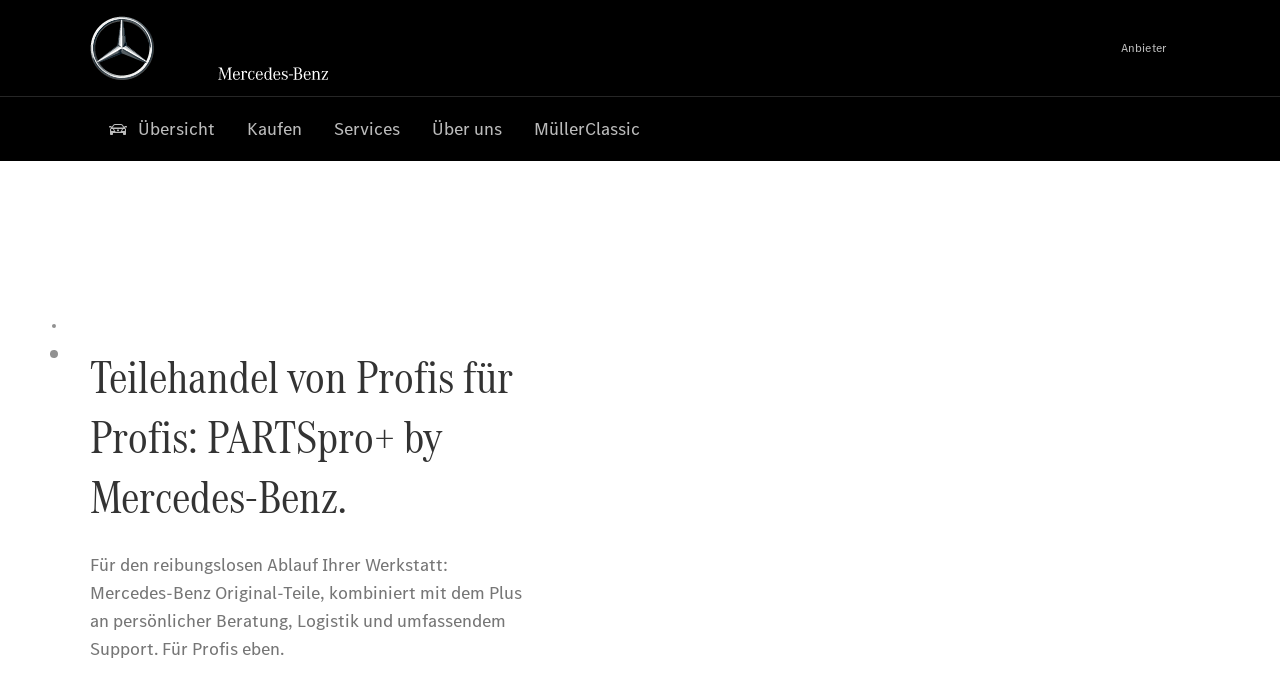

--- FILE ---
content_type: text/html;charset=utf-8
request_url: https://www.mercedes-benz-mueller-donzdorf.de/passengercars/service-and-accessories/parts-and-accessories.html
body_size: 35831
content:
<!doctype html>
<html lang="de-DE" dir="ltr">
    <head>
    
    
    <meta charset="utf-8">
    <meta name="template" content="/conf/daimler/settings/wcm/templates/generic-retail-template">
    <title>Teile &amp; Zubehör</title>

    
    <meta name="robots" content="index, follow">
    <meta name="description" content="Geben Sie Ihrem Stern nur das Beste und überzeugen Sie sich von der Qualität unserer Mercedes-Benz Original-Teile.">
    
    
    <meta property="og:description" content="Geben Sie Ihrem Stern nur das Beste und überzeugen Sie sich von der Qualität unserer Mercedes-Benz Original-Teile.">
    <meta property="og:url" content="https://www.mercedes-benz-mueller-donzdorf.de/passengercars/service-and-accessories/parts-and-accessories.html">
    
    <meta property="og:type" content="website">
    <meta property="og:image" content="https://www.mercedes-benz-mueller-donzdorf.de/content/dam/retail/germany/market-reference-content/passengercars/sharing-images/Sharing-Mercedes-Stern-470x246.jpg">
    <meta property="og:image:width" content="470">
    <meta property="og:image:height" content="246">
    <link rel="canonical" href="https://www.mercedes-benz-mueller-donzdorf.de/passengercars/service-and-accessories/parts-and-accessories.html">

    

    <meta name="viewport" content="width=device-width, initial-scale=1.0">

    <link rel="alternate" hreflang="de-DE" href="https://www.mercedes-benz-mueller-donzdorf.de/passengercars/service-and-accessories/parts-and-accessories.html">
    
        
    

    
        <link rel="preconnect" href="//assets.oneweb.mercedes-benz.com" crossorigin>
        
    
        
        <link rel="dns-prefetch" href="//assets.oneweb.mercedes-benz.com">
    




    




    
    

    
    


    
    

    


	
	
	
	
	
	 
	    
	    
	    
	    
	    
	<link href="https://assets.oneweb.mercedes-benz.com/plugin/mbmxp/owc/fe/1.78.0/css/owc.min.css" rel="stylesheet"/>

	
	 
	    
     <script src="https://assets.oneweb.mercedes-benz.com/plugin/mbmxp-owc-runtime/vue.min.js"></script> 

	    
	    
	    
	    
	
	 
	    
	    
	    
	    
	    
	<link href="https://assets.oneweb.mercedes-benz.com/plugin/workbench/core/6.23.0/css/globals.css" rel="stylesheet"/>

	
	 
	    
	    
	    
	    
	    
	<link href="https://assets.oneweb.mercedes-benz.com/plugin/workbench/core/7.78.1/css/globals.css" rel="stylesheet"/>

	
	 
	    
	    
	    
	    
	    
	<link rel="stylesheet"/>

	
	 
	    
	    
	    
	    
	    
	<link href="https://assets.oneweb.mercedes-benz.com/plugin/workbench/core/7.78.1/css/extensions/components.css" fetchpriority="high" rel="stylesheet"/>

	
	 
	    
	    
	    
	    
	    
	<link href="https://assets.oneweb.mercedes-benz.com/plugin/workbench/core/7.78.1/css/extensions/grid.css" fetchpriority="high" rel="stylesheet"/>

	
	 
	    
	    
	    
	    
	    
	<link href="https://assets.oneweb.mercedes-benz.com/plugin/workbench/core/7.78.1/css/extensions/spacing.css" fetchpriority="high" rel="stylesheet"/>

	



    
        <script>
            if (!HTMLScriptElement.supports || !HTMLScriptElement.supports("importmap")) {
                document.head.appendChild(
                    Object.assign(document.createElement("script"), {
                        src: "https://assets.oneweb.mercedes-benz.com/npm/es-module-shims@1",
                        async: true,
                    })
                );
            }
        </script>
        <script type="importmap">
            {
                "imports": {"cmic-notifications-hub-ui-v0":"https://assets.oneweb.mercedes-benz.com/plugin/cmic-notifications-hub-ui/cmic-notifications-hub-ui-0.13.0/index.wc.js","@seamless/store":"https://assets.oneweb.mercedes-benz.com/plugin/seamless-store/seamless-store-7.2.0/index.js","vue-i18n":"https://assets.oneweb.mercedes-benz.com/npm/vue-i18n@11/dist/vue-i18n.esm-browser.prod.js","iam-user-menu-v3-v3":"https://assets.oneweb.mercedes-benz.com/plugin/iam-user-menu/latest/index.wc.js","eqpodc-one-flyout-v1":"https://assets.oneweb.mercedes-benz.com/plugin/eqpodc-one-flyout/eqpodc-one-flyout-1.145.0/index.wc.js","@b2x/profile-library":"https://assets.oneweb.mercedes-benz.com/plugin/iam-profile-library/latest/index.js","@cmp/privacy-shield":"https://assets.oneweb.mercedes-benz.com/plugin/cmm-privacy-shield/2-latest/privacy-shield/privacy-shield.esm.js","@workbench/load-utils/dist/tokens":"https://assets.oneweb.mercedes-benz.com/plugin/workbench-load-utils/1/tokens.js","vue":"https://assets.oneweb.mercedes-benz.com/npm/vue@3/dist/vue.esm-browser.prod.js","@seamless/vue3-aem-plugin/vue-components":"https://assets.oneweb.mercedes-benz.com/plugin/seamless-vue3-aem-plugin/seamless-vue3-aem-plugin-0.12.2/vue-components.js","@mm-consid/viss":"https://assets.oneweb.mercedes-benz.com/plugin/eqpodc-viss/latest/index.js","sccs-vehicle-match-teaser-v0":"https://assets.oneweb.mercedes-benz.com/plugin/sccs-vehicle-match-teaser/sccs-vehicle-match-teaser-0.278.0/index.js","@dh-io-globalelem/vehicle-context-automation":"https://assets.oneweb.mercedes-benz.com/plugin/globalelem-vehicle-context-automation/globalelem-vehicle-context-automation-2.12.0/index.mjs","eqpodc-deep-links-v1":"https://assets.oneweb.mercedes-benz.com/plugin/eqpodc-deep-links/eqpodc-deep-links-1.145.0/index.js","@b2x/loginaction/checkForConsentUpdates":"https://assets.oneweb.mercedes-benz.com/plugin/mmde-cccpic-initializer/mmde-cccpic-initializer-1.7.0/loginaction.js","eqpodc-carl-v1":"https://assets.oneweb.mercedes-benz.com/plugin/eqpodc-carl/eqpodc-carl-1.145.0/index.js","@fcis/widget":"https://assets.oneweb.mercedes-benz.com/plugin/fcis/fcis-widget/4.x/esm/loader.js","emh-region-picker-v3":"https://assets.oneweb.mercedes-benz.com/plugin/emh-region-picker/latest/index.wc.js","sccs-vehicle-tile-v0":"https://assets.oneweb.mercedes-benz.com/plugin/sccs-vehicle-tile/sccs-vehicle-tile-0.162.0/App.js","eqpodc-viss-v1":"https://assets.oneweb.mercedes-benz.com/plugin/eqpodc-viss/eqpodc-viss-1.145.0/index.js","sccs-vehicle-tile-repo/":"https://assets.oneweb.mercedes-benz.com/plugin/sccs-vehicle-tile/","@owc/aem-meta-tags-util":"https://assets.oneweb.mercedes-benz.com/plugin/mbmxp-aem-meta-tags-util/1/index.js","@seamless/vue3-aem-plugin":"https://assets.oneweb.mercedes-benz.com/plugin/seamless-vue3-aem-plugin/seamless-vue3-aem-plugin-0.12.2/index.js","@chrome/web-vitals":"https://assets.oneweb.mercedes-benz.com/npm/web-vitals@4.2.4/dist/web-vitals.min.js?module","@workbench/load-utils/":"https://assets.oneweb.mercedes-benz.com/plugin/workbench-load-utils/1/","eqpodc-notifications-connection-v1":"https://assets.oneweb.mercedes-benz.com/plugin/eqpodc-notifications-connection/eqpodc-notifications-connection-1.123.0/index.js","sccs-shared-apollo-client-v0":"https://assets.oneweb.mercedes-benz.com/plugin/sccs-shared-apollo-client/sccs-shared-apollo-client-0.162.0/index.js","@b2x/shared/":"https://assets.oneweb.mercedes-benz.com/plugin/iam-shared/latest/","@mm-consid/touchpoints":"https://assets.oneweb.mercedes-benz.com/plugin/eqpodc-touchpoints/latest/index.js","@b2x/std/":"https://assets.oneweb.mercedes-benz.com/plugin/iam-std/latest/","sccs-one-teaser-v0":"https://assets.oneweb.mercedes-benz.com/plugin/sccs-one-teaser/sccs-one-teaser-0.162.0/OneTeaser.js","@mm-consid/carl":"https://assets.oneweb.mercedes-benz.com/plugin/eqpodc-carl/latest/index.js","@mm-consid/deep-links":"https://assets.oneweb.mercedes-benz.com/plugin/eqpodc-deep-links/latest/index.js","@dh-io-globalelem/vehicle-data-store-connection":"https://assets.oneweb.mercedes-benz.com/plugin/globalelem-vehicle-data-store-connection/globalelem-vehicle-data-store-connection-2.2.0/index.mjs","@oneweb/notification":"https://assets.oneweb.mercedes-benz.com/plugin/owvans-flyout/latest/main.js","@owc/connection-tracking":"https://assets.oneweb.mercedes-benz.com/plugin/seamless-connection-tracking/2.9.0/index.js","@workbench/core":"https://assets.oneweb.mercedes-benz.com/plugin/workbench/core/7.78.1/workbench/index.esm.js","@workbench/load-utils/dist/styles":"https://assets.oneweb.mercedes-benz.com/plugin/workbench-load-utils/1/styles.js","@dh-io-eqpodc/library":"https://assets.oneweb.mercedes-benz.com/plugin/eqpodc-library/latest/index.js","@owc/connection-aem-tracking":"https://assets.oneweb.mercedes-benz.com/plugin/mbmxp-connection-aem-tracking/mbmxp-connection-aem-tracking-2.8.0/index.mjs","@dh-io-eqpodc/composables":"https://assets.oneweb.mercedes-benz.com/plugin/eqpodc-composables/latest/index.js","@seamless/logger":"https://assets.oneweb.mercedes-benz.com/plugin/seamless-logger/7.5.0/index.js","@dh-io-eqpodc/types":"https://assets.oneweb.mercedes-benz.com/plugin/eqpodc-types/latest/index.js","@owc/seamless-utils":"https://assets.oneweb.mercedes-benz.com/plugin/seamless-seamless-utils/1/index.js","@b2x/loginaction/declarationOfConsent":"https://assets.oneweb.mercedes-benz.com/plugin//dpd-one-doc-login-check-action/dpd-one-doc-login-check-action-1.0.7/index.js","fss-search-input-v2":"https://assets.oneweb.mercedes-benz.com/plugin/fss-search-input/fss-search-input-2.8.0/fss-search-input.min.js","fss-search-input-v1":"https://assets.oneweb.mercedes-benz.com/plugin/fss-search-input/fss-search-input-1.132.0/fss-search-input.min.js","@b2x/authentication":"https://assets.oneweb.mercedes-benz.com/plugin/iam-authentication/latest/index.mjs","sccs-inflate-v0":"https://assets.oneweb.mercedes-benz.com/plugin/sccs-inflate/sccs-inflate-0.162.0/index.js","mmu-cccpic-wrapper-v1":"https://assets.oneweb.mercedes-benz.com/plugin/mmu-cccpic-wrapper/mmu-cccpic-wrapper-1.19.0/index.wc.js","@owc/aem-translations-util":"https://assets.oneweb.mercedes-benz.com/plugin/seamless-aem-translations-util/1/index.js","emh-vehicle-tile-repo/":"https://assets.oneweb.mercedes-benz.com/plugin/emh-vehicle-tile/","@owc/meta-tags-util":"https://assets.oneweb.mercedes-benz.com/plugin/seamless-meta-tags-util/1/index.js","mmde-consents-management-widget-v0":"https://assets.oneweb.mercedes-benz.com/plugin/mmde-consents-management-widget/mmde-consents-management-widget-0.53.0/index.wc.js","@owc/aem-utils":"https://assets.oneweb.mercedes-benz.com/plugin/mbmxp-aem-utils/1/index.js","@seamless/component-orchestrator":"https://assets.oneweb.mercedes-benz.com/plugin/seamless-component-orchestrator/seamless-component-orchestrator-0.1.1/index.js","mmde-consents-management-widget-v1":"https://assets.oneweb.mercedes-benz.com/plugin/mmde-consents-management-widget/mmde-consents-management-widget-1.4.1/index.wc.js","@b2x/authentication-library":"https://assets.oneweb.mercedes-benz.com/plugin/iam-authentication/latest/legacy.mjs","@dh-io-globalelem/cta-web-component":"https://assets.oneweb.mercedes-benz.com/plugin/globalelem-cta-web-component/globalelem-cta-web-component-1.4.0/cta-web-component/cta-web-component.esm.js","https://assets.oneweb.mercedes-benz.com/plugin/sccs-vehicle-tile/":"https://assets.oneweb.mercedes-benz.com/plugin/sccs-vehicle-tile/","iam-user-menu":"https://assets.oneweb.mercedes-benz.com/plugin/iam-user-menu/latest/index.wc.js","@owc/translations-util":"https://assets.oneweb.mercedes-benz.com/plugin/seamless-translations-util/1/index.js","@seamless/one-context":"https://assets.oneweb.mercedes-benz.com/plugin/seamless-one-context/seamless-one-context-2.7.0/index.js","@owc/component-data-util":"https://assets.oneweb.mercedes-benz.com/plugin/seamless-component-data-util/1.3.0/index.js","@dh-io-eqpodc/notifications":"https://assets.oneweb.mercedes-benz.com/plugin/eqpodc-notifications/latest/index.js","eqpodc-touchpoints-v1":"https://assets.oneweb.mercedes-benz.com/plugin/eqpodc-touchpoints/eqpodc-touchpoints-1.145.0/index.js","sccs-shared-viss-client-v0":"https://assets.oneweb.mercedes-benz.com/plugin/sccs-shared-viss-client/sccs-shared-viss-client-0.278.0/index.js","atcscos-header-cart-v2":"https://assets.oneweb.mercedes-benz.com/plugin/atcscos-header-cart/latest/index.js","@owc/aem-component-data-util":"https://assets.oneweb.mercedes-benz.com/plugin/mbmxp-aem-component-data-util/1.1.0/index.js","mmde-cccpic-wrapper-v1":"https://assets.oneweb.mercedes-benz.com/plugin/mmde-cccpic-wrapper/mmde-cccpic-wrapper-1.19.0/index.wc.js","@workbench/core/":"https://assets.oneweb.mercedes-benz.com/plugin/workbench/core/7.78.1/"}
            }
        </script>
        <script type="module">
            async function importModule(name) {
                if ('importShim' in window) {
                    return await importShim(name);
                }
                return await import(name);
            }
            window.importModule = importModule;
        </script>
    





    
        <link href="https://assets.oneweb.mercedes-benz.com/plugin/hp-header-ssr/hp-header-ssr-1.34.0/client/client.css" crossorigin="anonymous" rel="stylesheet">
    
        <link href="https://assets.oneweb.mercedes-benz.com/plugin/cmic-notifications-hub-ui/cmic-notifications-hub-ui-0.13.0/style.css" crossorigin="anonymous" rel="stylesheet">
    



    
    <script type="application/javascript">
         (function(h,o,u,n,d) {
           h=h[d]=h[d]||{q:[],onReady:function(c){h.q.push(c)}}
           d=o.createElement(u);d.async=1;d.src=n
           n=o.getElementsByTagName(u)[0];n.parentNode.insertBefore(d,n)
        })(window,document,'script','https://places.mercedes-benz.com/datadog-rum-v5.js','DD_RUM')
          DD_RUM.onReady(function() {
              const aemNamespace = window.top.aemNamespace || window.aemNamespace || {};
              const rum = window.DD_RUM;

              // Plugin info extraction utilities for seamless plugins/components

              // Matches:
              //   /plugin/<service>/<service>-<version>/...
              //   /plugin/<service>/latest/...
              //   /plugin/<service>/<semver>/...
              // where <service> = [a-z0-9-]+, <version> = [A-Za-z0-9._-]+, <semver> = major.minor.patch (e.g., 1, 1.2, 1.2.3)
              const URL_REGEX = /https?:\/\/[^\s)]+/g;
              const PLUGIN_PATH_REGEX = /\/plugin\/(?<service>[a-z0-9-]+)\/(?:(?<service2>[a-z0-9-]+)-(?<version>[A-Za-z0-9._-]+)|(?<latest>latest)|(?<semver>\d+(?:\.\d+)?(?:\.\d+)?))\//i;
              const pluginInfoCache = new Map();

              function extractPluginInfo(url) {
                if (pluginInfoCache.has(url)) {
                  return pluginInfoCache.get(url) || null;
                }

                const match = url.match(PLUGIN_PATH_REGEX);
                if (!match || !match.groups) {
                  pluginInfoCache.set(url, null);
                  return null;
                }

                const { service, service2, version, latest, semver } = match.groups;
                let pluginInfo = null;

                if (version && service2 === service && service) {
                  pluginInfo = { service: service, version: version };
                } else if (latest && service) {
                  pluginInfo = { service: service, version: 'latest' };
                } else if (semver && service) {
                  pluginInfo = { service: service, version: semver };
                }

                pluginInfoCache.set(url, pluginInfo);
                return pluginInfo;
              }

              function enrichEventWithPluginInfo(event, stack) {
                const urlMatch = stack.match(URL_REGEX);
                if (urlMatch) {
                  const url = urlMatch[0];
                  const pluginInfo = extractPluginInfo(url);
                  if (pluginInfo) {
                    event.service = pluginInfo.service;
                    event.version = pluginInfo.version;
                  }
                }
              }

              function createDatadogBeforeSendHandler() {
                return function(event, context) {
                  const stack = context?.handlingStack || event?.error?.stack;
                  if (stack && typeof stack === 'string') {
                    enrichEventWithPluginInfo(event, stack);
                  }
                  return true;
                };
              }

              rum.init({
              applicationId: 'f0a41b6a-4010-40bd-a765-ea38d885117d',
              clientToken: 'pub67362887d0b5cd1a33a81fb515d90fc8',
              site: 'datadoghq.eu',
              service: 'one-web',
              env: aemNamespace.pageEnvironmentVariables?.stageVariant,
              version: aemNamespace.pageEnvironmentVariables?.backendVersion,
              allowedTracingUrls: [
                  aemNamespace.environmentVariables?.apiUrl,
                  aemNamespace.environmentVariables?.apiUrlEU,
                  aemNamespace.environmentVariables?.apiUrlUS,
                  aemNamespace.environmentVariables?.apiUrlAP
              ].filter(Boolean),
              traceSampleRate: parseInt('10') ,
              sessionSampleRate: parseInt('10') ,
              sessionReplaySampleRate: parseInt('10') ,
              telemetrySampleRate: parseInt('20') ,

              trackUserInteractions: 'true',
              trackResources: 'true',
              trackLongTasks: 'true',

              defaultPrivacyLevel: 'mask',

              proxy: 'https://places.mercedes-benz.com/dd-proxy/',
              enableExperimentalFeatures: ["feature_flags"],
              beforeSend: createDatadogBeforeSendHandler()
            });
            rum.startSessionReplayRecording();

            rum.setGlobalContextProperty('platform', 'nebula');
            rum.setGlobalContextProperty('tenant', aemNamespace.pageEnvironmentVariables?.experience);
            rum.setGlobalContextProperty('market', aemNamespace.pageEnvironmentVariables?.country);
            rum.setGlobalContextProperty('pagetype', aemNamespace.pageEnvironmentVariables?.pageType);
            rum.setGlobalContextProperty('template', aemNamespace.pageEnvironmentVariables?.templateName);
            rum.setGlobalContextProperty('salesChannel', aemNamespace.pageEnvironmentVariables?.salesChannel);
            rum.setGlobalContextProperty('businessUnit', aemNamespace.pageEnvironmentVariables?.businessUnit);
          })
    </script>


    <script type="module">
    const {
        onCLS,
        onLCP,
        onINP,
        onTTFB,
        onFCP,
    }  = await importModule("@chrome/web-vitals");

    window.top.web_vitals_analytics_raw = {};
    window.top.web_vitals_analytics = '';

    const metrics = ['CLS', 'FCP', 'LCP', 'INP', 'TTFB'];
    function registerMetric({ name, id, delta, value }) {

        window.top.web_vitals_analytics_raw = window.top.web_vitals_analytics_raw || {};
        window.top.web_vitals_analytics_raw[name] = {value, id, delta}

        window.web_vitals_analytics = metrics.map(metric =>
            `${metric}_${window.top.web_vitals_analytics_raw[metric]?.value || ''}`

        ).join('|');
    }

    onCLS(registerMetric, { reportAllChanges: true });
    onLCP(registerMetric);
    onINP(registerMetric, { reportAllChanges: true });
    onTTFB(registerMetric);
    onFCP(registerMetric);
</script>

    
    
        <script type="module" src="https://assets.oneweb.mercedes-benz.com/plugin/cmm-cookie-banner/2-latest/cookie-banner/cookie-banner.esm.js" data-stencil-namespace="cookie-banner"></script>
        <script nomodule src="https://assets.oneweb.mercedes-benz.com/plugin/cmm-cookie-banner/2-latest/cookie-banner/cookie-banner.js" data-stencil-namespace="cookie-banner"></script>

        
    
<script src="/etc.clientlibs/daimler/embxp-wholesale/components-ng/clientlibs/cookie-layer/publish.lc-c13796e2aed1470a07bdf9f4df8318d9-lc.min.js"></script>



    
    


    
    <!-- Google Tag Manager -->
    <script>(function(w,d,s,l,i){w[l]=w[l]||[];w[l].push({'gtm.start':
new Date().getTime(),event:'gtm.js'});var f=d.getElementsByTagName(s)[0],
j=d.createElement(s),dl=l!='dataLayer'?'&l='+l:'';j.async=true;j.src=
'/AE_4701842454/gtm.js?id='+i+dl;f.parentNode.insertBefore(j,f);
})(window,document,'script','dataLayer_ow','GTM-5WS2663');</script>
    <!-- End Google Tag Manager -->

     
     <script>
          (window.top.aemNamespace || (window.top.aemNamespace = {})).environmentVariables = {"logger-version":"7.5.0","seamless-aem-meta-tags-util-version":"1","globalelem-footnote-reference-component":"2.8.0","seamless-aem-component-data-util-version":"1.1.0","workbench-tokens-version":"2-latest","vehicle-data-store-connection-version":"2.2.0","b2x-profile-selection-version":"latest","ow-frontend-version":"1.78.0","connection-tracking-version":"2.9.0","seamless-aem-translations-util-version":"1","seamless-meta-tags-util-version":"1","seamless-aem-utils-version":"1","apiUrlUS":"https://us.api.oneweb.mercedes-benz.com","vue-esm-version":"https://assets.oneweb.mercedes-benz.com/npm/vue@3/dist/vue.esm-browser.prod.js","apiUrl":"https://api.oneweb.mercedes-benz.com","workbench-version":"6.23.0","seamless-qualtrics-version":"0.2.0","seamless-store-version":"seamless-store-7.2.0","globalelem-footnote-component":"3.10.0","seamless-utils-version":"1","second-workbench-version":"7.78.1","assetUri":"https://assets.oneweb.mercedes-benz.com/plugin","seamless-component-orchestrator-version":"0.1.1","privacy-shield-version":"2","vehicle-context-automatization-service-version":"2.12.0","globalelem-cta-web-component":"1.4.0","b2x-profile-version":"latest","productionAssetUri":"https://assets.oneweb.mercedes-benz.com/plugin/","one-context-version":"2.7.0","global-imports-version":"mbmxp-globals-3.2.0","vue3-aem-plugin-version":"0.12.2","fe-asset-server-script-url":"https://assets.oneweb.mercedes-benz.com/plugin/mbmxp/owc/fe/0.4.0/wc/owc.min.js","connection-aem-tracking-version":"2.8.0","apiUrlAP":"https://ap.api.oneweb.mercedes-benz.com","seamless-component-data-util-version":"1.3.0","apiUrlEU":"https://eu.api.oneweb.mercedes-benz.com","globalAssetUri":"https://assets.oneweb.mercedes-benz.com/global/","seamless-translations-util-version":"1","declaration-of-consent-version":"1.0.7","workbench-load-utils-version":"1"};
     </script>


    
    <script>
        (window.top.aemNamespace || (window.top.aemNamespace = {})).pageEnvironmentVariables = {"country":"DE","businessUnit":"passengercars","vehicleData":{"engineConcept":"","subBrands":[],"subBodyType":"","modelSeries":"","lifeCycle":"","cta":{"enquiry":null,"scenario":"default"}},"language":"de","experience":"MBMXP","salesChannel":"retail","runMode":"PUBLISH","stageVariant":"prod","apiUri":"https://api.oneweb.mercedes-benz.com","pageType":"generic","languageDirection":"ltr","stage":"PROD","cscsApi":{"applicationName":"OWRETAIL","apiPath":"/bin/daimler/cscs/get-token.owretail.json"},"templateName":"generic-retail-template","wcmMode":"DISABLED","backendVersion":"4.21.0-2026_0113_1164611_0007311138"};
    </script>


    <script>
    (window.top.aemNamespace || (window.top.aemNamespace = {})).vehicleData = {"cta":{"enquiry":null,"scenario":"default"},"modelSeries":"","subBrands":[],"engineConcept":"","subBodyType":"","lifeCycle":""};
</script>
<script>
    (window.top.aemNamespace || (window.top.aemNamespace = {})).dealerContext = {"legalName":"Autohaus Wilhelm Müller GmbH & Co. KG","outletId":"GS0001187","companyId":"GC0000681","allOutletId":"GS0001187","legacyId":"6258","email":"info@mercedes-mueller.de","phone":"+49 7162 9101010","website":"https://www.mercedes-benz-mueller-donzdorf.de","applications":{"carConfigurator":"/","vehicleSearch":"/","appointmentBooking":"/","testDrive":"/","modelOverview":"/","vehicleSearchVans":"","vansConfigurator":"","modelOverviewVans":"","onlineStore":""},"dealerOrgName":"Autohaus Wilhelm Müller GmbH & Co. KG "};
</script>

    

    

    <link rel="apple-touch-icon" sizes="180x180" href="https://assets.oneweb.mercedes-benz.com/global/1.22.0/favicon/apple-touch-icon.png">
<link rel="icon" type="image/png" sizes="32x32" href="https://assets.oneweb.mercedes-benz.com/global/1.22.0/favicon/favicon-32x32.png">
<link rel="icon" type="image/png" sizes="16x16" href="https://assets.oneweb.mercedes-benz.com/global/1.22.0/favicon/favicon-16x16.png">
<link rel="manifest" href="https://assets.oneweb.mercedes-benz.com/global/1.22.0/favicon/manifest.json">
<link rel="shortcut icon" href="https://assets.oneweb.mercedes-benz.com/global/1.22.0/favicon/favicon.ico">
<meta name="msapplication-TileColor" content="#000000">
<meta name="msapplication-TileImage" content="https://assets.oneweb.mercedes-benz.com/global/1.22.0/favicon/mstile-144x144.png">
<meta name="msapplication-config" content="https://assets.oneweb.mercedes-benz.com/global/1.22.0/favicon/browserconfig.xml">

    <noscript>
    
        
    
    <!-- Categories: noscript.publish.generic-->
    <link rel="stylesheet" href="/etc.clientlibs/daimler/embxp-wholesale/components-ng/pages/generic/clientlib/noscript.lc-727035a7be158f64c1e4122d260ac18a-lc.min.css" type="text/css">

    
</noscript>

    <link href="https://assets.oneweb.mercedes-benz.com/plugin/globalelem-simple-stage/globalelem-simple-stage-1.9.0/client/style.css" crossorigin="anonymous" rel="stylesheet"><link href="https://assets.oneweb.mercedes-benz.com/plugin/globalelem-simple-teaser-item/globalelem-simple-teaser-item-1.14.0/client/client.css" crossorigin="anonymous" rel="stylesheet"><link href="https://assets.oneweb.mercedes-benz.com/plugin/globalelem-simple-teaser-container/globalelem-simple-teaser-container-1.7.0/style.css" crossorigin="anonymous" rel="stylesheet"><link href="https://assets.oneweb.mercedes-benz.com/plugin/globalelem-tabs-item/globalelem-tabs-item-1.10.0/style.css" crossorigin="anonymous" rel="stylesheet"><link href="https://assets.oneweb.mercedes-benz.com/plugin/globalelem-tabs-container/globalelem-tabs-container-1.12.0/style.css" crossorigin="anonymous" rel="stylesheet"><link href="https://assets.oneweb.mercedes-benz.com/plugin/globalelem-next-best-activities/globalelem-next-best-activities-0.5.0/style.css" crossorigin="anonymous" rel="stylesheet"></head><body class="generic-template generic,page,basicpage"><div>
    
    



    
    <script>
        (function () {
            'use strict';

            // CIAM callbacks to initialize only on generic template
            window.nn = window.nn || {};
            window.nn.global = {};

            const setCallbacksWithParams = function (methodName, args) {
                if (!Array.isArray(args)) {
                    args = [args];
                }

                this.callbacksWithParams.push({
                    methodName: methodName,
                    args: args
                });
            };

            window.nn.global.moduleHelpers = {
                ciam: {
                    callbacksWithParams: [],
                    addOnInitCallbacks: setCallbacksWithParams
                }
            };

            const entries = {
                'ciamLoginUrl': 'https:\/\/www.mercedes\u002Dbenz\u002Dmueller\u002Ddonzdorf.de\/bin\/daimler\/public\/ciam\/authent.html?lang=de_DE',
                'ciamLogoutUrl': 'https:\/\/api.secure.mercedes\u002Dbenz.com\/ciam\/logout?ui_locales=de_DE\x26post_logout_redirect_uri=https%3A%2F%2Fwww.mercedes\u002Dbenz\u002Dmueller\u002Ddonzdorf.de%2Fbin%2Fdaimler%2Fpublic%2Fciam%2Foidc\u002Dpost\u002Dlogout.html',
                'ciamRegistrationUrl': 'https:\/\/www.mercedes\u002Dbenz\u002Dmueller\u002Ddonzdorf.de\/bin\/daimler\/public\/ciam\/registration.html?lang=de_DE',
                'ciamRegistrationConfirmUrl': 'https:\/\/login.secure.mercedes\u002Dbenz.com\/profile\/confirm\u002Dregistration?app\u002Did=ONEWEB.ow\u002Dprod\x26lang=de_DE',
                'apiGatewayConfiguration': '{ \x22apiGatewayUrl\x22: \x22https:\/\/api.oneweb.mercedes\u002Dbenz.com\x22, \x22apiGatewayUrlOverride\x22: \x22\x22, \x22countryCode\x22: \x22DE\x22, \x22locale\x22: \x22de\u002DDE\x22 }',
                'loginLinkText': 'Login',
                'logoutLinkText': 'Logout',
                'postLoginCallbackUrl': '',
                'postLogoutCallbackUrl': '',
            };
            window.nn.global.moduleHelpers.ciam.addOnInitCallbacks('addSessionStorageEntries',
                entries);
                
            window.localStorage.removeItem('callback-url');
        }());
    </script>
</div>




    
        <noscript>
    
    
    
    <div data-nosnippet class="noscript">
        <div class="header">
            <div class="header__container">
                <div class="header__inner">
                    <a href="/">
                        <img class="header__img" src="https://assets.oneweb.mercedes-benz.com/global/1.16.0/images/svg/MB-star_n_web.svg" alt="mb-star">
                        
                        
                            <svg class="header__claim" xmlns="http://www.w3.org/2000/svg" width="111" height="13" viewBox="0 0 111 13"><g fill="#FFF" transform="translate(.1 .3)"><rect width="4.1" height="1" x="70.8" y="7.1"></rect><path d="M2.5,1.3 L2.1,10.8 L2.1,11 C2.1,11.8 2.3,12 3.6,12.1 L3.6,12.5 C2.7,12.4 2.3,12.4 1.8,12.4 C1.3,12.4 0.9,12.4 0,12.5 L0,12.1 C1.3,12 1.5,11.9 1.5,10.9 L1.9,1.9 L1.9,1.8 C1.9,1 1.6,0.8 0.4,0.7 L0.4,0.2 C1.1,0.3 1.4,0.3 1.9,0.3 C2.6,0.3 2.9,0.3 3.6,0.2 L7,9.5 L10.5,0.2 C11.3,0.3 11.7,0.3 12.3,0.3 C12.8,0.3 13.1,0.3 13.8,0.2 L13.8,0.7 C12.6,0.8 12.3,1 12.3,1.8 L12.3,1.9 L12.5,10.9 C12.5,11.9 12.7,12 14,12.1 L14,12.5 C12.8,12.4 12.4,12.4 11.7,12.4 C11,12.4 10.6,12.4 9.4,12.5 L9.4,12.1 C10.6,12 10.9,11.8 10.9,11 L10.9,10.9 L10.7,1.4 L7.6,9.5 L7.4,10.1 L7.1,10.8 L6.9,11.5 L6.7,12.1 L6.4,12.1 L6.2,11.5 L5.9,10.8 L5.7,10.1 L5.5,9.4 L2.5,1.3 Z M18.7,12.1 C17,12.1 16.3,10.8 16.3,7.9 L21.8,7.9 C21.8,5.1 20.6,3.6 18.4,3.6 C16.2,3.6 14.8,5.4 14.8,8.2 C14.8,11 16.2,12.7 18.5,12.7 C20.3,12.7 21.5,11.6 21.7,9.7 L21,9.7 C20.8,11.2 20,12.1 18.7,12.1 M16.3,7.2 C16.5,5.1 17.2,4 18.4,4 C19.6,4 20.2,5 20.3,7.2 L16.3,7.2 Z M22.8,4.2 L22.8,3.9 C23.8,3.8 24.5,3.7 25.2,3.5 C25.3,4.2 25.3,4.5 25.4,5 L25.4,5.2 C25.8,4.2 26.6,3.5 27.5,3.5 C28.4,3.5 29.1,4.1 29.1,5 C29.1,5.5 28.8,5.9 28.3,5.9 C27.9,5.9 27.5,5.6 27.5,5.3 C27.5,5.3 27.5,5.2 27.5,5.1 L27.5,4.9 L27.5,4.8 C27.5,4.5 27.3,4.4 26.9,4.4 C25.9,4.4 25.3,5.6 25.3,7.4 L25.3,11.2 C25.3,12 25.5,12.1 26.6,12.2 L26.6,12.6 C25.6,12.5 25.2,12.5 24.6,12.5 C23.9,12.5 23.6,12.5 22.5,12.6 L22.5,12.2 C23.6,12.1 23.8,12 23.8,11.2 L23.8,5.4 L23.8,5.1 C23.8,4.3 23.7,4.2 22.7,4.2 L22.8,4.2 L22.8,4.2 Z M36.2,3.4 L36.2,6.4 L35.8,6.4 C35.5,4.8 34.8,4 33.7,4 C32.3,4 31.5,5.5 31.5,8.1 C31.5,10.7 32.2,12 33.6,12 C34.7,12 35.4,11.2 35.6,9.6 L36.4,9.6 C36.2,11.6 35.1,12.6 33.5,12.6 C31.4,12.6 29.9,10.8 29.9,8.1 C29.9,5.4 31.4,3.5 33.5,3.5 C34.3,3.5 34.8,3.7 35.4,4.3 L35.9,3.4 L36.2,3.4 L36.2,3.4 Z M41.6,12.1 C39.9,12.1 39.2,10.8 39.2,7.9 L44.7,7.9 C44.7,5.1 43.5,3.6 41.3,3.6 C39.1,3.6 37.7,5.4 37.7,8.2 C37.7,11 39.1,12.7 41.4,12.7 C43.2,12.7 44.4,11.6 44.6,9.7 L43.9,9.7 C43.7,11.2 42.9,12.1 41.6,12.1 M39.2,7.2 C39.4,5.1 40.1,4 41.3,4 C42.5,4 43.1,5 43.2,7.2 L39.2,7.2 Z M53.2,10.6 L53.2,0 C52.3,0.2 51.5,0.4 50.4,0.5 L50.4,0.8 C51.6,0.8 51.7,0.9 51.7,1.9 L51.7,5.1 C51,4 50.5,3.7 49.5,3.7 C47.5,3.7 46.2,5.6 46.2,8.2 C46.2,10.8 47.6,12.7 49.6,12.7 C50.6,12.7 51.4,12.2 51.9,11.2 C52,11.9 52,12 52.2,12.7 C53,12.5 53.3,12.4 54.3,12.3 L54.6,12.3 L54.6,12 C53.3,11.8 53.2,11.7 53.2,10.6 M49.7,12.2 C48.4,12.2 47.7,10.8 47.7,8.2 C47.7,5.5 48.3,4.2 49.7,4.2 C51.1,4.2 51.8,5.6 51.8,8.3 C51.7,10.8 51,12.2 49.7,12.2 M59.1,12.1 C57.4,12.1 56.7,10.8 56.7,7.9 L62.2,7.9 C62.2,5.1 61,3.6 58.8,3.6 C56.6,3.6 55.2,5.4 55.2,8.2 C55.2,11 56.6,12.7 58.9,12.7 C60.7,12.7 61.9,11.6 62.1,9.7 L61.4,9.7 C61.2,11.2 60.4,12.1 59.1,12.1 M56.7,7.2 C56.9,5.1 57.6,4 58.8,4 C60,4 60.6,5 60.7,7.2 L56.7,7.2 Z M63.7,12.7 L63.7,9.6 L64.1,9.6 C64.4,11.3 65.2,12.1 66.5,12.1 C67.6,12.1 68.4,11.4 68.4,10.4 C68.4,9.8 68.1,9.4 67.2,8.9 L66.5,8.6 L65.6,8.3 C64.3,7.7 63.8,7.2 63.8,6.1 C63.8,4.6 64.9,3.7 66.6,3.7 C67.3,3.7 67.8,3.9 68.5,4.3 L68.8,3.5 L69.1,3.5 L69.1,6.3 L68.7,6.3 C68.5,4.8 67.9,4.1 66.8,4.1 C65.8,4.1 65.1,4.8 65.1,5.6 C65.1,6.3 65.4,6.6 67,7.3 L67.8,7.6 C69.2,8.2 69.7,8.8 69.7,9.9 C69.7,11.4 68.5,12.5 66.7,12.5 C65.9,12.5 65.2,12.3 64.5,11.7 L64.1,12.5 L63.7,12.5 L63.7,12.7 L63.7,12.7 Z M83.5,3.2 C83.5,2.2 83.1,1.4 82.4,0.9 C81.8,0.4 81.1,0.2 79.9,0.2 L75.1,0.2 L75.1,0.7 C76.4,0.8 76.6,0.9 76.6,1.9 L76.6,10.8 C76.6,11.8 76.5,11.9 75.1,12 L75.1,12.4 L79.7,12.4 C81.1,12.4 81.8,12.2 82.6,11.8 C83.5,11.2 84.1,10.1 84.1,8.9 C84.1,7.9 83.7,7 83,6.5 C82.6,6.2 82.2,6 81.5,5.9 C82.8,5.4 83.5,4.5 83.5,3.2 M78.1,0.8 L79.7,0.8 C81.2,0.8 81.9,1.6 81.9,3.3 C81.9,4.1 81.7,4.8 81.3,5.2 C80.9,5.7 80.4,5.8 79.4,5.8 L78.1,5.8 L78.1,0.8 Z M79.9,6.3 C80.9,6.3 81.4,6.5 81.8,6.9 C82.2,7.3 82.5,8.1 82.5,9 C82.5,10.8 81.6,11.9 79.9,11.9 L79.2,11.9 C78.2,11.9 78.1,11.8 78.1,10.9 L78.1,6.3 L79.9,6.3 Z M89.5,12.1 C87.8,12.1 87.1,10.8 87.1,7.9 L92.6,7.9 C92.6,5.1 91.4,3.6 89.2,3.6 C87,3.6 85.6,5.4 85.6,8.2 C85.6,11 87,12.7 89.3,12.7 C91.1,12.7 92.3,11.6 92.5,9.7 L91.8,9.7 C91.6,11.2 90.8,12.1 89.5,12.1 M87.1,7.2 C87.3,5.1 88,4 89.2,4 C90.4,4 91,5 91.1,7.2 L87.1,7.2 Z M93.5,4.3 L93.5,4 C94.6,3.9 95.2,3.7 95.9,3.4 C96,3.8 96,4.3 96.1,5 C96.8,4 97.5,3.6 98.6,3.6 C99.7,3.6 100.7,4.2 101,5.1 C101.2,5.5 101.3,6.1 101.3,6.8 L101.3,11.2 C101.3,12 101.5,12.1 102.6,12.2 L102.6,12.6 C101.6,12.5 101.3,12.5 100.6,12.5 C99.9,12.5 99.6,12.5 98.6,12.6 L98.6,12.2 C99.6,12.2 99.8,12 99.8,11.2 L99.8,6.7 C99.8,5.1 99.3,4.5 98.1,4.5 C96.9,4.5 96.2,5.3 96.2,6.8 L96.2,11.2 C96.2,11.9 96.4,12.1 97.4,12.2 L97.4,12.6 C96.4,12.5 96.1,12.5 95.4,12.5 C94.8,12.5 94.4,12.5 93.4,12.6 L93.4,12.2 C94.5,12.1 94.7,12 94.7,11.2 L94.7,5.5 L94.7,5.2 C94.7,4.4 94.6,4.3 93.7,4.3 C93.7,4.3 93.6,4.3 93.5,4.3 M103.3,12.5 L108.3,4.3 L106,4.3 C104.8,4.3 104.5,4.6 103.9,6.2 L103.5,6.2 L103.9,3.8 L110.2,3.8 L105.2,12 L107.3,12 C108.5,12 109.1,11.5 109.6,9.8 L110,9.8 L109.5,12.4 L103.3,12.5 C103.3,12.4 103.3,12.5 103.3,12.5 Z"></path></g></svg>
                        
                    </a>
                </div>
            </div>
        </div>
        <div class="error-section">
            <div class="img--desktop"></div>
            <div class="text-container">
                <div class="text">
                    
                    <p>Geben Sie Ihrem Stern nur das Beste und überzeugen Sie sich von der Qualität unserer Mercedes-Benz Original-Teile.</p>
                    <p>Hey, uns ist aufgefallen, dass Sie JavaScript deaktiviert haben. Bitte aktivieren Sie JavaScript, um Ihnen das beste Erlebnis zu bieten!</p>
                </div>
            </div>
        </div>
        <div class="page-content">
            
    <div class="tabbed">
        
            <input type="radio" id="tab1" name="css-tabs" checked>
            
        
            
            <input type="radio" id="tab2" name="css-tabs">
        
            
            <input type="radio" id="tab3" name="css-tabs">
        
            
            <input type="radio" id="tab4" name="css-tabs">
        
        <ul class="tabs">
            <li class="tab"><label for="tab1">Anbieter</label></li>
        
            <li class="tab"><label for="tab2">Datenschutz</label></li>
        
            <li class="tab"><label for="tab3">Rechtliche Hinweise</label></li>
        
            <li class="tab"><label for="tab4">Allgemeine Nutzungsbedingungen</label></li>
        </ul>
        
            <div class="tab-content">
                
                    Anbieter
                    <p><b>Autohaus Wilhelm Müller GmbH &amp; Co. KG&nbsp;</b><br>
Süßener Straße 12<br>
73072 Donzdorf<br>
</p>
<p>&nbsp;</p>
<p><b>Vertreten durch</b></p>
<p>Alexander Müller GmbH<br>
vertreten durch Alexander Müller<br>
Amtsgericht Ulm,<br>
HRB Nummer: 541658<br>
</p>
<p>&nbsp;</p>
<p><b>Sitz und Registergericht</b></p>
<p>Ulm<br>
HRA-Nummer: 540770<br>
Umsatzsteuer-Identifikationsnummer: DE 241 373 767<br>
</p>
<p>&nbsp;</p>
<p><b>Versicherungsvermittlerregister (www.vermittlerregister.info)</b></p>
<p>Register-Nr. D-L7D6-G6FCX-10<br>
Erlaubnisbefreiung nach § 34d Abs. 3 GewO, erteilt durch die IHK Region Stuttgart, Jägerstr. 30, 70174 Stuttgart<br>
Hinweis gemäß § 36 Verbraucherstreitbeilegungsgesetz (VSBG)<br>
</p>
<p>&nbsp;</p>
<p><b>Hinweis gemäß § 36 Verbraucherstreitbeilegungsgesetz (VSBG)</b></p>
<p>Der Verkäufer/Auftragnehmer wird nicht an einem Streitbeilegungsverfahren vor einer Verbraucherschlichtungsstelle im Sinne des VSBG teilnehmen und ist hierzu auch nicht verpflichtet. Auf Grund einer gesetzlichen Verpflichtung müssen wir Sie, unabhängig von unserer Teilnahme an einem Verfahren zur alternativen Streitbeilegung darüber informieren, dass die Europäische Kommission zur außergerichtlichen Streitbeilegung von verbraucherrechtlichen Streitigkeiten eine Plattform zur Online-Streitbeilegung (OS) eingerichtet hat. Diese finden Sie unter dem Navigationspunkt "Rechtliche Hinweise".&nbsp;</p>
<p>&nbsp;</p>
<p><b>Kontakt</b><br>
Tel.: +49 7162 9101010<br>
&nbsp;Fax: +49 7162 9101049<br>
E-Mail: info@mercedes-mueller.de</p>

                
                    
                    <p>Hinweis gemäß § 36 Verbraucherstreitbeilegungsgesetz (VSBG): Der Verkäufer/Auftragnehmer ist zur Teilnahme an Streitbeilegungsverfahren vor Schlichtungsstellen weder verpflichtet, noch bereit.</p>

                
                    Anbieter von<br>

                    <p><b>Fahrzeugsuche, Online Store, Modellübersicht, Online Terminbuchung, Online Probefahrtbuchung, Fahrzeugkonfigurator</b></p>
<p>&nbsp;</p>
<p><b>Mercedes-Benz AG</b><br>
Mercedesstraße 120<br>
70372 Stuttgart<br>
Telefon: +49 711 17 - 0<br>
E-Mail: dialog@mercedes-benz.com</p>
<p>&nbsp;</p>
<p>Vorsitzender des Aufsichtsrats/Chairman of the Supervisory Board:&nbsp;Martin Brudermüller<br>
&nbsp;</p>
<p>Vorstand/Board of Management:&nbsp;Ola Källenius (Vorsitzender/Chairman), Jörg Burzer, Mathias Geisen, </p>
<p>Olaf Schick,&nbsp;Michael Schiebe, Britta Seeger, Oliver Thöne, Harald Wilhelm.<br>
<br>
</p>
<p>Handelsregister beim Amtsgericht Stuttgart, Nr. HRB 762873<br>
Umsatzsteueridentifikationsnummer: DE 32 12 81 763</p>
<p>Versicherungsvermittlerregister (www.vermittlerregister.info): Register-Nr. D-N5VM-4IM0N-23</p>
<p>Erlaubnisbefreiung nach § 34d Abs. 3 GewO, Aufsichtsbehörde: IHK Stuttgart, Jägerstr. 30, www.ihk-stuttgart.de</p>
<p>&nbsp;</p>
<p>Mitglied der Industrie- und Handelskammer Stuttgart, Jägerstr. 30, 70174 Stuttgart</p>
<p>Berufsbezeichnung: Versicherungsvertreter mit Erlaubnis nach § 34d Abs.3 GewO; Bundesrepublik Deutschland</p>
<p>&nbsp;</p>
<p>Berufsrechtliche Regelungen:</p>
<p>- § 34d Gewerbeordnung<br>
- §§ 59 - 68 VVG<br>
- VersVermV</p>
<p>&nbsp;</p>
<p>Die berufsrechtlichen Regelungen können über die vom Bundesministerium der Justiz und von der juris GmbH betriebenen Homepage www.gesetze-im-internet.de eingesehen und abgerufen werden.</p>
<p>&nbsp;</p>
<p>Sie möchten illegale Inhalte und Verstöße gegen die Nutzungsbedingungen auf dieser Website melden? Dann klicken Sie bitte&nbsp;<a href="https://www.mercedes-benz.de/passengercars/content-pool/tool-pages/legal/copyright.html#contact" class="wb-link wb-link--inline" target="_blank" rel="noopener noreferrer">hier</a>.</p>

                
                    Anbieter Finanzdienste &nbsp;
                    <p><b>Mercedes-Benz Bank AG</b><br>
Siemensstraße 7<br>
70469 Stuttgart<br>
<br>
Telefon: 0711 2574-0<br>
Telefax: 0711 2574-8005<br>
E-Mail: kundenservice@mercedes-benz-bank.com<br>
<br>
Vertreten durch den Vorstand:<br>
Benedikt Schell (Vorsitzender), Christina Schenck, Tobias Deegen, Tom Schneider<br>
Vorsitzender des Aufsichtsrats: Peter Zieringer<br>
<br>
Handelsregister beim Amtsgericht Stuttgart HRB-Nr.: 22 937<br>
Umsatzsteuer-ID: DE-811 120 989<br>
<br>
Bankverbindung: Commerzbank AG, Stuttgart<br>
IBAN: DE22600800000960028000<br>
BIC: DRESDEFF600<br>
<br>
Zuständige Aufsichtsbehörden:<br>
Bundesanstalt für Finanzdienstleistungsaufsicht<br>
Graurheindorfer Straße 108<br>
53117 Bonn<br>
und<br>
Marie-Curie-Straße 24-28<br>
60439 Frankfurt a.M.<br>
<br>
sowie<br>
<br>
Europäische Zentralbank<br>
Sonnemannstraße 20<br>
60314 Frankfurt a.M.<br>
<br>
Versicherungsvermittlerregister (www.vermittlerregister.info): Register-Nr. D-HIEM-XM7SI-10<br>
<br>
Erlaubnis nach § 34d Abs. 1 GewO (Versicherungsvertreter),<br>
Aufsichtsbehörde: IHK Stuttgart, Jägerstr. 30, 70174 Stuttgart, www.ihk-stuttgart.de<br>
<br>
Mitglied der Industrie- und Handelskammer Stuttgart, Jägerstr. 30, 70174 Stuttgart<br>
<br>
Berufsbezeichnung:<br>
Versicherungsvertreter mit Erlaubnis nach § 34d Abs. 1 GewO; Bundesrepublik Deutschland<br>
<br>
Berufsrechtliche Regelungen:<br>
- § 34d Gewerbeordnung<br>
- §§ 59 - 68 VVG<br>
- VersVermV<br>
</p>
<p>Die berufsrechtlichen Regelungen können über die vom Bundesministerium der Justiz und von der juris GmbH betriebenen Homepage www.gesetze-im-internet.de eingesehen und abgerufen werden.</p>
<p>&nbsp;</p>
<p><b>Mercedes-Benz Leasing Deutschland GmbH</b><br>
Siemensstraße<br>
770469 Stuttgart</p>
<p>&nbsp;</p>
<p>Telefonnummer: 0711-69966 400<br>
E-Mail: info-leasing@mercedes-benz.com</p>
<p>&nbsp;</p>
<p>vertreten durch die Geschäftsführung: Kilian Noack, Chris Burkhardt, Sebastian Stumpf<br>
Aufsichtsrat: Benedikt Schell (Vorsitzender), Thomas Mann und Ulrike Eckel<br>
</p>
<p>&nbsp;</p>
<p>Registergericht Stuttgart HRB 776509<br>
Umsatzsteuer-Identifikationsnummer: DE337100412</p>
<p>&nbsp;</p>
<p>Bankverbindung:<br>
Deutsche Bank<br>
IBAN: DE04 6007 0070 0166 7021 05<br>
BIC: DEUTDESSXXX</p>
<p>&nbsp;</p>
<p>Zuständige Aufsichtsbehörde:<br>
Bundesanstalt für Finanzdienstleistungsaufsicht<br>
Anschrift Bonn: Graurheindorfer Straße 108, 53117 Bonn<br>
Anschrift Frankfurt: Marie-Curie-Str. 24-28, 60439 Frankfurt a.M.</p>
<p>&nbsp;</p>
<p>Mitglied der Industrie- und Handelskammer Stuttgart, Jägerstr. 30, 70174 Stuttgart<br>
Berufsbezeichnung: Darlehensvermittler nach §34c Abs.1 GewO; Bundesrepublik Deutschland<br>
Zuständige Aufsichtsbehörde für die Tätigkeit nach §34c Abs.1 GewO: IHK Stuttgart, Jägerstr. 30, 70174 Stuttgart, www.ihk-stuttgart.de<br>
Berufsrechtliche Regelungen: § 34c Gewerbeordnung, Makler- und Bauträgerverordnung (MaBV)<br>
Die berufsrechtlichen Regelungen können über die vom Bundesministerium der Justiz und von der juris GmbH betriebenen Homepage www.gesetze-im-internet.de eingesehen und abgerufen werden.</p>
<p>&nbsp;</p>
<p>Hinweis gemäß § 36 Verbraucherstreitbeilegungsgesetz (VSBG):<br>
Die Mercedes-Benz Leasing Deutschland GmbH ist zur Teilnahme an Streitbeilegungsverfahren vor Schlichtungsstellen weder verpflichtet, noch bereit.</p>
<p><a href="https://www.mercedes-benz.de/content/dam/germany/passengercars/Passenger-Cars/legal/Leitfaden_zur_Beschwerdebearbeitung_220704.pdf" class="wb-link wb-link--inline" target="_blank" rel="noopener noreferrer">Leitfaden zur Beschwerdebearbeitung PDF (147 KB)<br>
 </a><br>
<b>Weitere auf dieser Seite werbende Unternehmen:<br>
 </b><br>
Mercedes-Benz Leasing GmbH<br>
Siemensstraße 7<br>
70469 Stuttgart<br>
Telefonnummer: 0711 2574-0<br>
Faxnummer: 0711 2574-8005<br>
E-Mail: kundenservice@mercedes-benz-bank.com<br>
<br>
_____________________________________________________<br>
<br>
Kontakt:<br>
Servicetelefon für Privatkunden: Leasing/Finanzierung/Versicherung<br>
Telefonnummer: 0681 96595010<br>
Faxnummer: 0681 96595015<br>
<br>
Servicetelefon für gewerbliche Kunden: Leasing/Finanzierung/Versicherung<br>
Telefonnummer: 030 868755755<br>
Faxnummer: 030 868755756<br>
<br>
Montag-Freitag: 8.00-18.00 Uhr</p>

                
                    Anbieter Mercedes-Benz Van Rental
                    <p><b>Mercedes-Benz Automotive Mobility GmbH</b><br>
Am Postbahnhof 16<br>
10243 Berlin<br>
Deutschland<br>
<br>
Tel.: +49 800 826 736 825<br>
E-Mail: kundenservice-vanrental@mercedes-benz.com<br>
<br>
Mercedes-Benz Vans Mobility GmbH<br>
Sitz und Registergericht: Berlin, Amtsgericht Charlottenburg<br>
HRB-Nr.: 179904 B<br>
Geschäftsführung: Stefan Sonntag,&nbsp;Agnieszka Kühn<br>
USt.-ID-Nr.: DE 309 382 419</p>

                
            </div>
        
            <div class="tab-content">
                
                    Verantwortlicher im Sinne der Datenschutz-Grundverordnung („DSGVO“) &nbsp;
                    <p>Autohaus Wilhelm Müller GmbH &amp; Co. KG<br>
Süßener Straße 12<br>
73072 Donzdorf<br>
Tel.: +49 7162 9101010<br>
Fax: +49 7162 9101049<br>
E-Mail: info(at)mercedes-mueller.de<br>
</p>
<p>&nbsp;</p>
<p><b>Vertreten durch</b><br>
Alexander Müller GmbH<br>
vertreten durch Alexander Müller<br>
Amtsgericht Ulm,<br>
HRB Nummer: 541658<br>
</p>
<p>&nbsp;</p>
<p><b>Datenschutzbeauftragter:</b></p>
<p>Reiner Naak</p>
<p>Firma Text-Art | Datenschutz-GP<br>
Ulrichstraße 58<br>
73033 Göppingen<br>
Deutschland</p>
<p>Telefon: +49 7161 157900<br>
Mobil:&nbsp;&nbsp; +49 151 16716500<br>
E-Mail:&nbsp; reinernaak@datenschutz-gp.de<br>
www.datenschutz-gp.de</p>

                
                    1. Datenschutz<br>





















                    <p>Wir freuen uns über Ihren Besuch auf unseren Webseiten und Ihr Interesse an unseren Angeboten. Der Schutz Ihrer personenbezogenen Daten ist für uns ein wichtiges Anliegen. In diesen Datenschutzhinweisen erklären wir, wie wir Ihre personenbezogenen Daten erheben, was wir damit tun, für welche Zwecke und auf welchen Rechtsgrundlagen dies geschieht, und welche Rechte und Ansprüche sich damit für Sie verbinden. Zusätzlich verweisen wir auf die Mercedes-Benz-Datenschutzrichtlinie:&nbsp;&nbsp;</p>
<p>&nbsp;</p>
<p><a href="https://group.mercedes-benz.com/datenschutzrichtlinie/" class="wb-link wb-link--inline" target="_blank" style="	background-color: rgb(255,255,255);
" rel="noopener noreferrer">Mercedes-Benz-Datenschutzrichtlinie</a><span style="">.</span></p>
<p>&nbsp;</p>
<p>Unsere Datenschutzhinweise für den Gebrauch unserer Webseiten und die Datenschutzrichtlinie von Mercedes-Benz gelten nicht für Ihre Aktivitäten auf den Webseiten von sozialen Netzwerken oder anderen Anbietern, die Sie über die Links auf unseren Webseiten erreichen können. Bitte informieren Sie sich auf den Webseiten dieser Anbieter über deren Datenschutzbestimmungen.<br>
</p>

                
                    2. Erhebung und Verarbeitung Ihrer personenbezogenen Daten<br>



                    <p>a.&nbsp;Wenn Sie unsere Webseiten besuchen, speichern wir bestimmte Angaben zu dem von Ihnen verwendeten Browser und Betriebssystem, das Datum und die Uhrzeit des Besuches, den Zugriffsstatus (z.B. ob Sie eine Webseite aufrufen konnten oder eine Fehlermeldung erhielten), die Nutzung von Funktionen der Webseite, die von Ihnen möglicherweise eingegebenen Suchbegriffe, die Häufigkeit, mit der Sie einzelne Webseiten aufrufen, die Bezeichnung abgerufener Dateien, die übertragenen Datenmenge, die Webseite, von der aus Sie auf unsere Webseiten gelangt sind, und die Webseite, die Sie von unseren Webseiten aus besuchen, sei es, indem Sie Links auf unseren Webseiten anklicken oder eine Domain direkt in das Eingabefeld derselben Registerkarte (bzw. desselben Fensters) Ihres Browsers eingeben, worin Sie unsere Webseiten geöffnet haben. Außerdem speichern wir aus Sicherheitsgründen, insbesondere zur Vorbeugung vor und Erkennung von Angriffen auf unsere Webseiten oder Betrugsversuchen, für die Dauer von sieben Tagen Ihre IP-Adresse und den Namen Ihres Internet Service Providers.</p>
<p>&nbsp;</p>
<p>b.&nbsp;Andere personenbezogene Daten werden nur verarbeitet, falls Sie diese Daten z.B. im Rahmen einer Registrierung, eines Kontaktformulars, eines Chats, einer Umfrage, eines Preisaus­schreibens oder zur Durchführung eines Vertrages mitteilen, und auch in diesen Fällen nur, soweit uns dies aufgrund einer von Ihnen erteilten Einwilligung oder nach den geltenden Rechtsvorschriften (siehe Ziffer 7) gestattet ist.</p>
<p>&nbsp;</p>
<p>c.&nbsp;Sie sind weder gesetzlich noch vertraglich verpflichtet, Ihre personenbezogenen Daten zu überlassen. Möglich ist aber, dass bestimmte Funktionen unserer Webseiten von der Überlassung personenbezogener Daten abhängen. Falls Sie in diesen Fällen personenbezogene Daten nicht überlassen, kann dies dazu führen, dass Funktionen nicht oder nur eingeschränkt zur Verfügung stehen.</p>

                
                    3. Nutzungszwecke<br>

                    <p>a.&nbsp;&nbsp;Die bei einem Besuch unserer Webseiten erhobenen personenbezogenen Daten verwenden wir, um diese für Sie möglichst komfortabel zu betreiben sowie unsere IT-Systeme vor Angriffen und anderen rechtswidrigen Handlungen zu schützen.</p>
<p>&nbsp;</p>
<p>b.&nbsp;Soweit Sie uns weitere personenbezogene Daten z.B. im Rahmen einer Registrierung, eines Chats, eines Kontaktformulars, einer Umfrage, eines Preisaus­schreibens oder zur Durchführung eines Vertrages mitteilen, nutzen wir diese Daten zu den genannten Zwecken, zu Zwecken der Kundenverwaltung,&nbsp;Marktsteuerung, Geschäfts- und Wirtschaftlichkeitsanalyse und – soweit erforderlich – zu Zwecken der Abwicklung und Abrechnung etwaiger Geschäftsvorgänge, jeweils in dem dafür erforderlichen Umfang.<br>
</p>
<p>&nbsp;</p>
<p>c.&nbsp;Für weitere Zwecke (z. B. Anzeige von personalisierter Inhalten oder Werbung auf der Basis Ihres Nutzungsverhaltens) nutzen wir und ggf. ausgewählte Dritte Ihre Daten, soweit Sie dazu im Rahmen unseres Consent Management Systems Ihre Einwilligung (= Zustimmung) geben. Weitere Informationen und Entscheidungsmöglichkeiten erhalten Sie unter&nbsp;<a href="/content-pool/tool-pages/legal/cookies.html" class="wb-link wb-link--inline">„Einstellungen“</a> im Footer ganz unten auf der Website.</p>
<p>&nbsp;</p>
<p>d.&nbsp;Außerdem nutzen wir personenbezogene Daten, soweit wir dazu rechtlich verpflichtet sind (z. B. Speicherung zur Erfüllung handels- oder steuerrechtlicher Aufbewahrungspflichten, Herausgabe gem. behördlicher oder gerichtlicher Anordnung, z. B. an eine Strafverfolgungsbehörde).</p>

                
                    4.&nbsp;Übertragung personenbezogener Daten an Dritte; Social Plug-ins; Einsatz von Dienstleistern&nbsp;
                    <p>a.&nbsp;Unsere Webseiten können auch Angebote Dritter enthalten. Wenn Sie ein solches Angebot anklicken, übertragen wir im erforderlichen Umfang Daten an den jeweiligen Anbieter (z. B. die Angabe, dass Sie dieses Angebot bei uns gefunden haben und ggf. weitere Informationen, die Sie hierfür auf unseren Webseiten bereits angegeben haben).&nbsp;&nbsp;</p>
<p>&nbsp;</p>
<p>b.&nbsp;Wenn wir auf unseren Webseiten sogenannte „Social Plug-ins“ sozialer Netzwerke wie Facebook und Twitter einsetzen, binden wir diese wie folgt ein:&nbsp;</p>
<p>&nbsp;</p>
<p>Wenn Sie unsere Webseiten besuchen, sind die Social Plug-ins deaktiviert, d.h. es findet keine Übertragung irgendwelcher Daten an die Betreiber dieser Netzwerke statt. Falls Sie eines der Netzwerke nutzen möchten, klicken Sie auf das jeweilige Social Plug-in, um eine direkte Verbindung mit dem Server des jeweiligen Netzwerks aufzubauen.</p>
<p>&nbsp;</p>
<p>Falls Sie bei dem Netzwerk ein Nutzerkonto haben und im Moment des Aktivierens des Social Plug-ins dort eingeloggt sind, kann das Netzwerk Ihren Besuch der unserer Webseiten Ihrem Nutzerkonto zuordnen. Wenn Sie das vermeiden möchten, loggen Sie sich bitte vor der Aktivierung des Social Plug-ins aus dem Netzwerk aus. Den Besuch anderer Mercedes-Benz-Webseiten kann ein soziales Netzwerk nicht zuordnen, bevor Sie nicht auch ein dort vorhandenes Social Plug-in aktiviert haben.</p>
<p>&nbsp;</p>
<p>Wenn Sie ein Social Plug-in aktivieren, überträgt das Netzwerk die dadurch verfügbar werdenden Inhalte direkt an Ihren Browser, der sie in unsere Webseiten einbindet. In dieser Situation können auch Datenübertragungen stattfinden, die vom jeweiligen sozialen Netzwerk initiiert und gesteuert werden. Für Ihre Verbindung zu einem sozialen Netzwerk, die zwischen dem Netzwerk und Ihrem System stattfindenden Datenübertragungen und für Ihre Interaktionen auf dieser Plattform gelten ausschließlich die Datenschutzbestimmungen des jeweiligen Netzwerks.&nbsp;</p>
<p>&nbsp;</p>
<p>Das Social Plug-in bleibt aktiv, bis Sie es deaktivieren oder Ihre Cookies löschen (siehe Ziffer 5.d).</p>
<p>&nbsp;</p>
<p>c.&nbsp;Wenn Sie den Link zu einem Angebot anklicken oder ein Social Plug-in aktivieren, kann es sein, dass personenbezogene Daten zu Anbietern in Ländern außerhalb des Europäischen Wirtschaftsraums gelangen, die aus der Sicht der Europäischen Union („EU“) kein den EU-Standards entsprechendes „angemessenes Schutzniveau“ für die Verarbeitung personenbezogener Daten gewährleisten. Bitte denken Sie an diesen Umstand, bevor Sie einen Link anklicken oder ein Social Plug-in aktivieren und damit eine Übertragung Ihrer Daten auslösen.&nbsp;</p>
<p>&nbsp;</p>
<p>d.&nbsp;Für Betrieb, Optimierung und Absicherung unserer Webseiten setzen wir außerdem qualifizierte Dienstleister (IT-Dienstleister, Marketing-Agenturen)&nbsp;ein. Personenbezogene Daten geben wir an diese nur weiter, soweit dies erforderlich ist für die Bereitstellung und Nutzung der Webseiten und deren Funktionalitäten, zur Verfolgung berechtigter Interessen, zur Erfüllung rechtlicher Verpflichtungen oder soweit Sie darin eingewilligt haben (siehe Ziffer 7). Nähere Angaben zu den Empfängern finden Sie in unserem Consent Management System&nbsp; unter&nbsp;<a href="/content-pool/tool-pages/legal/cookies.html" class="wb-link wb-link--inline">„Einstellungen“</a>&nbsp;im Footer ganz unten auf der Website.</p>

                
                    5.&nbsp;Cookies
                    <p>a. Beim Besuch unserer Webseiten können Cookies zum Einsatz kommen. Technisch gesehen handelt es sich um sog. HTML-Cookies und ähnliche Softwaretools wie Web/DOM Storage oder Local Shared Objects (sog. „Flash-Cookies“), die wir zusammen als Cookies bezeichnen.</p>
<p><br>
b. Cookies sind kleine Dateien, die während des Besuchs einer Webseite auf Ihrem Desktop-, Notebook- oder Mobilgerät abgelegt und später ausgelesen werden. Daraus kann man z. B. erkennen, ob es zwischen dem Gerät und den Webseiten schon eine Verbindung gegeben hat, Ihre bevorzugte Sprache oder andere Einstellungen berücksichtigen, Ihnen bestimmte Funktionalitäten (z. B. Online-Shop, Fahrzeugkonfigurator) anbieten oder nutzungsbasiert Ihre Interessen erkennen. Cookies können auch personenbezogene Daten enthalten.</p>
<p><br>
c. Ob und welche Cookies bei Ihrem Besuch unserer Webseiten&nbsp; zum Einsatz kommen, hängt davon ab, welche Bereiche und Funktionen unserer Webseiten Sie nutzen und ob Sie dem Einsatz von Cookies, die nicht unbedingt, d. h. typischerweise aus technischen Gründen, erforderlich sind, in unserem Consent Management System zustimmen. Weitere Informationen und Entscheidungsmöglichkeiten erhalten Sie&nbsp; unter&nbsp;<a href="/content-pool/tool-pages/legal/cookies.html" class="wb-link wb-link--inline">„Einstellungen“</a> im Footer ganz unten auf der Website.</p>
<p><br>
d. Der Einsatz von Cookies hängt außerdem von den Einstellungen des von Ihnen verwendeten Web-Browsers (z. B. Microsoft Edge, Google Chrome, Apple Safari, Mozilla Firefox) ab. Die meisten Web-Browser sind so voreingestellt, dass sie bestimmte Arten von Cookies automatisch akzeptieren; diese Einstellung können Sie jedoch meistens ändern. Vorhandene Cookies können Sie jederzeit löschen. Web/DOM-Storage und Local Shared Objects können Sie separat löschen. Wie das in dem von Ihnen verwendeten Browser bzw. Gerät funktioniert, erfahren Sie in der Anleitung des Herstellers.</p>
<p><br>
e. Die Einwilligung (= Zustimmung) zu sowie Ablehnung oder Löschung von Cookies sind an das verwendete Gerät und zudem an den jeweils verwendeten Web-Browser gebunden. Wenn Sie mehrere Geräte bzw. Web-Browser verwenden, können Sie die Entscheidungen bzw. Einstellungen jeweils unterschiedlich vornehmen.</p>
<p><br>
f. Wenn Sie sich gegen den Einsatz von Cookies entscheiden oder diese löschen, kann es sein, dass Ihnen nicht alle Funktionen unserer Webseiten oder einzelne Funktionen nur eingeschränkt zur Verfügung stehen.</p>

                
                    6. Sicherheit
                    <p>Wir setzen technische und organisatorische Sicherheits­maßnahmen ein, um Ihre durch uns verwalteten Daten gegen Manipulationen, Verlust, Zerstörung und gegen den Zugriff unberechtigter Personen zu schützen. Wir verbessern unsere Sicherheitsmaßnahmen fortlaufend entsprechend der technologischen Entwicklung.<br>
</p>

                
                    7.&nbsp;Rechtsgrundlagen für Datenverarbeitung und Cookies
                    <p>a.&nbsp;Soweit Sie uns für die Verarbeitung Ihrer personenbezogenen Daten eine Einwilligung erteilt haben, stellte diese die Rechtsgrundlage für die Verarbeitung dar (Art. 6 Abs. 1 Buchst. a DSGVO).</p>
<p>&nbsp;</p>
<p>b.&nbsp;Für eine Verarbeitung personenbezogener Daten für die Zwecke der Anbahnung oder der Erfüllung eines Vertrages mit Ihnen ist Art. 6 Abs. 1 Buchst. b DSGVO die Rechtsgrundlage.</p>
<p>&nbsp;</p>
<p>c.&nbsp;Soweit die Verarbeitung Ihrer personenbezogenen Daten zur Erfüllung unserer rechtlichen Verpflichtungen (z.B. zur Aufbewahrung von Daten) erforderlich ist, sind wir dazu gemäß Art. 6 Abs. 1 Buchst. c DSGVO befugt.</p>
<p>&nbsp;</p>
<p>d.&nbsp;Außerdem verarbeiten wir personenbezogene Daten zu Zwecken der Wahrnehmung unserer berechtigten Interessen sowie berechtigter Interessen Dritter gemäß Art.&nbsp;6 Abs.&nbsp;1 Buchst.&nbsp;f&nbsp;DSGVO. Die Erhaltung der Funktionsfähigkeit unserer IT-Systeme, die (Direkt-)Vermarktung eigener und fremder Produkte und Dienstleistungen (soweit diese nicht mit Ihrer Einwilligung erfolgt), die Marktsteuerung, die Geschäfts- und Wirtschaftlichkeitsanalyse und die rechtlich gebotene Dokumentation von Geschäftskontakten sind solche berechtigten Interessen. Wir berücksichtigen im Rahmen der jeweils erforderlichen Interessenabwägung insbesondere die Art der personenbezogenen Daten, den Verarbeitungszweck, die Verarbeitungsumstände und Ihr Interesse an der Vertraulichkeit Ihrer personenbezogenen Daten.<br>
</p>
<p>&nbsp;</p>
<p>e. Das Ablegen und Auslesen von Cookies gemäß Ziffer 5.c. erfolgt auf der Basis von § 25 TTDSG (in Deutschland) bzw. § 165 Abs. 3 TKG (in Österreich).</p>

                
                    8.&nbsp;Löschung Ihrer personenbezogenen Daten
                    <p>Ihre IP-Adresse und den Namen Ihres Internet Service Providers, die wir aus Sicherheitsgründen speichern, löschen wir nach sieben Tagen. Im Übrigen löschen wir Ihre personenbezogenen Daten, sobald der Zweck, zu dem wir die Daten erhoben und verarbeitet haben, entfällt. Über diesen Zeitpunkt hinaus findet eine Speicherung nur statt, soweit dies gemäß den Gesetzen, Verordnungen oder sonstigen Rechtsvorschriften, denen wir unterliegen, in der EU oder nach Rechtsvorschriften in Drittstaaten, wenn dort jeweils ein angemessenes Datenschutzniveau gegeben ist, erforderlich ist. Soweit eine Löschung im Einzelfall nicht möglich ist, werden die entsprechenden personenbezogenen Daten mit dem Ziel markiert, ihre künftige Verarbeitung einzuschränken.<br>
</p>

                
                    9. Betroffenenrechte
                    <p>a. Als von der Datenverarbeitung betroffene Person haben Sie das Recht auf Auskunft (Art. 15 DSGVO), Berichtigung (Art. 16 DSGVO), Datenlöschung (Art. 17 DSGVO), Einschränkung der Verarbeitung (Art. 18 DSGVO) sowie Datenübertragbarkeit (Art. 20 DSGVO).</p>
<p><a href="https://www.mercedes-benz.de/passengercars/buy/dsgvo/gdpr.html" target="_blank" class="wb-link wb-link--inline" rel="noopener noreferrer">Online Formular Betroffenenrechtemanagement</a></p>
<p>b. Haben Sie in die Verarbeitung Ihrer personenbezogenen Daten durch uns eingewilligt, haben Sie das Recht, die Einwilligung jederzeit zu widerrufen. Die Rechtmäßigkeit der Verarbeitung Ihrer personenbezogenen Daten bis zu einem Widerruf wird durch den Widerruf nicht berührt. Ebenso unberührt bleibt eine weitere Verarbeitung dieser Daten aufgrund einer anderen Rechtsgrundlage, etwa zur Erfüllung rechtlicher Verpflichtungen (vgl. Abschnitt „Rechtsgrundlagen der Verarbeitung“).<br>
<b>c. Widerspruchsrecht</b><br>
Sie haben das Recht, aus Gründen, die sich aus Ihrer besonderen Situation ergeben, jederzeit gegen die Verarbeitung Sie betreffender personenbezogener Daten, die aufgrund von Art. 6 Abs. 1 e) DSGVO (Datenverarbeitung im öffentlichen Interesse) oder Art. 6 Abs. 1 f) DSGVO (Datenverarbeitung auf der Grundlage einer Interessenabwägung) erfolgt, Widerspruch einzulegen. Legen Sie Widerspruch ein, werden wir Ihre personenbezogenen Daten nur weiter verarbeiten, soweit wir dafür zwingende berechtigte Gründe nachweisen können, die Ihre Interessen, Rechte und Freiheiten überwiegen, oder soweit die Verarbeitung der Geltendmachung, Ausübung oder Verteidigung von Rechtsansprüchen dient. Sofern wir Ihre personenbezogenen Daten verarbeiten, um Direktwerbung zur Wahrnehmung berechtigter Interessen auf der Grundlage einer Interessenabwägung zu betreiben, haben Sie zudem das Recht, hiergegen jederzeit ohne Nennung von Gründen Widerspruch einzulegen.<br>
d. Wir bitten Sie, Ihre Ansprüche oder Erklärungen nach Möglichkeit an die nachstehende Kontaktadresse zu richten:</p>
<p><a href="mailto:info@mercedes-mueller.de" class="wb-link wb-link--inline">info@mercedes-mueller.de</a><br>
</p>
<p>e. Sind Sie der Ansicht, die Verarbeitung Ihrer personenbezogenen Daten verstoße gegen gesetzliche Vorgaben, haben Sie das Recht zur Beschwerde bei einer zuständigen Datenschutzaufsichtsbehörde (Art. 77 DSGVO).</p>

                
                    10. Newsletter
                    <p>Wenn Sie einen auf unserer Webseite angebotenen Newsletter abonnieren, werden die bei der Newsletter-Anmeldung angegebenen Daten nur für den Versand des Newsletters verwendet, soweit Sie nicht einer weitergehenden Nutzung zustimmen. Sie können das Abonnement jederzeit über die im Newsletter vorgesehene Abmeldemöglichkeit beenden.<br>
</p>

                
                    11.&nbsp;Zentraler Zugangsservice der Mercedes-Benz Group AG&nbsp;<br>

                    <p>Mit dem zentralen Zugangsservice der Mercedes-Benz Group AG können Sie sich bei allen an diesen Service angeschlossenen Webseiten und Applikationen der Mercedes-Benz-Gruppe und ihrer Marken anmelden. Die dafür geltenden Nutzungsbedingungen enthalten spezielle Datenschutzregelungen. Sie können diese Nutzungsbedingungen auf den jeweiligen Anmeldeseiten der angeschlossenen Webseiten und Applikationen abrufen.<br>
</p>

                
                    12.&nbsp;Datenübertragung an Empfänger außerhalb des Europäischen Wirtschaftsraums<br>









                    <p>a.&nbsp;Beim Einsatz von Dienstleistern (siehe Ziffer 4. d.) und der Weitergabe von Daten mit Ihrer Einwilligung (= Zustimmung) an Dritte (siehe Ziffer 3.c) können personenbezogene Daten an Empfänger in Ländern außerhalb der Europäischen Union („EU“), Islands, Liechtensteins und Norwegens (= Europäischer Wirtschaftsraum) übertragen und dort verarbeitet werden, insbesondere USA, Indien.&nbsp;</p>
<p>&nbsp;</p>
<p>b.&nbsp;In den folgenden Ländern besteht aus der Sicht der EU ein den EU-Standards entsprechendes angemessenes Schutzniveau für die Verarbeitung personenbezogener Daten (sog. Angemessenheitsbeschluss): Andorra, Argentinien, Kanada (eingeschränkt), Färöer-Inseln, Guernsey, Israel, Isle of Man, Japan, Jersey, Neuseeland, Schweiz, Südkorea, Uruguay, Vereinigtes Königreich (UK), Vereinigte Staaten von Amerika (USA, eingeschränkt). Mit anderen Empfängern vereinbaren wir die Anwendung von EU-Standardvertragsklauseln, von verbindlichen Unternehmensregelungen oder andere zulässige Mechanismen, um entsprechend den gesetzlichen Anforderungen ein „angemessenes Schutzniveau“ zu schaffen. Informationen hierzu stellen wir Ihnen gerne über die in vorstehender Ziffer 9.d. genannten Kontaktdaten zur Verfügung.</p>

                
                    
                    <p>Stand: August 2025<br>
<br>
</p>

                
            </div>
        
            <div class="tab-content">
                
                    Urheberrecht.
                    <p>Alle Rechte vorbehalten. Alle Texte, Bilder, Graphiken, Ton-, Video- und Animationsdateien sowie ihre Arrangements unterliegen dem Urheberrecht und anderen Gesetzen zum Schutz geistigen Eigentums. Sie dürfen weder für Handelszwecke oder zur Weitergabe kopiert, noch verändert und auf anderen Web-Sites verwendet werden. Einige Internet-Seiten enthalten auch Material, das dem Urheberrecht derjenigen unterliegt, die dieses zur Verfügung gestellt haben.</p>





                
                    Produkt und Preise.
                    <p>Nach Redaktionsschluss einzelner Seiten können sich Änderungen bei Produkten und Leistungen ergeben haben. Konstruktions- oder Formänderungen, Abweichungen im Farbton sowie Änderungen des Liefer- oder Leistungsumfangs seitens des Herstellers bleiben während der Lieferzeit vorbehalten, sofern die Änderungen oder Abweichungen unter Berücksichtigung unserer Interessen für den Kunden zumutbar sind. Die Abbildungen können auch Zubehör, Sonderausstattungen oder sonstige Umfänge enthalten, die nicht zum serienmäßigen Liefer- <br>
oder Leistungsumfang gehören. Farbabweichungen sind technisch bedingt. <br>
Einzelne Seiten können auch Typen und Leistungen enthalten, die in einzelnen Ländern nicht angeboten werden. Aussagen über gesetzliche, rechtliche und steuerliche Vorschriften und Auswirkungen haben nur für die Bundesrepublik Deutschland Gültigkeit. Vorbehaltlich anderslautender Regelung in den Verkaufs- oder Lieferbedingungen gelten die am Tage der Lieferung gültigen Preise. Für unsere Vertragspartner verstehen sich die Preise als unverbindliche Preisempfehlung. Fragen Sie daher zum letzten Stand bitte eine Niederlassung oder einen Vertragspartner.</p>





                
                    Handelsmarken.
                    <p>Wo nicht anders angegeben, sind alle auf den Internet-Seiten genannten Marken gesetzlich geschützte Warenzeichen der Mercedes-Benz Group AG, dies gilt insbesondere für die Modellnamen sowie alle Logos und Embleme des Unternehmens.<br>
&nbsp;</p>

                
                        Lizenzrechte.
                    <p>        Wir möchten Ihnen ein innovatives und informatives Internet-Programm anbieten. Wir hoffen deshalb, dass Sie sich über unsere kreative Gestaltung genauso freuen wie wir. Wir bitten Sie aber dennoch um Verständnis dafür, dass unser geistiges Eigentum, einschließlich Patente, Marken, Kennzeichnungs- und Urheberrechte, geschützt sind und diese Internet-Seiten keinerlei Lizenzrechte an diesem geistigen Eigentum gewähren können.<br>
    &nbsp;</p>



                
                    Hinweise über vorausschauende Aussagen.
                    <p>Diese Internetseite enthält vorausschauende Aussagen zu unserer aktuellen Einschätzung künftiger Vorgänge. Wörter wie »antizipieren«, »annehmen«, »glauben«, »einschätzen«, »erwarten«, »beabsichtigen«, »können/könnten«, »planen«, »projizieren«, »sollten« und ähnliche Begriffe kennzeichnen solche vorausschauenden Aussagen. Diese Aussagen sind einer Reihe von Risiken und Unsicherheiten unterworfen. </p>
<p>Einige Beispiele hierfür sind</p>
<p>&nbsp;</p>
<ul><li>eine ungünstige Entwicklung der weltwirtschaftlichen Situation, insbesondere ein Rückgang der Nachfrage in unseren wichtigsten Absatzmärkten,</li><li>eine Verschlechterung unserer Refinanzierungsmöglichkeiten an den Kredit- und Finanzmärkten,</li><li>unabwendbare Ereignisse höherer Gewalt wie beispielsweise Naturkatastrophen, Terrorakte, politische Unruhen, kriegerische Auseinandersetzungen, Industrieunfälle und deren Folgewirkungen auf unsere Verkaufs-, Einkaufs-, Produktions- oder Finanzierungsaktivitäten,<br>
</li><li>Veränderungen von Wechselkursen und Zollbestimmungen,</li><li>eine Veränderung des Konsumverhaltens in Richtung kleinerer und weniger gewinnbringender Fahrzeuge oder ein möglicher Akzeptanzverlust unserer Produkte und Dienstleistungen mit der Folge einer Beeinträchtigung bei der Durchsetzung von Preisen und bei der Auslastung von Produktionskapazitäten,</li><li>Preiserhöhungen bei Kraftstoffen und Rohstoffen,</li><li>Unterbrechungen der Produktion aufgrund von Materialengpässen, Belegschaftsstreiks oder Lieferanteninsolvenzen,</li><li>ein Rückgang der Wiederverkaufspreise von Gebrauchtfahrzeugen,</li><li>die erfolgreiche Umsetzung von Kostenreduzierungs- und Effizienzsteigerungsmaßnahmen,</li><li>die Geschäftsaussichten der Gesellschaften, an denen wir bedeutende Beteiligungen halten,</li><li>die erfolgreiche Umsetzung strategischer Kooperationen und Joint Ventures,</li><li>die Änderungen von Gesetzen, Bestimmungen und behördlichen Richtlinien, insbesondere soweit sie Fahrzeugemissionen, Kraftstoffverbrauch und Sicherheit betreffen,</li><li>sowie der Abschluss laufender behördlicher oder von Behörden veranlasster Untersuchungen und der Ausgang anhängiger oder drohender künftiger rechtlicher Verfahren</li><li>und weitere Risiken und Unwägbarkeiten, von denen einige im aktuellen&nbsp;Geschäftsbericht&nbsp;unter der Überschrift »Risiko- undChancenbericht« beschrieben sind.</li></ul>
<p>&nbsp;</p>
<p>Sollte einer dieser Unsicherheitsfaktoren oder eine dieser Unwägbarkeiten eintreten oder sollten sich die den vorausschauenden Aussagen zugrunde liegenden Annahmen als unrichtig erweisen, könnten die tatsächlichen Ergebnisse wesentlich von den in diesen Aussagen genannten oder implizit zum Ausdruck gebrachten Ergebnissen abweichen.</p>
<p>Wir haben weder die Absicht noch übernehmen wir eine Verpflichtung, vorausschauende Aussagen laufend zu aktualisieren, da diese ausschließlich auf den Umständen am Tag der Veröffentlichung basieren.</p>

                
                    Haftung.<br>

                    <p>Die Informationen und Angaben auf diesen Seiten stellen keine Zusicherung&nbsp; oder Garantie dar, sei sie ausdrücklich oder stillschweigend. Sie stellen insbesondere keine stillschweigende Zusage oder Garantie betreffend die Beschaffenheit, die Handelsfähigkeit, die Eignung für bestimmte Zwecke oder den Nichtverstoß gegen Gesetze und Patente dar.</p>
<p>Auf unseren Internet-Seiten finden Sie auch Links zu anderen Seiten im Internet. Wir möchten Sie darauf hinweisen, dass wir keinen Einfluss auf die Gestaltung und den Inhalt der Seiten haben, auf die verlinkt wird. Wir können daher auch keine Gewähr für die Aktualität, Korrektheit, Vollständigkeit oder Qualität der dort bereitgestellten Informationen übernehmen. Vor diesem Hintergrund distanzieren wir uns hiermit von allen Inhalten dieser Seiten. Diese Erklärung gilt für alle auf unseren Internet-Seiten enthaltenen Links zu externen Seiten und deren Inhalte.</p>
<p>&nbsp;</p>
<p><b>Hinweis gemäß § 36 Verbraucherstreitbeilegungsgesetz (VSBG)</b></p>
<p>Wir werden nicht an einem Streitbeilegungsverfahren vor einer Verbraucherschlichtungsstelle im Sinne des deutschen Verbraucherstreitbeilegungsgesetzes (VSBG) teilnehmen und sind hierzu auch nicht verpflichtet.</p>
<p><br>
<br>
<br>
<br>
&nbsp;</p>

                
            </div>
        
            <div class="tab-content">
                
                    Allgemeine Nutzungsbedingungen Online Dienste.
                    <p><b>Bestimmungen zu Diensten, die Vermittlungsdienste im Sinne des Digital Services Act darstellen, einschließlich Löschen / Sperren von Inhalten und Nutzerzugängen, sonstigen Maßnahmen, Kündigung.</b></p>
<p><br>
<u>X.1</u> Die Mercedes-Benz AG stellt ggf. einzelne Dienste und Funktionen bereit, die als Vermittlungsdienste den Vorgaben des Digital Services Act (DSA) unterfallen. Dies gilt z.B. für solche Dienste und Funktionen, in denen von Kunden oder Dritten („Nutzern“) bereitgestellte Informationen in deren Auftrag gespeichert und/oder öffentlich verbreitet werden. In diesem Fall gelten die nachfolgenden Bestimmungen.</p>
<p><br>
<u>X.2</u> Die Mercedes-Benz AG behält sich das Recht vor, den Nutzer bei Anzeichen einer missbräuchlichen Nutzung der jeweiligen Dienste oder Funktionen oder einer Nutzung, die gegen die Vorgaben dieser Allgemeinen Nutzungsbedingungen verstoßen, zu sperren oder sonst geeignete Maßnahmen zu ergreifen. Eine Nutzung gilt insbesondere dann als missbräuchlich, wenn der Nutzer die Dienste und Funktionen oder darin zur Verfügung gestellte Informationen außerhalb der bestimmungsgemäßen Nutzungszwecke verwendet, zu rechtswidrigen oder die Rechte von der Mercedes-Benz AG oder Dritten verletzenden Zwecken nutzt oder diese unter Nichteinhaltung weiterer von der Mercedes-Benz AG vorgesehenen Richtlinien nutzt.</p>
<p><br>
<u>X.3</u> Entsprechende Dienste und Funktionen dürfen insbesondere nicht zur Verbreitung von Informationen genutzt werden, die die folgenden Kriterien erfüllen:&nbsp;<br>
rassistische, menschenverachtende Parolen; Angabe von falschen oder sonst inkorrekten Informationen; beleidigend, ausfällig, belästigend, hasserfüllt, obszön, bedrohend oder sonst anstößig; Angaben, die gesetzliche Vorgaben verletzten oder mit denen geltende Vorgaben nicht ausreichend beachtet bzw. umgesetzt werden (z.B. im Fall von Kennzeichnungs- oder Transparenzpflichten); Informationen, deren Bereitstellung oder Verbreitung eine Straftat oder eine Ordnungswidrigkeit darstellen.</p>
<p><br>
<u>X.4</u> Die Mercedes-Benz AG stellt die Möglichkeit bereit, nach denen Nutzer und andere Personen oder Einrichtungen das Vorhandensein von Einzelinformationen in einem dem Digital Services Act unterfallenden Dienst oder Funktion melden können, die der Nutzer oder die betreffende Person oder Einrichtung als rechtswidrige Inhalte ansehen. Hinweise zu den jeweiligen Kontaktstellen sowie weitere Informationen hierzu finden sich in den <a href="/content-pool/tool-pages/legal/legal-notice.html" class="wb-link wb-link--inline">rechtlichen Hinweisen</a>. Enthält die Meldung die elektronische Kontaktangabe der meldenden Person oder Einrichtung, so wird eine Empfangsbestätigung gesendet. In diesem Fall teilt die Mercedes-Benz AG der betreffenden Person oder Einrichtung unverzüglich die entsprechende Entscheidung in Bezug auf die gemeldeten Informationen mit und weist dabei auf die möglichen Rechtsbehelfe gegen diese Entscheidung hin.</p>
<p><br>
<u>X.5</u> Sollten bereitgestellte Informationen gegen die Bestimmungen dieser Ziffer verstoßen und die Mercedes-Benz AG hiervon Kenntnis erlangen (etwa durch Meldung eines Nutzers oder sonstiger Dritter), behält sich die Mercedes-Benz AG das Recht vor, entsprechende Inhalte unverzüglich (ggf. auch nur vorübergehend) zu sperren bzw. zu löschen und alle weiteren erforderlichen Schritte einzuleiten.</p>
<p><br>
<u>X.6</u> Soweit erforderlich bzw. sachgerecht, werden in diesem Zuge je nach Schwere, Häufigkeit und Anzahl des/der Verstoße(s) folgende Maßnahmen, ggf. auch kumulativ, ergriffen:<br>
(i) vorübergehendes oder endgültiges Löschen von entsprechenden Inhalten;&nbsp;<br>
(ii) vorübergehende Sperrung des jeweiligen Dienstes bzw. der Funktion für den jeweiligen Nutzer, in dessen Zusammenhang der jeweilige Verstoß erfolgt ist; die Sperrung erfolgt je nach Schwere, Häufigkeit und Anzahl des/der Verstoße(s) für einen Zeitraum von 1 Monat,&nbsp; ggf. aber auch für einen längeren Zeitraum von bis zu 6 Monaten;<br>
(iii) bei besonders schwerwiegenden Verstößen ggf. auch die dauerhafte Sperrung des jeweiligen Dienstes bzw. der Funktion für den jeweiligen Nutzer, in dessen Zusammenhang gegen die Allgemeinen Nutzungsbedingungen verstoßen wurde, wenn die weitergehende Bereitstellung unter Abwägung der beiderseitigen Interessen für die Mercedes-Benz AG nicht zumutbar ist;<br>
(iv) vorübergehende Sperrung des Benutzerkontos bzw. Nutzerzugangs zum gesamten Dienste-Angebot, wenn dies auf Grund von Art, Schwere, Häufigkeit und Anzahl des/der Verstoße(s) geboten ist; die Sperrung erfolgt je nach Art, Schwere, Häufigkeit und Anzahl des/der Verstoße(s) für einen Zeitraum von 1 Monat, ggf. aber auch für einen längeren Zeitraum von bis zu 6 Monaten;<br>
(v) bei besonders schwerwiegenden Verstößen ggf. auch die dauerhafte Sperrung des Zugangs zum gesamten Dienste-Angebot, wenn die weitergehende Bereitstellung unter Abwägung der beiderseitigen Interessen für die Mercedes-Benz AG nicht zumutbar ist, einschließlich Aufnahme der Zugangsdaten, insbesondere der angegeben E-Mail-Adresse und anderer Stammdaten zur Identifizierung von Nutzern, auf eine Sperrliste (Blacklist) mit der Folge, dass ein neuer Nutzungszugang bzw. Inhalte nicht erstellt werden können.&nbsp;</p>
<p><br>
<u>X.7</u> Etwaige Verpflichtungen zur Zahlung von Entgelten für kostenpflichtige Dienste und Funktionen bleiben von den gemäß X.6 ergriffenen Maßnahmen unberührt.</p>
<p><br>
<u>X.8</u> In Fällen von X.6 (v) steht der Mercedes-Benz AG ein außerordentliches Kündigungsrecht im Hinblick auf das bestehende Vertragsverhältnis zu. Die Regelungen zur Kündigung, einschließlich des Rechts der Parteien zur außerordentlichen Kündigung gemäß § 314 BGB, bleiben im Übrigen unberührt.&nbsp;&nbsp;</p>
<p><br>
<u>X.9</u> Soweit rechtlich erforderlich, wird der Nutzer über die Entscheidung der Mercedes-Benz AG informiert und Gelegenheit zur Stellungnahme erhalten. Nach weiterer Stellungnahme wird die Mercedes-Benz AG die Entscheidung nochmals prüfen und eine endgültige Entscheidung über den Umgang mit den betroffenen Inhalten treffen. Es kommen je nach Fall ggf. weiterhin die unter Ziffer X.6 erwähnten Moderationsmaßnahmen zum Einsatz. Der Nutzer erhält eine Benachrichtigung/E-Mail über die getroffene Moderationsentscheidung einschließlich einer Begründung.</p>
<p><br>
<u>X.10</u> Beschwerden gegen bzw. Anfragen zu Moderationsentscheidungen, einschließlich Entscheidungen gemäß Ziffer X.9, können während eines Zeitraums von mindestens sechs Monaten nach einer Moderationsentscheidung an die Mercedes-Benz AG über das <a href="https://www.mercedes-benz.de/passengercars/content-pool/tool-pages/legal/copyright.html#contact" class="wb-link wb-link--inline">Kontaktformular</a> für Content Reporting und Beschwerden gerichtet werden. Der Tag, an dem der Nutzer bzw. andere Personen oder Einrichtungen von einer Moderationsentscheidung in Kenntnis gesetzt wird / werden, gilt als Beginn des genannten Zeitraums zur Einreichung von Beschwerden. Es ist anzugeben, auf welche Entscheidung sich bezogen wird (z.B. durch Angabe von Datum, Betreff und/oder Aktenzeichen) und was an der Entscheidung beanstandet wird oder näher erläutert werden soll. Die Mercedes-Benz AG bestätigt den Eingang der Beschwerde und wird diese zeitnah bearbeiten. Die Mercedes-Benz AG wird unverzüglich eine begründete Entscheidung mitteilen und auf die Möglichkeit der außergerichtlichen Streitbeilegung sowie auf andere verfügbare Rechtsbehelfe hinweisen.&nbsp;</p>
<p>&nbsp;</p>
<p><br>
Stand: Mai 2024</p>

                
            </div>
        
    </div>

        </div>
        <div class="footer"></div>
    </div>
</noscript>


        
    
        <cmm-cookie-banner settings-id="U3gRlrQkd" variant="A" data-language="de" data-market="DE"></cmm-cookie-banner>
    
    



        <div class="root responsivegrid owc-content-container">


<div class="aem-Grid aem-Grid--12 aem-Grid--default--12 ">
    
    <owc-header class="webcomponent aem-GridColumn aem-GridColumn--default--12" component-id="69bd2289cb2a8ac2571385e9ee5ced41" data-aem-moduletrackingname="owc-header" data-has-nav="true" data-cms-moduletrackingname="owc-header">

    
    
    
    
    
    
    
    
    
    
    
    
    



<script>((window.top.aemNamespace || (window.top.aemNamespace = {})).componentData || (window.top.aemNamespace.componentData = {}))['69bd2289cb2a8ac2571385e9ee5ced41'] = {"skipToContentLabel":"Zum Inhalt springen","languageSwitch":[{"code":"de","label":"DE","url":"/passengercars/service-and-accessories/parts-and-accessories.html","isCurrent":true}],"homePageLink":{"url":"/content/retail/germany/6258.html","target":"_self"},"imprint":{"url":"/content-pool/tool-pages/legal/copyright.html","target":"_blank","aria":null,"label":"Anbieter"},"mainNavigation":{"backButtonAria":"Zurück","closeButtonAria":"Schließen","menuButtonAria":"Menü","items":[{"label":"Übersicht","aria":"Übersicht","lineSeparator":false,"items":[{"link":{"url":"/passengercars/startpage.html","target":"_self","aria":null,"label":"Startseite"},"lineSeparator":false,"itemType":"link"},{"link":{"url":"/passengercars/about-us/contact/contact-person.html","target":"_self","aria":null,"label":"Ansprechpartner finden"},"lineSeparator":false,"itemType":"link"},{"link":{"url":"/passengercars/about-us/contact/contact-form.html","target":"_self","aria":null,"label":"Beratung vereinbaren"},"lineSeparator":false,"itemType":"link"},{"link":{"url":"https://www.mercedes-benz.de/passengercars/services-accessories/service-booking/oab.module.html#/dealer?oabDealerGroup=GS0001187","target":"_blank","aria":null,"label":"Servicetermin vereinbaren"},"lineSeparator":false,"itemType":"link"},{"link":{"url":"https://www.mercedes-benz.de/passengercars/services-accessories/service-booking/oab.module.html#/dealer?oabDealerGroup=GS0001187","target":"_blank","aria":null,"label":"Servicetermin buchen"},"lineSeparator":false,"itemType":"link"},{"headline":"Tel.: +49 7162 9101010","link":{"url":"tel:%2B49%207162%209101010","target":"_self","aria":"Kontakt"},"image":{"description":"Kontakt","title":"Kontakt","source":"/content/retail/germany/6258/de/passengercars/_jcr_content/root/header/mainNavigation/navigation_topic_lev/navigation_teaser.component.da{mq}.3465255015976.jpg/mercedes-benz-ueber-uns-kontakt-service-hotline.jpg","sources":{"mq5":"/content/dam/retail/germany/market-reference-content/passengercars/about-us/contact/mercedes-benz-ueber-uns-kontakt-service-hotline.jpg/1739904167229.jpg?im=Crop,rect=(0,0,2730,1536);Resize=(2730,1536)","mq4":"/content/dam/retail/germany/market-reference-content/passengercars/about-us/contact/mercedes-benz-ueber-uns-kontakt-service-hotline.jpg/1739904167229.jpg?im=Crop,rect=(0,0,2730,1536);Resize=(2730,1536)","mq7":"/content/dam/retail/germany/market-reference-content/passengercars/about-us/contact/mercedes-benz-ueber-uns-kontakt-service-hotline.jpg/1739904167229.jpg?im=Crop,rect=(0,0,2730,1536);Resize=(2730,1536)","mq6":"/content/dam/retail/germany/market-reference-content/passengercars/about-us/contact/mercedes-benz-ueber-uns-kontakt-service-hotline.jpg/1739904167229.jpg?im=Crop,rect=(0,0,2730,1536);Resize=(2730,1536)","mq1":"/content/dam/retail/germany/market-reference-content/passengercars/about-us/contact/mercedes-benz-ueber-uns-kontakt-service-hotline.jpg/1739904167229.jpg?im=Crop,rect=(0,0,2730,1536);Resize=(2730,1536)","mq3":"/content/dam/retail/germany/market-reference-content/passengercars/about-us/contact/mercedes-benz-ueber-uns-kontakt-service-hotline.jpg/1739904167229.jpg?im=Crop,rect=(0,0,2730,1536);Resize=(2730,1536)","mq2":"/content/dam/retail/germany/market-reference-content/passengercars/about-us/contact/mercedes-benz-ueber-uns-kontakt-service-hotline.jpg/1739904167229.jpg?im=Crop,rect=(0,0,2730,1536);Resize=(2730,1536)"}},"itemType":"teaser"}],"itemType":"topic"},{"label":"Kaufen","aria":"Kaufen","lineSeparator":false,"items":[{"link":{"url":"/passengercars/offers.html","target":"_self","aria":null,"label":"Übersicht"},"lineSeparator":false,"itemType":"link"},{"link":{"url":"/passengercars/find-and-buy/used-vehicles.html","target":"_self","aria":null,"label":"Gebrauchtwagen"},"lineSeparator":false,"itemType":"link"},{"link":{"url":"/passengercars/find-and-buy/financial-services.html","target":"_self","aria":null,"label":"Finanzdienste"},"lineSeparator":false,"itemType":"link"},{"headline":"Mercedes-Benz Collection","link":{"url":"/passengercars/offers/collection-overview.html","target":"_self","aria":"House of Mercedes-Benz"},"image":{"description":"House of Mercedes-Benz","title":"House of Mercedes-Benz","source":"/content/retail/germany/6258/de/passengercars/_jcr_content/root/header/mainNavigation/navigation_topic_lev_483811910/navigation_teaser.component.da{mq}.3489136849305.jpg/thumb.jpg","sources":{"mq5":"/content/dam/retail/germany/market-reference-content/passengercars/offers/house-of-mercedes-benz/thumb.jpg/1749135954804.jpg?im=Crop,rect=(203,111,831,469);Resize=(2730,1541)","mq4":"/content/dam/retail/germany/market-reference-content/passengercars/offers/house-of-mercedes-benz/thumb.jpg/1749135954804.jpg?im=Crop,rect=(203,111,831,469);Resize=(2730,1541)","mq7":"/content/dam/retail/germany/market-reference-content/passengercars/offers/house-of-mercedes-benz/thumb.jpg/1749135954804.jpg?im=Crop,rect=(203,111,831,469);Resize=(2730,1541)","mq6":"/content/dam/retail/germany/market-reference-content/passengercars/offers/house-of-mercedes-benz/thumb.jpg/1749135954804.jpg?im=Crop,rect=(203,111,831,469);Resize=(2730,1541)","mq1":"/content/dam/retail/germany/market-reference-content/passengercars/offers/house-of-mercedes-benz/thumb.jpg/1749135954804.jpg?im=Crop,rect=(203,111,831,469);Resize=(2730,1541)","mq3":"/content/dam/retail/germany/market-reference-content/passengercars/offers/house-of-mercedes-benz/thumb.jpg/1749135954804.jpg?im=Crop,rect=(203,111,831,469);Resize=(2730,1541)","mq2":"/content/dam/retail/germany/market-reference-content/passengercars/offers/house-of-mercedes-benz/thumb.jpg/1749135954804.jpg?im=Crop,rect=(203,111,831,469);Resize=(2730,1541)"}},"itemType":"teaser"}],"itemType":"topic"},{"label":"Services","aria":"Services","lineSeparator":false,"items":[{"link":{"url":"/passengercars/service-and-accessories.html","target":"_self","aria":null,"label":"Übersicht"},"lineSeparator":false,"itemType":"link"},{"link":{"url":"/passengercars/offers/service-offers.html","target":"_self","aria":null,"label":"Serviceangebote"},"lineSeparator":false,"itemType":"link"},{"label":"MüllerClassic","aria":"MüllerClassic Schwäbisch-Gmünd","lineSeparator":false,"items":[{"link":{"url":"/passengercars/mueller-classic.html","target":"_self","aria":null,"label":"Übersicht"},"lineSeparator":false,"itemType":"link"},{"headline":"CLASSIC Colloquium","links":[{"url":"/passengercars/mueller-classic/colloquium/beratung.html","target":"_self","aria":"MüllerClassic Schwäbisch-Gmünd, CLASSIC Colloquium, Beratung","label":"Beratung"},{"url":"/passengercars/mueller-classic/colloquium/classic-colloquium.html","target":"_self","aria":"MüllerClassic Schwäbisch-Gmünd, CLASSIC Colloquium","label":"CLASSIC Colloquium"},{"url":"/passengercars/mueller-classic/colloquium/circum-colloquium.html","target":"_self","aria":"MüllerClassic Schwäbisch-Gmünd, CLASSIC Colloquium, Circum Colloquium","label":"Circum Colloquium"}],"itemType":"linkList"},{"headline":"Service für Oldtimer","links":[{"url":"/passengercars/mueller-classic/service-fuer-oldtimer/wiederinbetriebnahme.html","target":"_self","aria":"MüllerClassic Scwäbisch-Gmünd Service für Oldtimer, Wiederinbetriebnahme","label":"Wiederinbetriebnahme"},{"url":"/passengercars/mueller-classic/service-fuer-oldtimer/restaurierung-karosserie.html","target":"_self","aria":"MüllerClassic Scwäbisch-Gmünd Service für Oldtimer, Restaurierung & Karosserie","label":"Restaurierung & Karosserie"},{"url":"/passengercars/mueller-classic/service-fuer-oldtimer/reparatur-service.html","target":"_self","aria":"MüllerClassic Scwäbisch-Gmünd Service für Oldtimer, Reparatur & Service","label":"Reparatur & Service"}],"itemType":"linkList"},{"headline":"Betreuung für Oldtimer","links":[{"url":"/passengercars/mueller-classic/betreuung-von-oldtimern/fuhrparkbetreuung.html","target":"_self","aria":"MüllerClassic Schwäbisch-Gmünd, Betreuung für Oldtimer, Fuhrparkbetreuuung","label":"Fuhrparkbetreuuung"},{"url":"/passengercars/mueller-classic/betreuung-von-oldtimern/bewegungsservice.html","target":"_self","aria":"MüllerClassic Schwäbisch-Gmünd, Betreuung für Oldtimer, Bewegungsservice","label":"Bewegungsservice"},{"url":"/passengercars/mueller-classic/betreuung-von-oldtimern/streckenservice.html","target":"_self","aria":"MüllerClassic Schwäbisch-Gmünd, Betreuung für Oldtimer, Streckenservice","label":"Streckenservice"}],"itemType":"linkList"},{"headline":"Über Müller Classic","links":[{"url":"/passengercars/mueller-classic/ueber-mueller-classic/unsere-philosphie.html","target":"_self","aria":"MüllerClassic Schwäbisch-Gmünd, Über MüllerClassic, Unsere Philosophe","label":"Unsere Philosophe"},{"url":"/passengercars/mueller-classic/ueber-mueller-classic/zertifizierung.html","target":"_self","aria":"MüllerClassic Schwäbisch-Gmünd, Über MüllerClassic, Zertifizierung","label":"Zertifizierung"},{"url":"/passengercars/mueller-classic/ueber-mueller-classic/standort-ansprechpartner.html","target":"_self","aria":"MüllerClassic Schwäbisch-Gmünd, Über MüllerClassic, Standort & Ansprechpartner","label":"Standort & Ansprechpartner"}],"itemType":"linkList"},{"link":{"url":"/passengercars/mueller-classic/ueber-mueller-classic/aktuelles-events.html","target":"_self","aria":"MüllerClassic Schwäbisch-Gmünd, Aktuelles & Events","label":"Aktuelles & Events"},"lineSeparator":false,"itemType":"link"}],"itemType":"topic"},{"link":{"url":"/passengercars/service-and-accessories/wheels-and-tires.html","target":"_self","aria":null,"label":"Reifen & Kompletträder"},"lineSeparator":false,"itemType":"link"},{"link":{"url":"/passengercars/service-and-accessories/parts-and-accessories.html","target":"_self","aria":null,"label":"Teile & Zubehör"},"lineSeparator":false,"itemType":"link"},{"link":{"url":"/passengercars/service-and-accessories/breakdown-and-accident-assistance.html","target":"_self","aria":null,"label":"Pannen- & Schadenhilfe"},"lineSeparator":false,"itemType":"link"},{"link":{"url":"/passengercars/service-and-accessories/repair-and-garage.html","target":"_self","aria":null,"label":"Reparatur & Werkstatt"},"lineSeparator":false,"itemType":"link"},{"link":{"url":"/passengercars/service-and-accessories/total-recall.html","target":"_self","aria":null,"label":"Rückrufe & Umrüstungen"},"lineSeparator":false,"itemType":"link"},{"link":{"url":"/passengercars/service-and-accessories/warning-scam.html","target":"_self","aria":null,"label":"Warnung: Betrug beim Gebrauchtwagenkauf"},"lineSeparator":false,"itemType":"link"},{"link":{"url":"/passengercars/service-and-accessories/camper-vans.html","target":"_self","aria":null,"label":"Service für Reisemobile"},"lineSeparator":false,"itemType":"link"},{"link":{"url":"https://gebrauchtwagen.mercedes-benz.de/ulm-schwaebischgmuend","target":"_blank","aria":null,"label":"Gebrauchtwagensuche"},"lineSeparator":false,"itemType":"link"},{"link":{"url":"/passengercars/find-and-buy/financial-services.html","target":"_self","aria":null,"label":"Finanzdienste"},"lineSeparator":false,"itemType":"link"},{"link":{"url":"/passengercars/service-and-accessories/mercedes-me.html","target":"_self","aria":null,"label":"Digitale Extras"},"lineSeparator":false,"itemType":"link"},{"headline":"Gebrauchtwagen","link":{"url":"/passengercars/find-and-buy/used-vehicles.html","target":"_self","aria":"Sofort verfügbar: Unsere Gebrauchten"},"image":{"description":"Gebrauchtwagen","title":"Gebrauchtwagen","source":"/content/retail/germany/6258/de/passengercars/_jcr_content/root/header/mainNavigation/navigation_topic_lev_1482616153/navigation_teaser.component.da{mq}.3497675282970.jpg/mercedes-benz-pkw-finden-kaufen-gebrauchtwagen.jpg","sources":{"mq5":"/content/dam/retail/germany/market-reference-content/passengercars/find-and-buy/used-vehicles/mercedes-benz-pkw-finden-kaufen-gebrauchtwagen.jpg/1757771103243.jpg?im=Crop,rect=(0,8,3000,1688);Resize=(2730,1536)","mq4":"/content/dam/retail/germany/market-reference-content/passengercars/find-and-buy/used-vehicles/mercedes-benz-pkw-finden-kaufen-gebrauchtwagen.jpg/1757771103243.jpg?im=Crop,rect=(0,8,3000,1688);Resize=(2730,1536)","mq7":"/content/dam/retail/germany/market-reference-content/passengercars/find-and-buy/used-vehicles/mercedes-benz-pkw-finden-kaufen-gebrauchtwagen.jpg/1757771103243.jpg?im=Crop,rect=(0,8,3000,1688);Resize=(2730,1536)","mq6":"/content/dam/retail/germany/market-reference-content/passengercars/find-and-buy/used-vehicles/mercedes-benz-pkw-finden-kaufen-gebrauchtwagen.jpg/1757771103243.jpg?im=Crop,rect=(0,8,3000,1688);Resize=(2730,1536)","mq1":"/content/dam/retail/germany/market-reference-content/passengercars/find-and-buy/used-vehicles/mercedes-benz-pkw-finden-kaufen-gebrauchtwagen.jpg/1757771103243.jpg?im=Crop,rect=(0,8,3000,1688);Resize=(2730,1536)","mq3":"/content/dam/retail/germany/market-reference-content/passengercars/find-and-buy/used-vehicles/mercedes-benz-pkw-finden-kaufen-gebrauchtwagen.jpg/1757771103243.jpg?im=Crop,rect=(0,8,3000,1688);Resize=(2730,1536)","mq2":"/content/dam/retail/germany/market-reference-content/passengercars/find-and-buy/used-vehicles/mercedes-benz-pkw-finden-kaufen-gebrauchtwagen.jpg/1757771103243.jpg?im=Crop,rect=(0,8,3000,1688);Resize=(2730,1536)"}},"itemType":"teaser"}],"itemType":"topic"},{"label":"Über uns","aria":"Über uns","lineSeparator":false,"items":[{"link":{"url":"/passengercars/about-us.html","target":"_self","aria":null,"label":"Übersicht"},"lineSeparator":false,"itemType":"link"},{"label":"Kontakt","aria":"Kontakt","lineSeparator":false,"items":[{"link":{"url":"/passengercars/about-us/contact.html","target":"_self","aria":null,"label":"Übersicht"},"lineSeparator":false,"itemType":"link"},{"link":{"url":"/passengercars/about-us/contact/contact-person.html","target":"_self","aria":null,"label":"Ansprechpartner"},"lineSeparator":false,"itemType":"link"},{"link":{"url":"/passengercars/about-us/contact/service-appointment.html","target":"_self","aria":null,"label":"Servicetermin vereinbaren"},"lineSeparator":false,"itemType":"link"},{"link":{"url":"/passengercars/about-us/contact/test-drive.html","target":"_self","aria":null,"label":"Probefahrt"},"lineSeparator":false,"itemType":"link"},{"link":{"url":"/passengercars/about-us/contact/contact-form.html","target":"_self","aria":null,"label":"Kontaktformular"},"lineSeparator":false,"itemType":"link"}],"itemType":"topic"},{"link":{"url":"/passengercars/find-and-buy/eq.html","target":"_self","aria":null,"label":"Elektromobilität"},"lineSeparator":false,"itemType":"link"},{"link":{"url":"/passengercars/about-us/technology.html","target":"_self","aria":null,"label":"Technologie"},"lineSeparator":false,"itemType":"link"},{"link":{"url":"/passengercars/about-us/company-history.html","target":"_self","aria":null,"label":"Die Historie von Autohaus Müller"},"lineSeparator":false,"itemType":"link"},{"label":"Karriere","aria":"Karriere","lineSeparator":false,"items":[{"link":{"url":"/passengercars/about-us/career.html","target":"_self","aria":null,"label":"Übersicht"},"lineSeparator":false,"itemType":"link"},{"link":{"url":"/passengercars/about-us/career/serviceberater.html","target":"_self","aria":null,"label":"Serviceberater"},"lineSeparator":false,"itemType":"link"},{"link":{"url":"/passengercars/about-us/career/kfz-mechatroniker-pkw.html","target":"_self","aria":null,"label":"Kfz-Mechatroniker Pkw"},"lineSeparator":false,"itemType":"link"}],"itemType":"topic"}],"itemType":"topic"},{"label":"MüllerClassic","aria":"Angebote","lineSeparator":false,"items":[{"link":{"url":"/passengercars/mueller-classic.html","target":"_self","aria":null,"label":"Übersicht"},"lineSeparator":false,"itemType":"link"},{"label":"CLASSIC Colloquium","aria":"CLASSIC Colloquium","lineSeparator":false,"items":[{"link":{"url":"/passengercars/mueller-classic/colloquium.html","target":"_self","aria":null,"label":"Übersicht"},"lineSeparator":false,"itemType":"link"},{"link":{"url":"/passengercars/mueller-classic/colloquium/beratung.html","target":"_self","aria":null,"label":"Beratung"},"lineSeparator":false,"itemType":"link"},{"link":{"url":"/passengercars/mueller-classic/colloquium/classic-colloquium.html","target":"_self","aria":null,"label":"CLASSIC Colloquium"},"lineSeparator":false,"itemType":"link"},{"link":{"url":"/passengercars/mueller-classic/colloquium/circum-colloquium.html","target":"_self","aria":null,"label":"Circum Colloquium"},"lineSeparator":false,"itemType":"link"}],"itemType":"topic"},{"label":"Service für Oldtimer","aria":"Service für Oldtimer","lineSeparator":false,"items":[{"link":{"url":"/passengercars/mueller-classic/service-fuer-oldtimer.html","target":"_self","aria":null,"label":"Übersicht"},"lineSeparator":false,"itemType":"link"},{"link":{"url":"/passengercars/mueller-classic/service-fuer-oldtimer/wiederinbetriebnahme.html","target":"_self","aria":null,"label":"Wiederinbetriebnahme"},"lineSeparator":false,"itemType":"link"},{"link":{"url":"/passengercars/mueller-classic/service-fuer-oldtimer/restaurierung-karosserie.html","target":"_self","aria":null,"label":"Restaurierung & Karosserie"},"lineSeparator":false,"itemType":"link"},{"link":{"url":"/passengercars/mueller-classic/service-fuer-oldtimer/reparatur-service.html","target":"_self","aria":null,"label":"Reparatur & Service"},"lineSeparator":false,"itemType":"link"}],"itemType":"topic"},{"label":"Betreuung für Oldtimer","aria":"Betreuung für Oldtimer","lineSeparator":false,"items":[{"link":{"url":"/passengercars/mueller-classic/betreuung-von-oldtimern.html","target":"_self","aria":null,"label":"Übersicht"},"lineSeparator":false,"itemType":"link"},{"link":{"url":"/passengercars/mueller-classic/betreuung-von-oldtimern/fuhrparkbetreuung.html","target":"_self","aria":null,"label":"Fuhrparkbetreuung"},"lineSeparator":false,"itemType":"link"},{"link":{"url":"/passengercars/mueller-classic/betreuung-von-oldtimern/bewegungsservice.html","target":"_self","aria":null,"label":"Bewegungsservice"},"lineSeparator":false,"itemType":"link"},{"link":{"url":"/passengercars/mueller-classic/betreuung-von-oldtimern/streckenservice.html","target":"_self","aria":null,"label":"Streckenservice"},"lineSeparator":false,"itemType":"link"}],"itemType":"topic"},{"label":"Über Müller Classic","aria":"Über Müller Classic","lineSeparator":false,"items":[{"link":{"url":"/passengercars/mueller-classic/ueber-mueller-classic.html","target":"_self","aria":null,"label":"Übersicht"},"lineSeparator":false,"itemType":"link"},{"link":{"url":"/passengercars/mueller-classic/ueber-mueller-classic/unsere-philosphie.html","target":"_self","aria":null,"label":"Unsere Philosophie"},"lineSeparator":false,"itemType":"link"},{"link":{"url":"/passengercars/mueller-classic/ueber-mueller-classic/zertifizierung.html","target":"_self","aria":null,"label":"Zertifizierung"},"lineSeparator":false,"itemType":"link"},{"link":{"url":"/passengercars/mueller-classic/ueber-mueller-classic/standort-ansprechpartner.html","target":"_self","aria":null,"label":"Standort & Ansprechpartner"},"lineSeparator":false,"itemType":"link"},{"link":{"url":"/passengercars/mueller-classic/ueber-mueller-classic/aktuelles-events.html","target":"_self","aria":null,"label":"Aktuelles & Events"},"lineSeparator":false,"itemType":"link"}],"itemType":"topic"}],"itemType":"topic"}]},"visibilitySettings":{"mainNavigationEnabled":true}};</script></owc-header>
<main class="responsivegrid ng-content-root aem-GridColumn aem-GridColumn--default--12">


<div class="aem-Grid aem-Grid--12 aem-Grid--default--12 ">
    
    <div class="webcomponent aem-GridColumn aem-GridColumn--default--12" component-id="9c93ad6abbedf0ea2566c27d90863992" data-component-name="globalelem-simple-stage" data-integration-type="vuecomponent" data-vue-version="3.5.13" data-cms-moduletrackingname="globalelem-simple-stage" data-aem-moduletrackingname="globalelem-simple-stage">
    
        
    
    


        
        
    

<script>((window.top.aemNamespace || (window.top.aemNamespace = {})).componentData || (window.top.aemNamespace.componentData = {}))['9c93ad6abbedf0ea2566c27d90863992'] = {"payload":{"image":{"title":"Teil & Zubehör | Mercedes-Benz.","description":"Ein Mann leuchtet zur Überprüfung in den Unterbau eine eines roten Mercedes-Benz Modells.","sources":{"mq5":"/content/dam/retail/germany/market-reference-content/passengercars/service-and-accessories/parts-and-accessories/4940886_MB_GSP_UPDATE_WORKSHOP_03_eciRGB.jpg/1750762388149.jpg?im=Crop,rect=(0,277,1097,488);Resize=(2730,1214)","mq4":"/content/dam/retail/germany/market-reference-content/passengercars/service-and-accessories/parts-and-accessories/4940886_MB_GSP_UPDATE_WORKSHOP_03_eciRGB.jpg/1750762388149.jpg?im=Crop,rect=(0,93,1098,732);Resize=(1534,1023)","mq7":"/content/dam/retail/germany/market-reference-content/passengercars/service-and-accessories/parts-and-accessories/4940886_MB_GSP_UPDATE_WORKSHOP_03_eciRGB.jpg/1750762388149.jpg?im=Crop,rect=(0,277,1097,488);Resize=(2730,1214)","mq6":"/content/dam/retail/germany/market-reference-content/passengercars/service-and-accessories/parts-and-accessories/4940886_MB_GSP_UPDATE_WORKSHOP_03_eciRGB.jpg/1750762388149.jpg?im=Crop,rect=(0,277,1097,488);Resize=(2730,1214)","mq1":"/content/dam/retail/germany/market-reference-content/passengercars/service-and-accessories/parts-and-accessories/4940886_MB_GSP_UPDATE_WORKSHOP_03_eciRGB.jpg/1750762388149.jpg?im=Crop,rect=(274,0,826,825);Resize=(828,827)","mq3":"/content/dam/retail/germany/market-reference-content/passengercars/service-and-accessories/parts-and-accessories/4940886_MB_GSP_UPDATE_WORKSHOP_03_eciRGB.jpg/1750762388149.jpg?im=Crop,rect=(0,93,1098,732);Resize=(1534,1023)","mq2":"/content/dam/retail/germany/market-reference-content/passengercars/service-and-accessories/parts-and-accessories/4940886_MB_GSP_UPDATE_WORKSHOP_03_eciRGB.jpg/1750762388149.jpg?im=Crop,rect=(274,0,826,825);Resize=(828,827)"},"imageUrl":""},"retailLogo":{"title":null,"description":null,"sources":{},"imageUrl":""},"ctaDisplayMethod":"manual","startingPriceMethod":"manual","copy":"Qualität und Zuverlässigkeit. Für Sicherheit und Werterhalt.<br>\r\n","headline":"Teile &amp; Zubehör.","colorScheme":"main"},"config":{"routingEnabled":false,"available":true,"userSessionRequired":false,"isSEMEnabled":false}};</script></div>
<div class="webcomponent aem-GridColumn aem-GridColumn--default--12" component-id="7f41597f6f46db307efe7e43664186b6" data-component-name="globalelem-tabs-container" data-integration-type="vuecomponent" data-vue-version="3.5.13" data-aem-moduletrackingname="globalelem-tabs-container" data-cms-moduletrackingname="globalelem-tabs-container" data-anchor-id="originalteile">
    
        
    
    


        
        
            
            <div slot="globalelem-tabs-container-slot-item">
    
    
        
        <div class="webcomponent aem-GridColumn aem-GridColumn--default--12" component-id="01ab69ce0aab1f690e7884627991f146" data-component-name="globalelem-tabs-item" data-integration-type="vuecomponent" data-vue-version="3.5.13" data-cms-moduletrackingname="globalelem-tabs-item" data-aem-moduletrackingname="globalelem-tabs-item">
    
        
    
    


        
        
            
            <div slot="globalelem-tabs-item-nested-component">
    
    
        
        <owc-text-media-module dir="ltr" class="webcomponent aem-GridColumn aem-GridColumn--default--12" component-id="97cee0335b7d8244ed9857d3769cc1a6" data-aem-moduletrackingname="owc-text-media-module" data-cms-moduletrackingname="owc-text-media-module">
    
    
    


    
    
    
        
        
        
            <owc-generic-image class="webcomponent webcomponent-nested wb-content-slider__item wb-grid-col-mq1-11 wb-grid-col-mq2-12 aem-GridColumn aem-GridColumn--default--12" component-id="784606723b16db2110e73b48741e7a1f" data-aem-moduletrackingname="owc-text-media-module" data-cms-moduletrackingname="owc-text-media-module">

    
    


<script>((window.top.aemNamespace || (window.top.aemNamespace = {})).componentData || (window.top.aemNamespace.componentData = {}))['784606723b16db2110e73b48741e7a1f'] = {"genericImage":{"description":"Eine Mercedes-Benz Mitarbeiterin kontrolliert das Fahrzeug an einer geöffneten Motorhaube.","title":"Teile & Zubehör | Mercedes-Benz.","source":"/content/retail/germany/6258/de/passengercars/service-and-accessories/parts-and-accessories/_jcr_content/root/responsivegrid/tabs_copy/item0/tabitem/item0/text_media_module_co/image_copy.component.da{mq}.3490762515606.jpg/4975493_MERCEDES_M31_ExchangeBattery_v03a_fh_eciRGB.jpg","sources":{"mq5":"/content/dam/retail/germany/market-reference-content/passengercars/service-and-accessories/parts-and-accessories/4975493_MERCEDES_M31_ExchangeBattery_v03a_fh_eciRGB.jpg/1750762389564.jpg?im=Crop,rect=(470,0,576,576);Resize=(1439,1439)","mq4":"/content/dam/retail/germany/market-reference-content/passengercars/service-and-accessories/parts-and-accessories/4975493_MERCEDES_M31_ExchangeBattery_v03a_fh_eciRGB.jpg/1750762389564.jpg?im=Crop,rect=(470,0,576,576);Resize=(1279,1279)","mq7":"/content/dam/retail/germany/market-reference-content/passengercars/service-and-accessories/parts-and-accessories/4975493_MERCEDES_M31_ExchangeBattery_v03a_fh_eciRGB.jpg/1750762389564.jpg?im=Crop,rect=(470,0,576,576);Resize=(1680,1680)","mq6":"/content/dam/retail/germany/market-reference-content/passengercars/service-and-accessories/parts-and-accessories/4975493_MERCEDES_M31_ExchangeBattery_v03a_fh_eciRGB.jpg/1750762389564.jpg?im=Crop,rect=(470,0,576,576);Resize=(1680,1680)","mq1":"/content/dam/retail/germany/market-reference-content/passengercars/service-and-accessories/parts-and-accessories/4975493_MERCEDES_M31_ExchangeBattery_v03a_fh_eciRGB.jpg/1750762389564.jpg?im=Crop,rect=(485,1,430,575);Resize=(479,641)","mq3":"/content/dam/retail/germany/market-reference-content/passengercars/service-and-accessories/parts-and-accessories/4975493_MERCEDES_M31_ExchangeBattery_v03a_fh_eciRGB.jpg/1750762389564.jpg?im=Crop,rect=(470,0,576,576);Resize=(1023,1023)","mq2":"/content/dam/retail/germany/market-reference-content/passengercars/service-and-accessories/parts-and-accessories/4975493_MERCEDES_M31_ExchangeBattery_v03a_fh_eciRGB.jpg/1750762389564.jpg?im=Crop,rect=(485,1,430,575);Resize=(767,1026)"}}};</script></owc-generic-image>
<script>((window.top.aemNamespace || (window.top.aemNamespace = {})).componentData || (window.top.aemNamespace.componentData = {}))['97cee0335b7d8244ed9857d3769cc1a6'] = {"textBlock":{"subtitle":"Original-Teile","headline":"Ihr Mercedes-Benz braucht einen Teilewechsel?&nbsp;<br>\r\n","description":"<p>Geben Sie Ihrem Stern nur das Beste und überzeugen Sie sich von der Qualität unserer Original-Teile. Nutzen Sie die hohe Zuverlässigkeit und Langlebigkeit unserer Original-Teile und reduzieren Sie die Wartungskosten für Ihren Mercedes-Benz auf ein Minimum. Zur Bestellung oder für weitere Informationen zu unseren Werkstattservices stehen wir Ihnen gern persönlich zur Verfügung.<br>\r\n</p>\r\n"},"buttonData":null,"darkMode":false,"layoutOrientation":"left","footnotes":null,"isMediaContainer":true};</script></owc-text-media-module>
<globalelem-simple-teaser-container class="webcomponent aem-GridColumn aem-GridColumn--default--12" component-id="1b204203370f96fd080a73fce08b61e2" data-component-name="globalelem-simple-teaser-container" data-integration-type="webcomponent" data-vue-version="3.5.13" data-aem-moduletrackingname="globalelem-simple-teaser-container" data-cms-moduletrackingname="globalelem-simple-teaser-container">
    
        
    
    


        
        
            
            <div slot="globalelem-simple-teaser-container-item-slot">
    
    
        
        <div class="webcomponent aem-GridColumn aem-GridColumn--default--12" component-id="9d0aa6e5bb793ef3f62b1d992c4a47a9" data-component-name="globalelem-simple-teaser-item" data-integration-type="vuecomponent" data-vue-version="3.5.13" data-aem-moduletrackingname="globalelem-simple-teaser-item" data-cms-moduletrackingname="globalelem-simple-teaser-item">
    
        
    
    


        
        
    

<script>((window.top.aemNamespace || (window.top.aemNamespace = {})).componentData || (window.top.aemNamespace.componentData = {}))['9d0aa6e5bb793ef3f62b1d992c4a47a9'] = {"payload":{"analytics":{"jcr:mixinTypes":"[Ljava.lang.String;@7ba35e22","cq:lastRolledout":"java.util.GregorianCalendar[time=1750762390456,areFieldsSet=true,areAllFieldsSet=true,lenient=false,zone=sun.util.calendar.ZoneInfo[id=\"GMT\",offset=0,dstSavings=0,useDaylight=false,transitions=0,lastRule=null],firstDayOfWeek=1,minimalDaysInFirstWeek=1,ERA=1,YEAR=2025,MONTH=5,WEEK_OF_YEAR=26,WEEK_OF_MONTH=4,DAY_OF_MONTH=24,DAY_OF_YEAR=175,DAY_OF_WEEK=3,DAY_OF_WEEK_IN_MONTH=4,AM_PM=0,HOUR=10,HOUR_OF_DAY=10,MINUTE=53,SECOND=10,MILLISECOND=456,ZONE_OFFSET=0,DST_OFFSET=0]","cq:lastRolledoutBy":"P0117EB@oneweb.mercedes-benz.com"},"image":{"title":"Teile & Zubehör | Mercedes-Benz.","description":"Eine Mitarbeiterin ersetzt die Bremsscheibe an einem dunklen Mercedes-Benz Modell.","sources":{"mq5":"/content/dam/retail/germany/market-reference-content/passengercars/service-and-accessories/parts-and-accessories/4975576_MERCEDES_M33_097_v04_so_eciRGB.jpg/1750762390227.jpg?im=Crop,rect=(52,0,996,747);Resize=(512,384)","mq4":"/content/dam/retail/germany/market-reference-content/passengercars/service-and-accessories/parts-and-accessories/4975576_MERCEDES_M33_097_v04_so_eciRGB.jpg/1750762390227.jpg?im=Crop,rect=(52,0,996,747);Resize=(512,384)","mq7":"/content/dam/retail/germany/market-reference-content/passengercars/service-and-accessories/parts-and-accessories/4975576_MERCEDES_M33_097_v04_so_eciRGB.jpg/1750762390227.jpg?im=Crop,rect=(52,0,996,747);Resize=(2730,2048)","mq6":"/content/dam/retail/germany/market-reference-content/passengercars/service-and-accessories/parts-and-accessories/4975576_MERCEDES_M33_097_v04_so_eciRGB.jpg/1750762390227.jpg?im=Crop,rect=(52,0,996,747);Resize=(512,384)","mq1":"/content/dam/retail/germany/market-reference-content/passengercars/service-and-accessories/parts-and-accessories/4975576_MERCEDES_M33_097_v04_so_eciRGB.jpg/1750762390227.jpg?im=Crop,rect=(52,0,996,747);Resize=(512,384)","mq3":"/content/dam/retail/germany/market-reference-content/passengercars/service-and-accessories/parts-and-accessories/4975576_MERCEDES_M33_097_v04_so_eciRGB.jpg/1750762390227.jpg?im=Crop,rect=(52,0,996,747);Resize=(512,384)","mq2":"/content/dam/retail/germany/market-reference-content/passengercars/service-and-accessories/parts-and-accessories/4975576_MERCEDES_M33_097_v04_so_eciRGB.jpg/1750762390227.jpg?im=Crop,rect=(52,0,996,747);Resize=(512,384)"},"imageUrl":""},"personalization":{"jcr:mixinTypes":"[Ljava.lang.String;@b6a54cb","cq:lastRolledout":"java.util.GregorianCalendar[time=1750762390460,areFieldsSet=true,areAllFieldsSet=true,lenient=false,zone=sun.util.calendar.ZoneInfo[id=\"GMT\",offset=0,dstSavings=0,useDaylight=false,transitions=0,lastRule=null],firstDayOfWeek=1,minimalDaysInFirstWeek=1,ERA=1,YEAR=2025,MONTH=5,WEEK_OF_YEAR=26,WEEK_OF_MONTH=4,DAY_OF_MONTH=24,DAY_OF_YEAR=175,DAY_OF_WEEK=3,DAY_OF_WEEK_IN_MONTH=4,AM_PM=0,HOUR=10,HOUR_OF_DAY=10,MINUTE=53,SECOND=10,MILLISECOND=460,ZONE_OFFSET=0,DST_OFFSET=0]","cq:lastRolledoutBy":"P0117EB@oneweb.mercedes-benz.com"},"copy":"<p>Denn nichts ist besser als das Original.</p>\r\n","headline":"Original-Teile.","buttonsData":[{"label":"Mehr erfahren","type":"primary","selectedTarget":"_blank","url":"https://www.mercedes-benz.de/passengercars/services/genuine-parts.html"}]},"config":{"routingEnabled":false,"available":true,"userSessionRequired":false,"isSEMEnabled":false}};</script></div>
<div class="webcomponent aem-GridColumn aem-GridColumn--default--12" component-id="f3c3a0889e8e8455336a6b1e8a040dd6" data-component-name="globalelem-simple-teaser-item" data-integration-type="vuecomponent" data-vue-version="3.5.13" data-aem-moduletrackingname="globalelem-simple-teaser-item" data-cms-moduletrackingname="globalelem-simple-teaser-item">
    
        
    
    


        
        
    

<script>((window.top.aemNamespace || (window.top.aemNamespace = {})).componentData || (window.top.aemNamespace.componentData = {}))['f3c3a0889e8e8455336a6b1e8a040dd6'] = {"payload":{"analytics":{"jcr:mixinTypes":"[Ljava.lang.String;@5967a71b","cq:lastRolledout":"java.util.GregorianCalendar[time=1750762390881,areFieldsSet=true,areAllFieldsSet=true,lenient=false,zone=sun.util.calendar.ZoneInfo[id=\"GMT\",offset=0,dstSavings=0,useDaylight=false,transitions=0,lastRule=null],firstDayOfWeek=1,minimalDaysInFirstWeek=1,ERA=1,YEAR=2025,MONTH=5,WEEK_OF_YEAR=26,WEEK_OF_MONTH=4,DAY_OF_MONTH=24,DAY_OF_YEAR=175,DAY_OF_WEEK=3,DAY_OF_WEEK_IN_MONTH=4,AM_PM=0,HOUR=10,HOUR_OF_DAY=10,MINUTE=53,SECOND=10,MILLISECOND=881,ZONE_OFFSET=0,DST_OFFSET=0]","cq:lastRolledoutBy":"P0117EB@oneweb.mercedes-benz.com"},"image":{"title":"Teile & Zubehör | Mercedes-Benz.","description":"Zwei große blau-weiße Kisten mit Aufschrift „STARPARTS EINBAUEN. GESCHÄFT AUSBAUEN.“ in einer Lagerhalle.","sources":{"mq5":"/content/dam/retail/germany/market-reference-content/passengercars/service-and-accessories/parts-and-accessories/11_Keyvisual_MB_StarParts.jpg/1750762390562.jpg?im=Crop,rect=(194,143,1533,1149);Resize=(512,384)","mq4":"/content/dam/retail/germany/market-reference-content/passengercars/service-and-accessories/parts-and-accessories/11_Keyvisual_MB_StarParts.jpg/1750762390562.jpg?im=Crop,rect=(194,143,1533,1149);Resize=(512,384)","mq7":"/content/dam/retail/germany/market-reference-content/passengercars/service-and-accessories/parts-and-accessories/11_Keyvisual_MB_StarParts.jpg/1750762390562.jpg?im=Crop,rect=(194,143,1533,1149);Resize=(2730,2046)","mq6":"/content/dam/retail/germany/market-reference-content/passengercars/service-and-accessories/parts-and-accessories/11_Keyvisual_MB_StarParts.jpg/1750762390562.jpg?im=Crop,rect=(194,143,1533,1149);Resize=(512,384)","mq1":"/content/dam/retail/germany/market-reference-content/passengercars/service-and-accessories/parts-and-accessories/11_Keyvisual_MB_StarParts.jpg/1750762390562.jpg?im=Crop,rect=(194,143,1533,1149);Resize=(512,384)","mq3":"/content/dam/retail/germany/market-reference-content/passengercars/service-and-accessories/parts-and-accessories/11_Keyvisual_MB_StarParts.jpg/1750762390562.jpg?im=Crop,rect=(194,143,1533,1149);Resize=(512,384)","mq2":"/content/dam/retail/germany/market-reference-content/passengercars/service-and-accessories/parts-and-accessories/11_Keyvisual_MB_StarParts.jpg/1750762390562.jpg?im=Crop,rect=(194,143,1533,1149);Resize=(512,384)"},"imageUrl":""},"personalization":{"jcr:mixinTypes":"[Ljava.lang.String;@bc460cb","cq:lastRolledout":"java.util.GregorianCalendar[time=1750762390885,areFieldsSet=true,areAllFieldsSet=true,lenient=false,zone=sun.util.calendar.ZoneInfo[id=\"GMT\",offset=0,dstSavings=0,useDaylight=false,transitions=0,lastRule=null],firstDayOfWeek=1,minimalDaysInFirstWeek=1,ERA=1,YEAR=2025,MONTH=5,WEEK_OF_YEAR=26,WEEK_OF_MONTH=4,DAY_OF_MONTH=24,DAY_OF_YEAR=175,DAY_OF_WEEK=3,DAY_OF_WEEK_IN_MONTH=4,AM_PM=0,HOUR=10,HOUR_OF_DAY=10,MINUTE=53,SECOND=10,MILLISECOND=885,ZONE_OFFSET=0,DST_OFFSET=0]","cq:lastRolledoutBy":"P0117EB@oneweb.mercedes-benz.com"},"copy":"<p>Neue Teile für ältere Baureihen.<br>\r\n</p>\r\n","headline":"StarParts.","buttonsData":[{"label":"Mehr erfahren","type":"primary","selectedTarget":"_blank","url":"https://www.mercedes-benz.de/passengercars/services/genuine-parts.html"}]},"config":{"routingEnabled":false,"available":true,"userSessionRequired":false,"isSEMEnabled":false}};</script></div>
<div class="webcomponent aem-GridColumn aem-GridColumn--default--12" component-id="a7aab0896471846f9538eaf2a9d17949" data-component-name="globalelem-simple-teaser-item" data-integration-type="vuecomponent" data-vue-version="3.5.13" data-aem-moduletrackingname="globalelem-simple-teaser-item" data-cms-moduletrackingname="globalelem-simple-teaser-item">
    
        
    
    


        
        
    

<script>((window.top.aemNamespace || (window.top.aemNamespace = {})).componentData || (window.top.aemNamespace.componentData = {}))['a7aab0896471846f9538eaf2a9d17949'] = {"payload":{"analytics":{"jcr:mixinTypes":"[Ljava.lang.String;@24996b46","cq:lastRolledout":"java.util.GregorianCalendar[time=1750762391348,areFieldsSet=true,areAllFieldsSet=true,lenient=false,zone=sun.util.calendar.ZoneInfo[id=\"GMT\",offset=0,dstSavings=0,useDaylight=false,transitions=0,lastRule=null],firstDayOfWeek=1,minimalDaysInFirstWeek=1,ERA=1,YEAR=2025,MONTH=5,WEEK_OF_YEAR=26,WEEK_OF_MONTH=4,DAY_OF_MONTH=24,DAY_OF_YEAR=175,DAY_OF_WEEK=3,DAY_OF_WEEK_IN_MONTH=4,AM_PM=0,HOUR=10,HOUR_OF_DAY=10,MINUTE=53,SECOND=11,MILLISECOND=348,ZONE_OFFSET=0,DST_OFFSET=0]","cq:lastRolledoutBy":"P0117EB@oneweb.mercedes-benz.com"},"image":{"title":"Teile & Zubehör | Mercedes-Benz.","description":"Ein Mann sitzt am PC und bestellt etwas. Um ihn herum sind technologische Grafiken.","sources":{"mq5":"/content/dam/retail/germany/market-reference-content/passengercars/service-and-accessories/parts-and-accessories/2023_B2B_Connect_Keyvisual_CMYK.jpg/1750762390992.jpg?im=Crop,rect=(139,0,1777,1333);Resize=(512,384)","mq4":"/content/dam/retail/germany/market-reference-content/passengercars/service-and-accessories/parts-and-accessories/2023_B2B_Connect_Keyvisual_CMYK.jpg/1750762390992.jpg?im=Crop,rect=(139,0,1777,1333);Resize=(512,384)","mq7":"/content/dam/retail/germany/market-reference-content/passengercars/service-and-accessories/parts-and-accessories/2023_B2B_Connect_Keyvisual_CMYK.jpg/1750762390992.jpg?im=Crop,rect=(139,0,1777,1333);Resize=(2730,2048)","mq6":"/content/dam/retail/germany/market-reference-content/passengercars/service-and-accessories/parts-and-accessories/2023_B2B_Connect_Keyvisual_CMYK.jpg/1750762390992.jpg?im=Crop,rect=(139,0,1777,1333);Resize=(512,384)","mq1":"/content/dam/retail/germany/market-reference-content/passengercars/service-and-accessories/parts-and-accessories/2023_B2B_Connect_Keyvisual_CMYK.jpg/1750762390992.jpg?im=Crop,rect=(139,0,1777,1333);Resize=(512,384)","mq3":"/content/dam/retail/germany/market-reference-content/passengercars/service-and-accessories/parts-and-accessories/2023_B2B_Connect_Keyvisual_CMYK.jpg/1750762390992.jpg?im=Crop,rect=(139,0,1777,1333);Resize=(512,384)","mq2":"/content/dam/retail/germany/market-reference-content/passengercars/service-and-accessories/parts-and-accessories/2023_B2B_Connect_Keyvisual_CMYK.jpg/1750762390992.jpg?im=Crop,rect=(139,0,1777,1333);Resize=(512,384)"},"imageUrl":""},"personalization":{"jcr:mixinTypes":"[Ljava.lang.String;@3f13c7ed","cq:lastRolledout":"java.util.GregorianCalendar[time=1750762391351,areFieldsSet=true,areAllFieldsSet=true,lenient=false,zone=sun.util.calendar.ZoneInfo[id=\"GMT\",offset=0,dstSavings=0,useDaylight=false,transitions=0,lastRule=null],firstDayOfWeek=1,minimalDaysInFirstWeek=1,ERA=1,YEAR=2025,MONTH=5,WEEK_OF_YEAR=26,WEEK_OF_MONTH=4,DAY_OF_MONTH=24,DAY_OF_YEAR=175,DAY_OF_WEEK=3,DAY_OF_WEEK_IN_MONTH=4,AM_PM=0,HOUR=10,HOUR_OF_DAY=10,MINUTE=53,SECOND=11,MILLISECOND=351,ZONE_OFFSET=0,DST_OFFSET=0]","cq:lastRolledoutBy":"P0117EB@oneweb.mercedes-benz.com"},"copy":"<p>Mercedes-Benz Original-Teile , Original-Tauschteile und StarParts online bestellen: TeilePortal (Mercedes-Benz B2B Connect), partslink 24 und TeileNews.<br>\r\n</p>\r\n","headline":"Online-Bestellung.","buttonsData":[{"label":"Mehr erfahren","type":"primary","selectedTarget":"_blank","url":"https://originalteile.mercedes-benz.de/"}]},"config":{"routingEnabled":false,"available":true,"userSessionRequired":false,"isSEMEnabled":false}};</script></div>
<div class="webcomponent aem-GridColumn aem-GridColumn--default--12" component-id="5aa6eb27db88044b900439f4790e92cd" data-component-name="globalelem-simple-teaser-item" data-integration-type="vuecomponent" data-vue-version="3.5.13" data-aem-moduletrackingname="globalelem-simple-teaser-item" data-cms-moduletrackingname="globalelem-simple-teaser-item">
    
        
    
    


        
        
    

<script>((window.top.aemNamespace || (window.top.aemNamespace = {})).componentData || (window.top.aemNamespace.componentData = {}))['5aa6eb27db88044b900439f4790e92cd'] = {"payload":{"analytics":{"jcr:mixinTypes":"[Ljava.lang.String;@3c0a0ccf","cq:lastRolledout":"java.util.GregorianCalendar[time=1750762391771,areFieldsSet=true,areAllFieldsSet=true,lenient=false,zone=sun.util.calendar.ZoneInfo[id=\"GMT\",offset=0,dstSavings=0,useDaylight=false,transitions=0,lastRule=null],firstDayOfWeek=1,minimalDaysInFirstWeek=1,ERA=1,YEAR=2025,MONTH=5,WEEK_OF_YEAR=26,WEEK_OF_MONTH=4,DAY_OF_MONTH=24,DAY_OF_YEAR=175,DAY_OF_WEEK=3,DAY_OF_WEEK_IN_MONTH=4,AM_PM=0,HOUR=10,HOUR_OF_DAY=10,MINUTE=53,SECOND=11,MILLISECOND=771,ZONE_OFFSET=0,DST_OFFSET=0]","cq:lastRolledoutBy":"P0117EB@oneweb.mercedes-benz.com"},"image":{"title":"Teile & Zubehör | Mercedes-Benz.","description":"Ein Mann in einer grünen Jacke lässt sich von einer Mercedes-Benz Mitarbeiterin beraten.","sources":{"mq5":"/content/dam/retail/germany/market-reference-content/passengercars/service-and-accessories/parts-and-accessories/4974188_MERCEDES_M16_v03a_fh_eciRGB.jpg/1750762391459.jpg?im=Crop,rect=(78,241,988,741);Resize=(512,384)","mq4":"/content/dam/retail/germany/market-reference-content/passengercars/service-and-accessories/parts-and-accessories/4974188_MERCEDES_M16_v03a_fh_eciRGB.jpg/1750762391459.jpg?im=Crop,rect=(78,241,988,741);Resize=(512,384)","mq7":"/content/dam/retail/germany/market-reference-content/passengercars/service-and-accessories/parts-and-accessories/4974188_MERCEDES_M16_v03a_fh_eciRGB.jpg/1750762391459.jpg?im=Crop,rect=(78,241,988,741);Resize=(2730,2048)","mq6":"/content/dam/retail/germany/market-reference-content/passengercars/service-and-accessories/parts-and-accessories/4974188_MERCEDES_M16_v03a_fh_eciRGB.jpg/1750762391459.jpg?im=Crop,rect=(78,241,988,741);Resize=(512,384)","mq1":"/content/dam/retail/germany/market-reference-content/passengercars/service-and-accessories/parts-and-accessories/4974188_MERCEDES_M16_v03a_fh_eciRGB.jpg/1750762391459.jpg?im=Crop,rect=(78,241,988,741);Resize=(512,384)","mq3":"/content/dam/retail/germany/market-reference-content/passengercars/service-and-accessories/parts-and-accessories/4974188_MERCEDES_M16_v03a_fh_eciRGB.jpg/1750762391459.jpg?im=Crop,rect=(78,241,988,741);Resize=(512,384)","mq2":"/content/dam/retail/germany/market-reference-content/passengercars/service-and-accessories/parts-and-accessories/4974188_MERCEDES_M16_v03a_fh_eciRGB.jpg/1750762391459.jpg?im=Crop,rect=(78,241,988,741);Resize=(512,384)"},"imageUrl":""},"personalization":{"jcr:mixinTypes":"[Ljava.lang.String;@c171a18","cq:lastRolledout":"java.util.GregorianCalendar[time=1750762391774,areFieldsSet=true,areAllFieldsSet=true,lenient=false,zone=sun.util.calendar.ZoneInfo[id=\"GMT\",offset=0,dstSavings=0,useDaylight=false,transitions=0,lastRule=null],firstDayOfWeek=1,minimalDaysInFirstWeek=1,ERA=1,YEAR=2025,MONTH=5,WEEK_OF_YEAR=26,WEEK_OF_MONTH=4,DAY_OF_MONTH=24,DAY_OF_YEAR=175,DAY_OF_WEEK=3,DAY_OF_WEEK_IN_MONTH=4,AM_PM=0,HOUR=10,HOUR_OF_DAY=10,MINUTE=53,SECOND=11,MILLISECOND=774,ZONE_OFFSET=0,DST_OFFSET=0]","cq:lastRolledoutBy":"P0117EB@oneweb.mercedes-benz.com"},"copy":"<p>Täuschend echt: Vorsicht vor Plagiaten.<br>\r\n</p>\r\n","headline":"Original-Teile vs. Plagiate.","buttonsData":[{"label":"Mehr erfahren","type":"primary","selectedTarget":"_blank","url":"https://www.mercedes-benz.de/passengercars/services/genuine-parts.html#plagiat"}]},"config":{"routingEnabled":false,"available":true,"userSessionRequired":false,"isSEMEnabled":false}};</script></div>
</div>
        
    

<script>((window.top.aemNamespace || (window.top.aemNamespace = {})).componentData || (window.top.aemNamespace.componentData = {}))['1b204203370f96fd080a73fce08b61e2'] = {"payload":{"colorScheme":"main","showMedia":true},"config":{"routingEnabled":false,"available":true,"userSessionRequired":false,"isSEMEnabled":false}};</script></globalelem-simple-teaser-container>
</div>
        
    

<script>((window.top.aemNamespace || (window.top.aemNamespace = {})).componentData || (window.top.aemNamespace.componentData = {}))['01ab69ce0aab1f690e7884627991f146'] = {"payload":{"label":"Original-Teile"},"config":{"routingEnabled":false,"available":true,"userSessionRequired":false,"isSEMEnabled":false}};</script></div>
<div class="webcomponent aem-GridColumn aem-GridColumn--default--12" component-id="1888a82d0da60e72757ef7ff7d4e0677" data-component-name="globalelem-tabs-item" data-integration-type="vuecomponent" data-vue-version="3.5.13" data-cms-moduletrackingname="globalelem-tabs-item" data-aem-moduletrackingname="globalelem-tabs-item">
    
        
    
    


        
        
            
            <div slot="globalelem-tabs-item-nested-component">
    
    
        
        <owc-text-media-module dir="ltr" class="webcomponent aem-GridColumn aem-GridColumn--default--12" component-id="44374fba19da69bf4f6c60cb4cd18b2b" data-aem-moduletrackingname="owc-text-media-module" data-cms-moduletrackingname="owc-text-media-module">
    
    
    


    
    
    
        
        
        
            <owc-generic-image class="webcomponent webcomponent-nested wb-content-slider__item wb-grid-col-mq1-11 wb-grid-col-mq2-12 aem-GridColumn aem-GridColumn--default--12" component-id="9b3c26c06a3f9a439448b758b7eccc55" data-aem-moduletrackingname="owc-text-media-module" data-cms-moduletrackingname="owc-text-media-module">

    
    


<script>((window.top.aemNamespace || (window.top.aemNamespace = {})).componentData || (window.top.aemNamespace.componentData = {}))['9b3c26c06a3f9a439448b758b7eccc55'] = {"genericImage":{"description":"Ein silbernes Mercedes-Benz Modell in Rückansicht mit Gepäckausbau auf dem Dach.","title":"Teile & Zubehör | Mercedes-Benz.","source":"/content/retail/germany/6258/de/passengercars/service-and-accessories/parts-and-accessories/_jcr_content/root/responsivegrid/tabs_copy/item0/tabitem_41828386/item0/text_media_module_co/image_copy.component.da{mq}.3490762523011.jpg/A0008400600_3.jpg","sources":{"mq5":"/content/dam/retail/germany/market-reference-content/passengercars/service-and-accessories/parts-and-accessories/A0008400600_3.jpg/1750762392248.jpg?im=Crop,rect=(698,0,1999,2000);Resize=(1439,1440)","mq4":"/content/dam/retail/germany/market-reference-content/passengercars/service-and-accessories/parts-and-accessories/A0008400600_3.jpg/1750762392248.jpg?im=Crop,rect=(698,0,1999,2000);Resize=(1279,1280)","mq7":"/content/dam/retail/germany/market-reference-content/passengercars/service-and-accessories/parts-and-accessories/A0008400600_3.jpg/1750762392248.jpg?im=Crop,rect=(698,0,1999,2000);Resize=(1680,1681)","mq6":"/content/dam/retail/germany/market-reference-content/passengercars/service-and-accessories/parts-and-accessories/A0008400600_3.jpg/1750762392248.jpg?im=Crop,rect=(698,0,1999,2000);Resize=(1680,1681)","mq1":"/content/dam/retail/germany/market-reference-content/passengercars/service-and-accessories/parts-and-accessories/A0008400600_3.jpg/1750762392248.jpg?im=Crop,rect=(949,0,1493,1995);Resize=(479,640)","mq3":"/content/dam/retail/germany/market-reference-content/passengercars/service-and-accessories/parts-and-accessories/A0008400600_3.jpg/1750762392248.jpg?im=Crop,rect=(698,0,1999,2000);Resize=(1023,1024)","mq2":"/content/dam/retail/germany/market-reference-content/passengercars/service-and-accessories/parts-and-accessories/A0008400600_3.jpg/1750762392248.jpg?im=Crop,rect=(949,0,1493,1995);Resize=(767,1025)"}}};</script></owc-generic-image>
<script>((window.top.aemNamespace || (window.top.aemNamespace = {})).componentData || (window.top.aemNamespace.componentData = {}))['44374fba19da69bf4f6c60cb4cd18b2b'] = {"textBlock":{"subtitle":"Fahrzeugzubehör","headline":"Die perfekte Ergänzung für Ihren Mercedes-Benz.<br>\r\n","description":"<p>Ob Zubehör für Ihre jüngsten Mitfahrer, die Ausrüstung für Ihre nächste Reise oder Anbauteile für einen noch exklusiveren Auftritt: Mercedes-Benz Original-Zubehör gibt Ihnen zusätzlichen Gestaltungsspielraum für die Individualität und Vielseitigkeit Ihres Mercedes-Benz.<br>\r\n</p>\r\n"},"buttonData":{"url":"https://accessories.mercedes-benz.com/de-DE/accessories/passengercars","target":"_blank","aria":null,"label":"Mehr erfahren","type":"primary"},"darkMode":false,"layoutOrientation":"left","footnotes":null,"isMediaContainer":true};</script></owc-text-media-module>
</div>
        
    

<script>((window.top.aemNamespace || (window.top.aemNamespace = {})).componentData || (window.top.aemNamespace.componentData = {}))['1888a82d0da60e72757ef7ff7d4e0677'] = {"payload":{"label":"Fahrzeugzubehör"},"config":{"routingEnabled":false,"available":true,"userSessionRequired":false,"isSEMEnabled":false}};</script></div>
<div class="webcomponent aem-GridColumn aem-GridColumn--default--12" component-id="666b9d2724484cd99fbef7afa7cc4146" data-component-name="globalelem-tabs-item" data-integration-type="vuecomponent" data-vue-version="3.5.13" data-cms-moduletrackingname="globalelem-tabs-item" data-aem-moduletrackingname="globalelem-tabs-item">
    
        
    
    


        
        
            
            <div slot="globalelem-tabs-item-nested-component">
    
    
        
        <owc-text-media-module dir="ltr" class="webcomponent aem-GridColumn aem-GridColumn--default--12" component-id="91a3b27d5e01d0280fc2fca93ec3d968" data-aem-moduletrackingname="owc-text-media-module" data-cms-moduletrackingname="owc-text-media-module">
    
    
    


    
    
    
        
        
        
            <owc-generic-image class="webcomponent webcomponent-nested wb-content-slider__item wb-grid-col-mq1-11 wb-grid-col-mq2-12 aem-GridColumn aem-GridColumn--default--12" component-id="36dc3b552de54cc8fdd0eb298cc0f1cc" data-aem-moduletrackingname="owc-text-media-module" data-cms-moduletrackingname="owc-text-media-module">

    
    


<script>((window.top.aemNamespace || (window.top.aemNamespace = {})).componentData || (window.top.aemNamespace.componentData = {}))['36dc3b552de54cc8fdd0eb298cc0f1cc'] = {"genericImage":{"description":"Eine Frau sitzt auf einem Sofa in einer Bibliothek mit einem Wackeldackel auf dem Schoß.","title":"Teile & Zubehör | Mercedes-Benz.","source":"/content/retail/germany/6258/de/passengercars/service-and-accessories/parts-and-accessories/_jcr_content/root/responsivegrid/tabs_copy/item0/tabitem_2138411628/item0/text_media_module/image.component.da{mq}.3494432386786.jpg/HoMB_Classic-3168x3168.jpg","sources":{"mq5":"/content/dam/retail/germany/market-reference-content/passengercars/offers/house-of-mercedes-benz/HoMB_Classic-3168x3168.jpg/1750762394577.jpg?im=Crop,rect=(0,0,3168,3168);Resize=(1439,1439)","mq4":"/content/dam/retail/germany/market-reference-content/passengercars/offers/house-of-mercedes-benz/HoMB_Classic-3168x3168.jpg/1750762394577.jpg?im=Crop,rect=(0,0,3168,3168);Resize=(1279,1279)","mq7":"/content/dam/retail/germany/market-reference-content/passengercars/offers/house-of-mercedes-benz/HoMB_Classic-3168x3168.jpg/1750762394577.jpg?im=Crop,rect=(0,0,3168,3168);Resize=(1680,1680)","mq6":"/content/dam/retail/germany/market-reference-content/passengercars/offers/house-of-mercedes-benz/HoMB_Classic-3168x3168.jpg/1750762394577.jpg?im=Crop,rect=(0,0,3168,3168);Resize=(1680,1680)","mq1":"/content/dam/retail/germany/market-reference-content/passengercars/offers/house-of-mercedes-benz/HoMB_Classic-3168x3168.jpg/1750762394577.jpg?im=Crop,rect=(396,0,2376,3168);Resize=(479,639)","mq3":"/content/dam/retail/germany/market-reference-content/passengercars/offers/house-of-mercedes-benz/HoMB_Classic-3168x3168.jpg/1750762394577.jpg?im=Crop,rect=(0,0,3168,3168);Resize=(1023,1023)","mq2":"/content/dam/retail/germany/market-reference-content/passengercars/offers/house-of-mercedes-benz/HoMB_Classic-3168x3168.jpg/1750762394577.jpg?im=Crop,rect=(396,0,2376,3168);Resize=(767,1023)"}}};</script></owc-generic-image>
<script>((window.top.aemNamespace || (window.top.aemNamespace = {})).componentData || (window.top.aemNamespace.componentData = {}))['91a3b27d5e01d0280fc2fca93ec3d968'] = {"textBlock":{"subtitle":"Mercedes‑Benz Collection.","headline":"Das Beste aus der<br>\r\nMercedes‑Benz Collection.","description":"<p>Qualitativ hochwertige Lifestyle-Accessoires:<br>\r\nFaszinierend. Inspirierend. Stylisch.<br>\r\n</p>\r\n"},"buttonData":{"url":"/passengercars/offers/collection-overview.html","target":"_self","aria":null,"label":"Mehr erfahren","type":"primary"},"darkMode":false,"layoutOrientation":"left","footnotes":null,"isMediaContainer":true};</script></owc-text-media-module>
</div>
        
    

<script>((window.top.aemNamespace || (window.top.aemNamespace = {})).componentData || (window.top.aemNamespace.componentData = {}))['666b9d2724484cd99fbef7afa7cc4146'] = {"payload":{"label":"Collection"},"config":{"routingEnabled":false,"available":true,"userSessionRequired":false,"isSEMEnabled":false}};</script></div>
</div>
        
    

<script>((window.top.aemNamespace || (window.top.aemNamespace = {})).componentData || (window.top.aemNamespace.componentData = {}))['7f41597f6f46db307efe7e43664186b6'] = {"payload":{"analytics":{"jcr:mixinTypes":"[Ljava.lang.String;@1d73770","cq:lastRolledout":"java.util.GregorianCalendar[time=1750762389006,areFieldsSet=true,areAllFieldsSet=true,lenient=false,zone=sun.util.calendar.ZoneInfo[id=\"GMT\",offset=0,dstSavings=0,useDaylight=false,transitions=0,lastRule=null],firstDayOfWeek=1,minimalDaysInFirstWeek=1,ERA=1,YEAR=2025,MONTH=5,WEEK_OF_YEAR=26,WEEK_OF_MONTH=4,DAY_OF_MONTH=24,DAY_OF_YEAR=175,DAY_OF_WEEK=3,DAY_OF_WEEK_IN_MONTH=4,AM_PM=0,HOUR=10,HOUR_OF_DAY=10,MINUTE=53,SECOND=9,MILLISECOND=6,ZONE_OFFSET=0,DST_OFFSET=0]","cq:lastRolledoutBy":"P0117EB@oneweb.mercedes-benz.com"},"personalization":{"jcr:mixinTypes":"[Ljava.lang.String;@64b7abed","cq:lastRolledout":"java.util.GregorianCalendar[time=1750762389010,areFieldsSet=true,areAllFieldsSet=true,lenient=false,zone=sun.util.calendar.ZoneInfo[id=\"GMT\",offset=0,dstSavings=0,useDaylight=false,transitions=0,lastRule=null],firstDayOfWeek=1,minimalDaysInFirstWeek=1,ERA=1,YEAR=2025,MONTH=5,WEEK_OF_YEAR=26,WEEK_OF_MONTH=4,DAY_OF_MONTH=24,DAY_OF_YEAR=175,DAY_OF_WEEK=3,DAY_OF_WEEK_IN_MONTH=4,AM_PM=0,HOUR=10,HOUR_OF_DAY=10,MINUTE=53,SECOND=9,MILLISECOND=10,ZONE_OFFSET=0,DST_OFFSET=0]","cq:lastRolledoutBy":"P0117EB@oneweb.mercedes-benz.com"},"anchorId":"originalteile","isFullPageTabs":false},"config":{"routingEnabled":false,"available":true,"userSessionRequired":false,"isSEMEnabled":false}};</script></div>
<owc-text-media-module dir="ltr" class="webcomponent aem-GridColumn aem-GridColumn--default--12" component-id="03c2ab427327b364081c68f9b353fb00" data-anchor-id="partspro" data-aem-moduletrackingname="owc-text-media-module" data-cms-moduletrackingname="owc-text-media-module">
    
    
    


    
    
    
        
        
        
            <owc-generic-image class="webcomponent webcomponent-nested wb-content-slider__item wb-grid-col-mq1-11 wb-grid-col-mq2-12 aem-GridColumn aem-GridColumn--default--12" component-id="6709ba59244c8162c4d399c53dd4b766" data-aem-moduletrackingname="owc-text-media-module" data-cms-moduletrackingname="owc-text-media-module">

    
    


<script>((window.top.aemNamespace || (window.top.aemNamespace = {})).componentData || (window.top.aemNamespace.componentData = {}))['6709ba59244c8162c4d399c53dd4b766'] = {"genericImage":{"description":"Ein Mercedes-Benz Mitarbeiter telefoniert in einer Werkstatt und lächelt dabei.","title":"Teile & Zubehör | Mercedes-Benz.","source":"/content/retail/germany/6258/de/passengercars/service-and-accessories/parts-and-accessories/_jcr_content/root/responsivegrid/text_media_module/image.component.da{mq}.3490762525992.jpg/1PP.jpg","sources":{"mq5":"/content/dam/retail/germany/market-reference-content/passengercars/service-and-accessories/parts-and-accessories/1PP.jpg/1750762399641.jpg?im=Crop,rect=(283,0,1133,1133);Resize=(1439,1439)","mq4":"/content/dam/retail/germany/market-reference-content/passengercars/service-and-accessories/parts-and-accessories/1PP.jpg/1750762399641.jpg?im=Crop,rect=(283,0,1133,1133);Resize=(1279,1279)","mq7":"/content/dam/retail/germany/market-reference-content/passengercars/service-and-accessories/parts-and-accessories/1PP.jpg/1750762399641.jpg?im=Crop,rect=(283,0,1133,1133);Resize=(1680,1680)","mq6":"/content/dam/retail/germany/market-reference-content/passengercars/service-and-accessories/parts-and-accessories/1PP.jpg/1750762399641.jpg?im=Crop,rect=(283,0,1133,1133);Resize=(1680,1680)","mq1":"/content/dam/retail/germany/market-reference-content/passengercars/service-and-accessories/parts-and-accessories/1PP.jpg/1750762399641.jpg?im=Crop,rect=(425,0,850,1133);Resize=(479,638)","mq3":"/content/dam/retail/germany/market-reference-content/passengercars/service-and-accessories/parts-and-accessories/1PP.jpg/1750762399641.jpg?im=Crop,rect=(283,0,1133,1133);Resize=(1023,1023)","mq2":"/content/dam/retail/germany/market-reference-content/passengercars/service-and-accessories/parts-and-accessories/1PP.jpg/1750762399641.jpg?im=Crop,rect=(425,0,850,1133);Resize=(767,1022)"}}};</script></owc-generic-image>
<script>((window.top.aemNamespace || (window.top.aemNamespace = {})).componentData || (window.top.aemNamespace.componentData = {}))['03c2ab427327b364081c68f9b353fb00'] = {"textBlock":{"subtitle":null,"headline":"Teilehandel von Profis für Profis: PARTSpro+ by Mercedes-Benz.","description":"<p>Für den reibungslosen Ablauf Ihrer Werkstatt: Mercedes-Benz Original-Teile, kombiniert mit dem Plus an persönlicher Beratung, Logistik und umfassendem Support. Für Profis eben.</p>\r\n"},"buttonData":null,"darkMode":false,"layoutOrientation":"left","footnotes":null,"isMediaContainer":true};</script></owc-text-media-module>
<div class="webcomponent aem-GridColumn aem-GridColumn--default--12" component-id="7302c01738acf9d1af0548524db008a9" data-component-name="globalelem-tabs-container" data-integration-type="vuecomponent" data-vue-version="3.5.13" data-aem-moduletrackingname="globalelem-tabs-container" data-cms-moduletrackingname="globalelem-tabs-container">
    
        
    
    


        
        
            
            <div slot="globalelem-tabs-container-slot-item">
    
    
        
        <div class="webcomponent aem-GridColumn aem-GridColumn--default--12" component-id="be506e09cda76ebe0d709b2679c7553e" data-component-name="globalelem-tabs-item" data-integration-type="vuecomponent" data-vue-version="3.5.13" data-cms-moduletrackingname="globalelem-tabs-item" data-aem-moduletrackingname="globalelem-tabs-item">
    
        
    
    


        
        
            
            <div slot="globalelem-tabs-item-nested-component">
    
    
        
        <owc-banner-teaser class="webcomponent aem-GridColumn aem-GridColumn--default--12" component-id="23804750d15b59d515f178d3aee32fe5" data-cms-moduletrackingname="owc-banner-teaser" data-aem-moduletrackingname="owc-banner-teaser">

    
    


<script>((window.top.aemNamespace || (window.top.aemNamespace = {})).componentData || (window.top.aemNamespace.componentData = {}))['23804750d15b59d515f178d3aee32fe5'] = {"image":{"description":"Mercedes-Benz Mitarbeiter sucht etwas in einem Lager. Er hält dabei ein Tablet in der Hand.","title":"Teile & Zubehör | Mercedes-Benz.","source":"/content/retail/germany/6258/de/passengercars/service-and-accessories/parts-and-accessories/_jcr_content/root/responsivegrid/tabs/item0/tabitem/item0/banner_teaser.component.da{mq}.3490762527277.jpg/2PP.jpg","sources":{"mq5":"/content/dam/retail/germany/market-reference-content/passengercars/service-and-accessories/parts-and-accessories/2PP.jpg/1750762400603.jpg?im=Crop,rect=(94,0,1511,1133);Resize=(512,384)","mq4":"/content/dam/retail/germany/market-reference-content/passengercars/service-and-accessories/parts-and-accessories/2PP.jpg/1750762400603.jpg?im=Crop,rect=(94,0,1511,1133);Resize=(512,384)","mq7":"/content/dam/retail/germany/market-reference-content/passengercars/service-and-accessories/parts-and-accessories/2PP.jpg/1750762400603.jpg?im=Crop,rect=(94,0,1511,1133);Resize=(512,384)","mq6":"/content/dam/retail/germany/market-reference-content/passengercars/service-and-accessories/parts-and-accessories/2PP.jpg/1750762400603.jpg?im=Crop,rect=(94,0,1511,1133);Resize=(512,384)","mq1":"/content/dam/retail/germany/market-reference-content/passengercars/service-and-accessories/parts-and-accessories/2PP.jpg/1750762400603.jpg?im=Crop,rect=(94,0,1511,1133);Resize=(512,384)","mq3":"/content/dam/retail/germany/market-reference-content/passengercars/service-and-accessories/parts-and-accessories/2PP.jpg/1750762400603.jpg?im=Crop,rect=(94,0,1511,1133);Resize=(512,384)","mq2":"/content/dam/retail/germany/market-reference-content/passengercars/service-and-accessories/parts-and-accessories/2PP.jpg/1750762400603.jpg?im=Crop,rect=(94,0,1511,1133);Resize=(512,384)"}},"headline":"Mehr als Teile liefern: PARTSpro+ ist unser Engagement für Ihre Werkstatt.","copy":"<p>Ihre Herausforderungen wachsen: Immer mehr Wettbewerb, dazu die Weiterentwicklung der Fahrzeugtechnik und -elektronik. Da ist nichts ärgerlicher, als wenn das tägliche Geschäft ins Stocken gerät.&nbsp;Wir sind zertifizierter PARTSpro+ Partner. Das heißt für Sie: wir bieten professionellen Teilehandel mit Beratung und Support. Für eine bessere Auftragsabwicklung und zufriedene Kunden.<br>\r\n</p>\r\n","tags":[],"links":[],"darkMode":false,"footnotes":null};</script></owc-banner-teaser>
</div>
        
    

<script>((window.top.aemNamespace || (window.top.aemNamespace = {})).componentData || (window.top.aemNamespace.componentData = {}))['be506e09cda76ebe0d709b2679c7553e'] = {"payload":{"label":"Unser Engagement für Ihre Werkstatt"},"config":{"routingEnabled":false,"available":true,"userSessionRequired":false,"isSEMEnabled":false}};</script></div>
<div class="webcomponent aem-GridColumn aem-GridColumn--default--12" component-id="58aa2556bfe7d5138df4829df1ef1c27" data-component-name="globalelem-tabs-item" data-integration-type="vuecomponent" data-vue-version="3.5.13" data-cms-moduletrackingname="globalelem-tabs-item" data-aem-moduletrackingname="globalelem-tabs-item">
    
        
    
    


        
        
            
            <div slot="globalelem-tabs-item-nested-component">
    
    
        
        <owc-text-media-module dir="ltr" class="webcomponent aem-GridColumn aem-GridColumn--default--12" component-id="46facabdef9611e058fb50e6c27ddc63" data-aem-moduletrackingname="owc-text-media-module" data-cms-moduletrackingname="owc-text-media-module">
    
    
    


    
    
    
        
        
        
            <owc-video-player class="webcomponent webcomponent-nested wb-content-slider__item wb-grid-col-mq1-11 wb-grid-col-mq2-12 aem-GridColumn aem-GridColumn--default--12" component-id="d478cbd4b50aa8811650aeca0ae1a1e3" data-aem-moduletrackingname="owc-text-media-module" data-cms-moduletrackingname="owc-text-media-module">

    
    


<script>((window.top.aemNamespace || (window.top.aemNamespace = {})).componentData || (window.top.aemNamespace.componentData = {}))['d478cbd4b50aa8811650aeca0ae1a1e3'] = {"thumbnail":{"description":"Grafische Darstellung von zwei animierte Werkstattmitarbeitern, die miteinander telefonieren.","title":"Teile & Zubehör | Mercedes-Benz.","source":"/content/retail/germany/6258/de/passengercars/service-and-accessories/parts-and-accessories/_jcr_content/root/responsivegrid/tabs/item0/tabitem_1227008812/item0/text_media_module/internal_video.component.da{mq}.3490762642248.jpg/3a_PP+.jpg","sources":{"mq5":"/content/dam/retail/germany/market-reference-content/passengercars/service-and-accessories/parts-and-accessories/3a_PP+.jpg/1750762401190.jpg?im=Crop,rect=(420,0,1080,1080);Resize=(1439,1439)","mq4":"/content/dam/retail/germany/market-reference-content/passengercars/service-and-accessories/parts-and-accessories/3a_PP+.jpg/1750762401190.jpg?im=Crop,rect=(420,0,1080,1080);Resize=(1279,1279)","mq7":"/content/dam/retail/germany/market-reference-content/passengercars/service-and-accessories/parts-and-accessories/3a_PP+.jpg/1750762401190.jpg?im=Crop,rect=(420,0,1080,1080);Resize=(1680,1680)","mq6":"/content/dam/retail/germany/market-reference-content/passengercars/service-and-accessories/parts-and-accessories/3a_PP+.jpg/1750762401190.jpg?im=Crop,rect=(420,0,1080,1080);Resize=(1680,1680)","mq1":"/content/dam/retail/germany/market-reference-content/passengercars/service-and-accessories/parts-and-accessories/3a_PP+.jpg/1750762401190.jpg?im=Crop,rect=(555,0,810,1080);Resize=(479,639)","mq3":"/content/dam/retail/germany/market-reference-content/passengercars/service-and-accessories/parts-and-accessories/3a_PP+.jpg/1750762401190.jpg?im=Crop,rect=(420,0,1080,1080);Resize=(1023,1023)","mq2":"/content/dam/retail/germany/market-reference-content/passengercars/service-and-accessories/parts-and-accessories/3a_PP+.jpg/1750762401190.jpg?im=Crop,rect=(555,0,810,1080);Resize=(767,1023)"}},"playerOverlayText":"Wiedergabe","source":"/content/dam/retail/germany/market-reference-content/passengercars/service-and-accessories/parts-and-accessories/3b_PP+.mp4","title":"Parts Pro + | Mercedes-Benz","subtitlesPath":null,"videoDetails":{"type":"internal","openInModal":true}};</script></owc-video-player>
<script>((window.top.aemNamespace || (window.top.aemNamespace = {})).componentData || (window.top.aemNamespace.componentData = {}))['46facabdef9611e058fb50e6c27ddc63'] = {"textBlock":{"subtitle":null,"headline":"Ihr einfacher Weg zu einer stressfreieren Auftragsabwicklung.","description":"<p>In diesem Video sehen sehen Sie, wie der professionelle Teilehandel PARTSpro+ dazu beiträgt, Ihren Arbeitsaufwand zu minimieren und Ihre Kunden zufriedenzustellen. Mit Ersatzteilen, die optimal passen. Mit einer eingespielten Logistik. Mit vielen Informationen zu Verbau und Spezialwerkzeugen. Kurz: Mit unserer ganzen Leidenschaft für Ihren Erfolg mit Mercedes-Benz.</p>\r\n"},"buttonData":null,"darkMode":false,"layoutOrientation":"left","footnotes":null,"isMediaContainer":true};</script></owc-text-media-module>
</div>
        
    

<script>((window.top.aemNamespace || (window.top.aemNamespace = {})).componentData || (window.top.aemNamespace.componentData = {}))['58aa2556bfe7d5138df4829df1ef1c27'] = {"payload":{"label":"Stressfreie Auftragsabwicklung"},"config":{"routingEnabled":false,"available":true,"userSessionRequired":false,"isSEMEnabled":false}};</script></div>
<div class="webcomponent aem-GridColumn aem-GridColumn--default--12" component-id="37d23e0b0637b81f0eebb1b3b0f33887" data-component-name="globalelem-tabs-item" data-integration-type="vuecomponent" data-vue-version="3.5.13" data-cms-moduletrackingname="globalelem-tabs-item" data-aem-moduletrackingname="globalelem-tabs-item">
    
        
    
    


        
        
            
            <div slot="globalelem-tabs-item-nested-component">
    
    
        
        <owc-banner-teaser class="webcomponent aem-GridColumn aem-GridColumn--default--12" component-id="7db10d23a223d51235fe4b4644b8a551" data-cms-moduletrackingname="owc-banner-teaser" data-aem-moduletrackingname="owc-banner-teaser">

    
    


<script>((window.top.aemNamespace || (window.top.aemNamespace = {})).componentData || (window.top.aemNamespace.componentData = {}))['7db10d23a223d51235fe4b4644b8a551'] = {"image":{"description":"Ein Mercedes-Benz Mitarbeiter lächelt beim Telefonieren in einer Werkstatt.","title":"Teile & Zubehör | Mercedes-Benz.","source":"/content/retail/germany/6258/de/passengercars/service-and-accessories/parts-and-accessories/_jcr_content/root/responsivegrid/tabs/item0/tabitem_1610400215/item0/banner_teaser.component.da{mq}.3490762527744.jpg/4PP.jpg","sources":{"mq5":"/content/dam/retail/germany/market-reference-content/passengercars/service-and-accessories/parts-and-accessories/4PP.jpg/1750762401801.jpg?im=Crop,rect=(94,0,1511,1133);Resize=(512,384)","mq4":"/content/dam/retail/germany/market-reference-content/passengercars/service-and-accessories/parts-and-accessories/4PP.jpg/1750762401801.jpg?im=Crop,rect=(94,0,1511,1133);Resize=(512,384)","mq7":"/content/dam/retail/germany/market-reference-content/passengercars/service-and-accessories/parts-and-accessories/4PP.jpg/1750762401801.jpg?im=Crop,rect=(94,0,1511,1133);Resize=(512,384)","mq6":"/content/dam/retail/germany/market-reference-content/passengercars/service-and-accessories/parts-and-accessories/4PP.jpg/1750762401801.jpg?im=Crop,rect=(94,0,1511,1133);Resize=(512,384)","mq1":"/content/dam/retail/germany/market-reference-content/passengercars/service-and-accessories/parts-and-accessories/4PP.jpg/1750762401801.jpg?im=Crop,rect=(94,0,1511,1133);Resize=(512,384)","mq3":"/content/dam/retail/germany/market-reference-content/passengercars/service-and-accessories/parts-and-accessories/4PP.jpg/1750762401801.jpg?im=Crop,rect=(94,0,1511,1133);Resize=(512,384)","mq2":"/content/dam/retail/germany/market-reference-content/passengercars/service-and-accessories/parts-and-accessories/4PP.jpg/1750762401801.jpg?im=Crop,rect=(94,0,1511,1133);Resize=(512,384)"}},"headline":"Immer ein offenes Ohr für Ihr Anliegen.","copy":"<p>Mit Ihrer Bestellung bei uns als PARTSpro+ zertifizierem Partner werden Sie von einem persönlichen PARTSpro+ Außendienstmitarbeiter betreut. Er unterstützt Sie gerne umfassend bei der&nbsp;Ersatzteilbestellung und darüber hinaus.&nbsp;</p>\r\n","tags":[],"links":[],"darkMode":false,"footnotes":null};</script></owc-banner-teaser>
</div>
        
    

<script>((window.top.aemNamespace || (window.top.aemNamespace = {})).componentData || (window.top.aemNamespace.componentData = {}))['37d23e0b0637b81f0eebb1b3b0f33887'] = {"payload":{"label":"Ein offenes Ohr für Ihr Anliegen"},"config":{"routingEnabled":false,"available":true,"userSessionRequired":false,"isSEMEnabled":false}};</script></div>
<div class="webcomponent aem-GridColumn aem-GridColumn--default--12" component-id="fb243ed45c503652b8000b436e1c138d" data-component-name="globalelem-tabs-item" data-integration-type="vuecomponent" data-vue-version="3.5.13" data-cms-moduletrackingname="globalelem-tabs-item" data-aem-moduletrackingname="globalelem-tabs-item">
    
        
    
    


        
        
            
            <div slot="globalelem-tabs-item-nested-component">
    
    
        
        <owc-banner-teaser class="webcomponent aem-GridColumn aem-GridColumn--default--12" component-id="929b847e9e6552929210125972d34a96" data-cms-moduletrackingname="owc-banner-teaser" data-aem-moduletrackingname="owc-banner-teaser">

    
    


<script>((window.top.aemNamespace || (window.top.aemNamespace = {})).componentData || (window.top.aemNamespace.componentData = {}))['929b847e9e6552929210125972d34a96'] = {"image":{"description":"Ein Mercedes-Benz Mitarbeiter übergibt ein Paket an einen Mann im gestreiften Pullover.","title":"Teile & Zubehör | Mercedes-Benz.","source":"/content/retail/germany/6258/de/passengercars/service-and-accessories/parts-and-accessories/_jcr_content/root/responsivegrid/tabs/item0/tabitem_643387261/item0/banner_teaser_copy.component.da{mq}.3490762528695.jpg/6PP.jpg","sources":{"mq5":"/content/dam/retail/germany/market-reference-content/passengercars/service-and-accessories/parts-and-accessories/6PP.jpg/1750762402249.jpg?im=Crop,rect=(94,0,1511,1133);Resize=(512,384)","mq4":"/content/dam/retail/germany/market-reference-content/passengercars/service-and-accessories/parts-and-accessories/6PP.jpg/1750762402249.jpg?im=Crop,rect=(94,0,1511,1133);Resize=(512,384)","mq7":"/content/dam/retail/germany/market-reference-content/passengercars/service-and-accessories/parts-and-accessories/6PP.jpg/1750762402249.jpg?im=Crop,rect=(94,0,1511,1133);Resize=(512,384)","mq6":"/content/dam/retail/germany/market-reference-content/passengercars/service-and-accessories/parts-and-accessories/6PP.jpg/1750762402249.jpg?im=Crop,rect=(94,0,1511,1133);Resize=(512,384)","mq1":"/content/dam/retail/germany/market-reference-content/passengercars/service-and-accessories/parts-and-accessories/6PP.jpg/1750762402249.jpg?im=Crop,rect=(94,0,1511,1133);Resize=(512,384)","mq3":"/content/dam/retail/germany/market-reference-content/passengercars/service-and-accessories/parts-and-accessories/6PP.jpg/1750762402249.jpg?im=Crop,rect=(94,0,1511,1133);Resize=(512,384)","mq2":"/content/dam/retail/germany/market-reference-content/passengercars/service-and-accessories/parts-and-accessories/6PP.jpg/1750762402249.jpg?im=Crop,rect=(94,0,1511,1133);Resize=(512,384)"}},"headline":"Eine Logistik, auf die Sie sich verlassen können.","copy":"<p>• Einfache Bestellung über das Online-Portal Mercedes-Benz B2B Connect.</p>\r\n<p>• Hohe Verfügbarkeit von Original-Teilen.</p>\r\n<p>• Bis zu zwei Lieferungen täglich. Und wenn’s mal drauf ankommt, auch per Express.<br>\r\n</p>\r\n","tags":[],"links":[],"darkMode":false,"footnotes":null};</script></owc-banner-teaser>
</div>
        
    

<script>((window.top.aemNamespace || (window.top.aemNamespace = {})).componentData || (window.top.aemNamespace.componentData = {}))['fb243ed45c503652b8000b436e1c138d'] = {"payload":{"label":"Zuverlässige Logistik"},"config":{"routingEnabled":false,"available":true,"userSessionRequired":false,"isSEMEnabled":false}};</script></div>
<div class="webcomponent aem-GridColumn aem-GridColumn--default--12" component-id="8d0baeb56f5ca0eff64579c7435ef9ed" data-component-name="globalelem-tabs-item" data-integration-type="vuecomponent" data-vue-version="3.5.13" data-cms-moduletrackingname="globalelem-tabs-item" data-aem-moduletrackingname="globalelem-tabs-item">
    
        
    
    


        
        
            
            <div slot="globalelem-tabs-item-nested-component">
    
    
        
        <owc-banner-teaser class="webcomponent aem-GridColumn aem-GridColumn--default--12" component-id="785f52ce31ccf94ed5af786f43a7233b" data-cms-moduletrackingname="owc-banner-teaser" data-aem-moduletrackingname="owc-banner-teaser">

    
    


<script>((window.top.aemNamespace || (window.top.aemNamespace = {})).componentData || (window.top.aemNamespace.componentData = {}))['785f52ce31ccf94ed5af786f43a7233b'] = {"image":{"description":"Ein Mercedes-Benz Mitarbeiter mit Headset lacht bei einem Anruf im Callcenter.","title":"Teile & Zubehör | Mercedes-Benz.","source":"/content/retail/germany/6258/de/passengercars/service-and-accessories/parts-and-accessories/_jcr_content/root/responsivegrid/tabs/item0/tabitem_364034594/item0/banner_teaser_copy_c.component.da{mq}.3490762529071.jpg/7PP.jpg","sources":{"mq5":"/content/dam/retail/germany/market-reference-content/passengercars/service-and-accessories/parts-and-accessories/7PP.jpg/1750762402750.jpg?im=Crop,rect=(94,0,1511,1133);Resize=(512,384)","mq4":"/content/dam/retail/germany/market-reference-content/passengercars/service-and-accessories/parts-and-accessories/7PP.jpg/1750762402750.jpg?im=Crop,rect=(94,0,1511,1133);Resize=(512,384)","mq7":"/content/dam/retail/germany/market-reference-content/passengercars/service-and-accessories/parts-and-accessories/7PP.jpg/1750762402750.jpg?im=Crop,rect=(94,0,1511,1133);Resize=(512,384)","mq6":"/content/dam/retail/germany/market-reference-content/passengercars/service-and-accessories/parts-and-accessories/7PP.jpg/1750762402750.jpg?im=Crop,rect=(94,0,1511,1133);Resize=(512,384)","mq1":"/content/dam/retail/germany/market-reference-content/passengercars/service-and-accessories/parts-and-accessories/7PP.jpg/1750762402750.jpg?im=Crop,rect=(94,0,1511,1133);Resize=(512,384)","mq3":"/content/dam/retail/germany/market-reference-content/passengercars/service-and-accessories/parts-and-accessories/7PP.jpg/1750762402750.jpg?im=Crop,rect=(94,0,1511,1133);Resize=(512,384)","mq2":"/content/dam/retail/germany/market-reference-content/passengercars/service-and-accessories/parts-and-accessories/7PP.jpg/1750762402750.jpg?im=Crop,rect=(94,0,1511,1133);Resize=(512,384)"}},"headline":"Alle relevanten Infos mit dem Carl Teile & Technik Infocenter.","copy":"<p>Das Carl Teile &amp; Technik Infocenter ist der exklusive PARTSpro+ Beratungsservice für Pkw &amp; Van. Treuen Kunden bietet sich hier die Möglichkeit, Zugang und damit umfassende Informationen zu Teilen und Technik, Reparaturen und Spezialwerkzeugen zu erhalten. Und selbstverständlich zu den Bestell- und Gewährleistungsprozessen auf Mercedes-Benz B2B Connect. Interessiert? Sprechen Sie uns an.<br>\r\n</p>\r\n","tags":[],"links":[],"darkMode":false,"footnotes":null};</script></owc-banner-teaser>
</div>
        
    

<script>((window.top.aemNamespace || (window.top.aemNamespace = {})).componentData || (window.top.aemNamespace.componentData = {}))['8d0baeb56f5ca0eff64579c7435ef9ed'] = {"payload":{"label":"Carl Teile & Technik Infocenter"},"config":{"routingEnabled":false,"available":true,"userSessionRequired":false,"isSEMEnabled":false}};</script></div>
<div class="webcomponent aem-GridColumn aem-GridColumn--default--12" component-id="a2ad00ee1d84644e7884968ed224015b" data-component-name="globalelem-tabs-item" data-integration-type="vuecomponent" data-vue-version="3.5.13" data-cms-moduletrackingname="globalelem-tabs-item" data-aem-moduletrackingname="globalelem-tabs-item">
    
        
    
    


        
        
            
            <div slot="globalelem-tabs-item-nested-component">
    
    
        
        <owc-banner-teaser class="webcomponent aem-GridColumn aem-GridColumn--default--12" component-id="1c5b33c75e1136e3a15f9185b82e19f9" data-cms-moduletrackingname="owc-banner-teaser" data-aem-moduletrackingname="owc-banner-teaser">

    
    


<script>((window.top.aemNamespace || (window.top.aemNamespace = {})).componentData || (window.top.aemNamespace.componentData = {}))['1c5b33c75e1136e3a15f9185b82e19f9'] = {"image":{"description":"Ein Mercedes-Benz Mitarbeiter arbeitet an einer geöffneten Motorhaube und überprüft das Modell.","title":"Teile & Zubehör | Mercedes-Benz.","source":"/content/retail/germany/6258/de/passengercars/service-and-accessories/parts-and-accessories/_jcr_content/root/responsivegrid/tabs/item0/tabitem_1336333510/item0/banner_teaser_copy_c.component.da{mq}.3490762533785.jpg/8PP.jpg","sources":{"mq5":"/content/dam/retail/germany/market-reference-content/passengercars/service-and-accessories/parts-and-accessories/8PP.jpg/1750762403187.jpg?im=Crop,rect=(94,0,1511,1133);Resize=(512,384)","mq4":"/content/dam/retail/germany/market-reference-content/passengercars/service-and-accessories/parts-and-accessories/8PP.jpg/1750762403187.jpg?im=Crop,rect=(94,0,1511,1133);Resize=(512,384)","mq7":"/content/dam/retail/germany/market-reference-content/passengercars/service-and-accessories/parts-and-accessories/8PP.jpg/1750762403187.jpg?im=Crop,rect=(94,0,1511,1133);Resize=(512,384)","mq6":"/content/dam/retail/germany/market-reference-content/passengercars/service-and-accessories/parts-and-accessories/8PP.jpg/1750762403187.jpg?im=Crop,rect=(94,0,1511,1133);Resize=(512,384)","mq1":"/content/dam/retail/germany/market-reference-content/passengercars/service-and-accessories/parts-and-accessories/8PP.jpg/1750762403187.jpg?im=Crop,rect=(94,0,1511,1133);Resize=(512,384)","mq3":"/content/dam/retail/germany/market-reference-content/passengercars/service-and-accessories/parts-and-accessories/8PP.jpg/1750762403187.jpg?im=Crop,rect=(94,0,1511,1133);Resize=(512,384)","mq2":"/content/dam/retail/germany/market-reference-content/passengercars/service-and-accessories/parts-and-accessories/8PP.jpg/1750762403187.jpg?im=Crop,rect=(94,0,1511,1133);Resize=(512,384)"}},"headline":"Wir liefern Ihnen Qualität ins Haus.","copy":"<p>• Mercedes-Benz Qualität, perfekt auf jedes Fahrzeugmodell abgestimmt. Damit ein Mercedes-Benz ein Mercedes-Benz bleibt.</p>\r\n<p>• Das vollständige Sortiment an Mercedes-Benz Original-Teilen im Zugriff</p>\r\n<p>• Original-Teile, Original-Tauschteile und zeitwertgerechte StarParts bieten für jeden Anwendungsfall das richtige Teil.<br>\r\n</p>\r\n","tags":[],"links":[],"darkMode":false,"footnotes":null};</script></owc-banner-teaser>
</div>
        
    

<script>((window.top.aemNamespace || (window.top.aemNamespace = {})).componentData || (window.top.aemNamespace.componentData = {}))['a2ad00ee1d84644e7884968ed224015b'] = {"payload":{"label":"Ersatzteile"},"config":{"routingEnabled":false,"available":true,"userSessionRequired":false,"isSEMEnabled":false}};</script></div>
<div class="webcomponent aem-GridColumn aem-GridColumn--default--12" component-id="52cbbb1522a6d80b7e24dd9ace66fd99" data-component-name="globalelem-tabs-item" data-integration-type="vuecomponent" data-vue-version="3.5.13" data-cms-moduletrackingname="globalelem-tabs-item" data-aem-moduletrackingname="globalelem-tabs-item">
    
        
    
    


        
        
            
            <div slot="globalelem-tabs-item-nested-component">
    
    
        
        <owc-banner-teaser class="webcomponent aem-GridColumn aem-GridColumn--default--12" component-id="f65311a79b5a99779a342c7a0a231ec3" data-cms-moduletrackingname="owc-banner-teaser" data-aem-moduletrackingname="owc-banner-teaser">

    
    


<script>((window.top.aemNamespace || (window.top.aemNamespace = {})).componentData || (window.top.aemNamespace.componentData = {}))['f65311a79b5a99779a342c7a0a231ec3'] = {"image":{"description":"Ein Mercedes-Benz Mitarbeiter packt verschiedene Teile als einzelne Pakete für den Versand.","title":"Teile & Zubehör | Mercedes-Benz.","source":"/content/retail/germany/6258/de/passengercars/service-and-accessories/parts-and-accessories/_jcr_content/root/responsivegrid/tabs/item0/tabitem_1320714163/item0/banner_teaser_copy_c.component.da{mq}.3490762538165.jpg/9PP.jpg","sources":{"mq5":"/content/dam/retail/germany/market-reference-content/passengercars/service-and-accessories/parts-and-accessories/9PP.jpg/1750762403615.jpg?im=Crop,rect=(94,0,1511,1133);Resize=(512,384)","mq4":"/content/dam/retail/germany/market-reference-content/passengercars/service-and-accessories/parts-and-accessories/9PP.jpg/1750762403615.jpg?im=Crop,rect=(94,0,1511,1133);Resize=(512,384)","mq7":"/content/dam/retail/germany/market-reference-content/passengercars/service-and-accessories/parts-and-accessories/9PP.jpg/1750762403615.jpg?im=Crop,rect=(94,0,1511,1133);Resize=(512,384)","mq6":"/content/dam/retail/germany/market-reference-content/passengercars/service-and-accessories/parts-and-accessories/9PP.jpg/1750762403615.jpg?im=Crop,rect=(94,0,1511,1133);Resize=(512,384)","mq1":"/content/dam/retail/germany/market-reference-content/passengercars/service-and-accessories/parts-and-accessories/9PP.jpg/1750762403615.jpg?im=Crop,rect=(94,0,1511,1133);Resize=(512,384)","mq3":"/content/dam/retail/germany/market-reference-content/passengercars/service-and-accessories/parts-and-accessories/9PP.jpg/1750762403615.jpg?im=Crop,rect=(94,0,1511,1133);Resize=(512,384)","mq2":"/content/dam/retail/germany/market-reference-content/passengercars/service-and-accessories/parts-and-accessories/9PP.jpg/1750762403615.jpg?im=Crop,rect=(94,0,1511,1133);Resize=(512,384)"}},"headline":"Jederzeit das exakte Ersatzteil zur Hand.","copy":"<p>• Bestellen Sie bei uns jederzeit einfach und bequem über das Online-Portal Mercedes-Benz B2B Connect.</p>\r\n<p>• Prüfen Sie die Verfügbarkeit der gewünschten Ersatzteile in Echtzeit, und lassen Sie sich gegebenenfalls Alternativen anzeigen.<br>\r\n</p>\r\n","tags":[],"links":[{"url":"https://b2bconnect.mercedes-benz.com/de","target":"_blank","aria":null,"label":"Jetzt bestellen","type":"primary"}],"darkMode":false,"footnotes":null};</script></owc-banner-teaser>
</div>
        
    

<script>((window.top.aemNamespace || (window.top.aemNamespace = {})).componentData || (window.top.aemNamespace.componentData = {}))['52cbbb1522a6d80b7e24dd9ace66fd99'] = {"payload":{"label":"Mercedes-Benz B2B Connect"},"config":{"routingEnabled":false,"available":true,"userSessionRequired":false,"isSEMEnabled":false}};</script></div>
<div class="webcomponent aem-GridColumn aem-GridColumn--default--12" component-id="466fccd2a0ef1b9ac47da43e16e643a3" data-component-name="globalelem-tabs-item" data-integration-type="vuecomponent" data-vue-version="3.5.13" data-cms-moduletrackingname="globalelem-tabs-item" data-aem-moduletrackingname="globalelem-tabs-item">
    
        
    
    


        
        
            
            <div slot="globalelem-tabs-item-nested-component">
    
    
        
        <owc-banner-teaser class="webcomponent aem-GridColumn aem-GridColumn--default--12" component-id="60d0fe4d7bf3f459c89dbfce3fd82737" data-cms-moduletrackingname="owc-banner-teaser" data-aem-moduletrackingname="owc-banner-teaser">

    
    


<script>((window.top.aemNamespace || (window.top.aemNamespace = {})).componentData || (window.top.aemNamespace.componentData = {}))['60d0fe4d7bf3f459c89dbfce3fd82737'] = {"image":{"description":"Ein Mann in roter Hose und blauem Shirt schaut auf einen PC und bearbeitet dort Informationen.","title":"Teile & Zubehör | Mercedes-Benz.","source":"/content/retail/germany/6258/de/passengercars/service-and-accessories/parts-and-accessories/_jcr_content/root/responsivegrid/tabs/item0/tabitem_302457033/item0/banner_teaser_copy_c.component.da{mq}.3490762530607.jpg/10PP.jpg","sources":{"mq5":"/content/dam/retail/germany/market-reference-content/passengercars/service-and-accessories/parts-and-accessories/10PP.jpg/1750762404122.jpg?im=Crop,rect=(94,0,1511,1133);Resize=(512,384)","mq4":"/content/dam/retail/germany/market-reference-content/passengercars/service-and-accessories/parts-and-accessories/10PP.jpg/1750762404122.jpg?im=Crop,rect=(94,0,1511,1133);Resize=(512,384)","mq7":"/content/dam/retail/germany/market-reference-content/passengercars/service-and-accessories/parts-and-accessories/10PP.jpg/1750762404122.jpg?im=Crop,rect=(94,0,1511,1133);Resize=(512,384)","mq6":"/content/dam/retail/germany/market-reference-content/passengercars/service-and-accessories/parts-and-accessories/10PP.jpg/1750762404122.jpg?im=Crop,rect=(94,0,1511,1133);Resize=(512,384)","mq1":"/content/dam/retail/germany/market-reference-content/passengercars/service-and-accessories/parts-and-accessories/10PP.jpg/1750762404122.jpg?im=Crop,rect=(94,0,1511,1133);Resize=(512,384)","mq3":"/content/dam/retail/germany/market-reference-content/passengercars/service-and-accessories/parts-and-accessories/10PP.jpg/1750762404122.jpg?im=Crop,rect=(94,0,1511,1133);Resize=(512,384)","mq2":"/content/dam/retail/germany/market-reference-content/passengercars/service-and-accessories/parts-and-accessories/10PP.jpg/1750762404122.jpg?im=Crop,rect=(94,0,1511,1133);Resize=(512,384)"}},"headline":"Mit zwei Klicks alle PARTSpro+ Vorteile sichern.  ","copy":"<p>• Registrieren Sie sich bei dem Online-Portal <a href=\"https://b2bconnect.mercedes-benz.com/de\" class=\"wb-link wb-link--inline\" target=\"_blank\" rel=\"noopener noreferrer\">Mercedes-Benz B2B Connect</a>. Oder melden Sie sich einfach an, wenn Sie schon Kunde sind.</p>\r\n<p>• Wählen Sie uns als&nbsp;PARTSpro+ zertifizierten Partner aus. Und schon profitieren auch Sie vom Teilehandel von Profis für Profis.<br>\r\n</p>\r\n","tags":[],"links":[],"darkMode":false,"footnotes":null};</script></owc-banner-teaser>
</div>
        
    

<script>((window.top.aemNamespace || (window.top.aemNamespace = {})).componentData || (window.top.aemNamespace.componentData = {}))['466fccd2a0ef1b9ac47da43e16e643a3'] = {"payload":{"label":"Bestellprozess"},"config":{"routingEnabled":false,"available":true,"userSessionRequired":false,"isSEMEnabled":false}};</script></div>
</div>
        
    

<script>((window.top.aemNamespace || (window.top.aemNamespace = {})).componentData || (window.top.aemNamespace.componentData = {}))['7302c01738acf9d1af0548524db008a9'] = {"payload":{"isFullPageTabs":false},"config":{"routingEnabled":false,"available":true,"userSessionRequired":false,"isSEMEnabled":false}};</script></div>
<owc-text-media-module class="webcomponent aem-GridColumn aem-GridColumn--default--12" component-id="ce5f26b7115950e1a1c4481b851a0bfa" data-aem-moduletrackingname="owc-text" data-cms-moduletrackingname="owc-text">

    
    


<script>((window.top.aemNamespace || (window.top.aemNamespace = {})).componentData || (window.top.aemNamespace.componentData = {}))['ce5f26b7115950e1a1c4481b851a0bfa'] = {"textBlock":{"subtitle":null,"headline":"Kontakt.","description":"<p>Gern beraten wir Sie auch persönlich zu weiteren Vorteilen und Angeboten. Vereinbaren Sie einfach einen Termin mit uns. Wir freuen uns auf Sie!</p>\r\n"},"buttonData":null,"darkMode":false,"footnotes":null};</script></owc-text-media-module>
<div class="webcomponent aem-GridColumn aem-GridColumn--default--12" component-id="093b8bb5afdc8c5f0f400dc4770b4974" data-component-name="globalelem-next-best-activities" data-integration-type="vuecomponent" data-vue-version="3.5.13" data-cms-moduletrackingname="globalelem-next-best-activities" data-aem-moduletrackingname="globalelem-next-best-activities">
    
        
    
    


        
        
    

<script>((window.top.aemNamespace || (window.top.aemNamespace = {})).componentData || (window.top.aemNamespace.componentData = {}))['093b8bb5afdc8c5f0f400dc4770b4974'] = {"payload":{"hideDescription":false,"hideIcons":false,"colorScheme":"main","nbaItems":[{"icon":"contact","description":"Schreiben Sie uns.","label":"Kontaktformular","selectedTarget":"_self","url":"/passengercars/about-us/contact/contact-form.html"},{"icon":"service-appointment","description":"Vereinbaren Sie online einen Termin.","label":"Servicetermin vereinbaren","selectedTarget":"_blank","url":"https://www.mercedes-benz.de/passengercars/services-accessories/service-booking/oab.module.html#/dealer?oabDealerGroup=GS0001187"},{"icon":"shopping-xs","description":"Mode, Accessoires und Lifestyle-Artikel.","label":"Collection-Shop","selectedTarget":"_blank","url":"https://shop.mercedes-benz.com/de-de/collection/"},{"icon":"equipment-xs","description":"Entdecken Sie das passende Zubehör.","label":"Original-Zubehör","selectedTarget":"_blank","url":"https://shop.mercedes-benz.de/Zubehoer/"}]},"config":{"routingEnabled":false,"available":true,"userSessionRequired":false,"isSEMEnabled":false}};</script></div>
<owc-vertical-navigation class="webcomponent aem-GridColumn aem-GridColumn--default--12" component-id="c998113aad22de260194dde255d8481c" data-aem-moduletrackingname="owc-vertical-navigation" data-cms-moduletrackingname="owc-vertical-navigation">

    
    


<script>((window.top.aemNamespace || (window.top.aemNamespace = {})).componentData || (window.top.aemNamespace.componentData = {}))['c998113aad22de260194dde255d8481c'] = {"anchorItems":[{"id":"originalteile","label":"Originalteile"},{"id":"partspro","label":"PARTSpro+"}],"scrollHint":{"label":"Scrollen","direction":"down"}};</script></owc-vertical-navigation>
</div>
</main>
<owc-footer class="webcomponent aem-GridColumn aem-GridColumn--default--12" component-id="982a9d8d848f166d2f7ddb272cf93d08" data-aem-moduletrackingname="owc-footer" data-cms-moduletrackingname="owc-footer">

    
    
    
    
    
    
    
    
    
    



<script>((window.top.aemNamespace || (window.top.aemNamespace = {})).componentData || (window.top.aemNamespace.componentData = {}))['982a9d8d848f166d2f7ddb272cf93d08'] = {"contactInfo":{"title":"Sie haben noch Fragen?","text":"<p>+49 7162 9101010, E-Mail: info@mercedes-mueller.de<br>\r\n</p>\r\n"},"legalSection":{"license":{"url":"/content-pool/tool-pages/legal/copyright.html","target":"_blank","aria":null,"label":"Anbieter"},"items":[{"url":"/content-pool/tool-pages/legal/cookies.html","target":"_blank","aria":null,"label":"Einstellungen"},{"url":"/content-pool/tool-pages/legal/privacy-statement.html","target":"_blank","aria":null,"label":"Datenschutz"},{"url":"/content-pool/tool-pages/legal/legal-notice.html","target":"_blank","aria":null,"label":"Rechtliche Hinweise"},{"url":"/content-pool/tool-pages/legal/terms-and-conditions.html","target":"_self","aria":null,"label":"Nutzungsbedingungen"}]},"moveToTop":{"text":"Nach Oben"},"siteMap":[{"title":"Angebote","links":[{"url":"/passengercars/offers.html","target":"_self","aria":null,"label":"Gebrauchtwagen"},{"url":"/passengercars/service-and-accessories.html","target":"_self","aria":null,"label":"Service & Werkstatt"},{"url":"/passengercars/service-and-accessories.html","target":"_self","aria":null,"label":"Zubehör & Collection"}]},{"title":"Finden & Kaufen","links":[{"url":"https://gebrauchtwagen.mercedes-benz.de/ulm-schwaebischgmuend","target":"_blank","aria":null,"label":"Gebrauchtwagen suchen"}]},{"title":"Über uns","links":[{"url":"/passengercars/about-us/contact.html","target":"_self","aria":null,"label":"Kontakt"},{"url":"/passengercars/about-us.html","target":"_self","aria":null,"label":"Standorte"},{"url":"/passengercars/about-us/contact/contact-person.html","target":"_self","aria":null,"label":"Ansprechpartner"},{"url":"/passengercars/about-us/career.html","target":"_self","aria":null,"label":"Jobs & Karriere"}]},{"title":"Service & Zubehör","links":[{"url":"/passengercars/service-and-accessories/total-recall.html","target":"_self","aria":null,"label":"Aktuelle Rückrufmaßnahmen"},{"url":"https://www.mercedes-benz.de/passengercars/services-accessories/service-booking/oab.module.html#/dealer?oabDealerGroup=GS0001187","target":"_blank","aria":null,"label":"Servicetermin buchen"},{"url":"https://www.mercedes-benz.de/passengercars/services-accessories/manuals.pi.html/services-accessories/manuals/online-manuals/model-selection","target":"_blank","aria":null,"label":"Betriebsanleitungen"},{"url":"https://www.mercedes-benz.de/passengercars/buy/digital-extras-overview.html","target":"_blank","aria":null,"label":"Digitale Extras"}]}]};</script></owc-footer>
<owc-footer-xf-loader class="webcomponent aem-GridColumn aem-GridColumn--default--12">
</owc-footer-xf-loader>
<globalelem-footnote-component class="webcomponent aem-GridColumn aem-GridColumn--default--12" component-id="f9f20ad900b1a166a47fcdf6acec74dc" data-aem-moduletrackingname="owc-footnote" data-cms-moduletrackingname="owc-footnote">
    
        
    
    


        
        
    

<script>((window.top.aemNamespace || (window.top.aemNamespace = {})).componentData || (window.top.aemNamespace.componentData = {}))['f9f20ad900b1a166a47fcdf6acec74dc'] = {"payload":{},"config":{"routingEnabled":false,"available":true,"userSessionRequired":false,"isSEMEnabled":false}};</script></globalelem-footnote-component>
</div>
</div>

        





  
    <script type="module" async="true">
      import { defineCustomElements } from "https://assets.oneweb.mercedes-benz.com/plugin/workbench/core/7.78.1/loader/index.js";
      defineCustomElements(window, {
        transformTagName: function(tagName) {
          return tagName.replace("wb-", "wb7-");
        },
      });
    </script>
  



	
	
	
	
	
	 
	    
     <script src="https://assets.oneweb.mercedes-benz.com/plugin/mbmxp-globals/mbmxp-globals-3.2.0/index.js" type="module" data-ignorerewrite="true"></script> 

	    
	    
	    
	    
	
	 
	    
     <script src="https://assets.oneweb.mercedes-benz.com/plugin/mbmxp/owc/fe/1.78.0/wc/owc.min.js" type="module" data-ignorerewrite="true"></script> 

	    
	    
	    
	    
	
	 
	    
     <script src="https://assets.oneweb.mercedes-benz.com/plugin/globalelem-vehicle-context-automation/globalelem-vehicle-context-automation-2.12.0/index.mjs" type="module" data-ignorerewrite="true"></script> 

	    
	    
	    
	    
	
	 
	    
     <script src="https://assets.oneweb.mercedes-benz.com/plugin/workbench/core/6.23.0/workbench/workbench.esm.js" type="module" data-ignorerewrite="true"></script> 

	    
	    
	    
	    
	
	 
	    
	    
	    
     <script nomodule src="https://assets.oneweb.mercedes-benz.com/plugin/workbench/core/6.23.0/workbench/workbench.js" class="wb-version" data-ignorerewrite="true"></script> 

	    
	    
	
	 
	    
     <script src="https://assets.oneweb.mercedes-benz.com/plugin/seamless-one-context/seamless-one-context-2.7.0/setup/index.js" type="module" data-ignorerewrite="true"></script> 

	    
	    
	    
	    
	
	 
	    
     <script></script> 

	    
	    
	    
	    
	
	 
	    
     <script></script> 

	    
	    
	    
	    
	
	 
	    
     <script src="https://assets.oneweb.mercedes-benz.com/plugin/iam-authentication/latest/bootstrap.mjs" type="module"></script> 

	    
	    
	    
	    
	
	 
	    
     <script src="https://assets.oneweb.mercedes-benz.com/plugin/iam-profile-library/latest/bootstrap.js" type="module"></script> 

	    
	    
	    
	    
	
	 
	    
     <script src="https://assets.oneweb.mercedes-benz.com/plugin/iam-login-actions-library/latest/bootstrap.mjs" type="module"></script> 

	    
	    
	    
	    
	
	 
	    
     <script src="https://assets.oneweb.mercedes-benz.com/plugin/ats-personalization-connection/latest/index.js" type="module"></script> 

	    
	    
	    
	    
	
	 
	    
     <script src="https://assets.oneweb.mercedes-benz.com/plugin/hp-assets/latest/load-tokens.js" type="module"></script> 

	    
	    
	    
	    
	
	 
	    
     <script src="https://assets.oneweb.mercedes-benz.com/plugin/seamless-qualtrics/seamless-qualtrics-0.2.0/index.js" type="module" data-ignorerewrite="true"></script> 

	    
	    
	    
	    
	
	 
	    
     <script src="https://assets.oneweb.mercedes-benz.com/plugin/ats-gtm-assets/latest/injectables/analytics-ids.min.js" type="module" data-ignorerewrite="true"></script> 

	    
	    
	    
	    
	




    
        <script src="https://assets.oneweb.mercedes-benz.com/plugin/emh-region-picker/emh-region-picker-3.35.0/index.wc.js" type="module"></script>
    
        <script src="https://assets.oneweb.mercedes-benz.com/plugin/eqpodc-composables/eqpodc-composables-1.142.0/index.js" type="module"></script>
    
        <script src="https://assets.oneweb.mercedes-benz.com/plugin/hp-header-ssr/hp-header-ssr-1.34.0/client/client.js" type="module"></script>
    
        <script src="https://assets.oneweb.mercedes-benz.com/plugin/mhb2b-active-profile/mhb2b-active-profile-2.25.0/bootstrap-esm.js" type="module"></script>
    
        <script src="https://assets.oneweb.mercedes-benz.com/plugin/mhb2b-active-profile/mhb2b-active-profile-2.25.0/bootstrap-esm.js" type="module"></script>
    
        <script src="https://assets.oneweb.mercedes-benz.com/plugin/eqpodc-library/eqpodc-library-1.142.0/index.js" type="module"></script>
    
        <script src="https://assets.oneweb.mercedes-benz.com/plugin/globalelem-footnote-reference-component/globalelem-footnote-reference-component-2.12.0/footnote-reference-component/footnote-reference-component.esm.js" type="module"></script>
    
        <script src="https://assets.oneweb.mercedes-benz.com/plugin/eqpodc-notifications/eqpodc-notifications-1.142.0/index.js" type="module"></script>
    
        <script src="https://assets.oneweb.mercedes-benz.com/plugin/eqpodc-types/eqpodc-types-1.142.0/index.js" type="module"></script>
    
        <script src="https://assets.oneweb.mercedes-benz.com/plugin/globalelem-footnote-component/globalelem-footnote-component-3.14.0-SNAPSHOT/footnote-component/footnote-component.esm.js" type="module"></script>
    



<div></div>

<owc-tracking component-id="24843d8501c0439fd90048e0ddaae244">
    <script>((window.top.aemNamespace || (window.top.aemNamespace = {})).componentData || (window.top.aemNamespace.componentData = {}))['24843d8501c0439fd90048e0ddaae244'] = {"global":{"market":"DE","language":"de","currency":"EUR","sysEnv":"prod"},"page":{"alias":"","campaignCode":"","name":"parts-and-accessories","type":"generic-retail-template","state":"source.local|style.default","retailerId":"GS0001187","vehicle":{"baumusterId":"","modelCode":"","modelName":"","bodyType":"","subBrand":"","subBodyType":"","lifeCycle":"","category":"","type":"","class":""}},"appIdentifier":{"id":"aem","version":"4.21.0-2026_0113_1164611_0007311138"}};</script>
</owc-tracking>








    <script src="https://assets.oneweb.mercedes-benz.com/plugin/globalelem-simple-stage/globalelem-simple-stage-1.9.0/client/client.js" type="module"></script><script src="https://assets.oneweb.mercedes-benz.com/plugin/globalelem-simple-teaser-item/globalelem-simple-teaser-item-1.14.0/client/client.js" type="module"></script><script src="https://assets.oneweb.mercedes-benz.com/plugin/globalelem-simple-teaser-container/globalelem-simple-teaser-container-1.7.0/index.wc.js" type="module"></script><script src="https://assets.oneweb.mercedes-benz.com/plugin/globalelem-tabs-item/globalelem-tabs-item-1.10.0/index.js" type="module"></script><script src="https://assets.oneweb.mercedes-benz.com/plugin/globalelem-tabs-container/globalelem-tabs-container-1.12.0/index.js" type="module"></script><script src="https://assets.oneweb.mercedes-benz.com/plugin/globalelem-next-best-activities/globalelem-next-best-activities-0.5.0/index.js" type="module"></script><script>window.DD_RUM.onReady(function() {window.DD_RUM.setGlobalContextProperty('seamlessComponents', [{"name":"globalelem-simple-teaser-item","version":"1.14.0","tenant":"globalelem"},{"name":"globalelem-tabs-container","version":"1.12.0","tenant":"globalelem"},{"name":"globalelem-footnote-component","version":"3.14.0-SNAPSHOT","tenant":"globalelem"},{"name":"globalelem-simple-stage","version":"1.9.0","tenant":"globalelem"},{"name":"globalelem-simple-teaser-container","version":"1.7.0","tenant":"globalelem"},{"name":"globalelem-next-best-activities","version":"0.5.0","tenant":"globalelem"},{"name":"globalelem-tabs-item","version":"1.10.0","tenant":"globalelem"}]);});</script></body>
</html>

        
        
    



        
    


        
    


        
        
    



        
    


        
        
    



        
    


        
    


        
        
    



        
    


        
        
    



        
    


        
    


        
    


        
    


        
    


        
    


        
    


        
    


    

    



--- FILE ---
content_type: application/javascript
request_url: https://assets.oneweb.mercedes-benz.com/plugin/workbench/core/6.23.0/workbench/p-914939fc.entry.js
body_size: 575
content:
/**
 * @preserve
 * Licenses of bundled dependencies can be found in dependencies-licenses.txt
 */
import{r as e,h as t,a}from"./p-de0e8047.js";const n="wb-banner-teaser{--wb-banner-teaser-bg:var(--wb-white);--wb-banner-teaser-color:var(--wb-black);display:block}@media (min-width: 48em){wb-banner-teaser{padding-top:var(--wb-spacing-xl);padding-bottom:var(--wb-spacing-xl)}}wb-banner-teaser[theme=dark]{--wb-banner-teaser-bg:var(--wb-black);--wb-banner-teaser-color:var(--wb-white)}wb-banner-teaser .wb-banner-teaser__grid-wrapper{color:var(--wb-banner-teaser-color);background-color:var(--wb-banner-teaser-bg)}@media (max-width: 47.99em){wb-banner-teaser .wb-banner-teaser__grid-wrapper{padding-top:var(--wb-spacing-xl);padding-bottom:var(--wb-spacing-xl)}}@media (min-width: 48em){wb-banner-teaser .wb-banner-teaser__grid-wrapper{display:grid}}@media (min-width: 48em) and (max-width: 79.99em){wb-banner-teaser .wb-banner-teaser__grid-wrapper{--col-width:calc((var(--wb-grid-content-width) / 11.7) - var(--wb-grid-gutter-width));grid-gap:var(--wb-grid-gutter-width);grid-template-columns:minmax(1em, 1fr) repeat(12, minmax(0, var(--col-width))) minmax(1em, 1fr);max-width:initial}}@media (min-width: 80em){wb-banner-teaser .wb-banner-teaser__grid-wrapper{grid-column-gap:var(--wb-grid-gutter-width);width:90%;margin-left:auto;margin-right:auto;grid-template-columns:repeat(12, 1fr)}}@media (min-width: 80em) and (min-width: 48em){wb-banner-teaser .wb-banner-teaser__grid-wrapper{width:86%;max-width:1680px}}@media (min-width: 80em) and (min-width: 1920px){wb-banner-teaser .wb-banner-teaser__grid-wrapper{width:100%}}wb-banner-teaser .wb-banner-teaser__tag-wrapper{position:absolute;z-index:1;left:calc((100% - var(--wb-grid-content-width)) / 2);display:-ms-flexbox;display:flex;top:var(--wb-spacing-xs)}wb-banner-teaser .wb-banner-teaser__tag-wrapper *+*{margin-left:var(--wb-spacing-xxs)}@media (min-width: 48em){wb-banner-teaser .wb-banner-teaser__tag-wrapper{left:var(--wb-spacing-xs)}}wb-banner-teaser wb-aspect-ratio{height:100%}@media (max-width: 47.99em){wb-banner-teaser wb-aspect-ratio{display:block;margin-bottom:var(--wb-spacing-s)}}@media (min-width: 48em) and (max-width: 79.99em){wb-banner-teaser wb-aspect-ratio{grid-column:1/span 5}}@media (min-width: 80em){wb-banner-teaser wb-aspect-ratio{grid-column:1/span 4}}wb-banner-teaser-content{display:-ms-flexbox;display:flex;-ms-flex-direction:column;flex-direction:column;-ms-flex-pack:center;justify-content:center}@media (max-width: 47.99em){wb-banner-teaser-content{width:90%;margin-left:auto;margin-right:auto}}@media (max-width: 47.99em) and (min-width: 48em){wb-banner-teaser-content{width:86%;max-width:1680px}}@media (max-width: 47.99em) and (min-width: 1920px){wb-banner-teaser-content{width:100%}}@media (min-width: 48em) and (max-width: 79.99em){wb-banner-teaser-content{grid-column:6/span 8}}@media (min-width: 80em){wb-banner-teaser-content{grid-column:5/span 8}}.wb-banner-teaser-content__description{overflow:hidden;padding-right:var(--wb-spacing-xxs);margin-top:var(--wb-spacing-xxs);margin-bottom:var(--wb-spacing-xs)}@media (max-width: 47.99em){.wb-banner-teaser-content__bottom button{width:100%}}.wb-banner-teaser-content__bottom button:first-child{margin-bottom:var(--wb-spacing-xxs)}.wb-banner-teaser-content__bottom--with-form{width:100%;display:grid;grid-template-columns:repeat(12, 1fr);grid-gap:var(--wb-grid-gutter-width)}.wb-banner-teaser-content__bottom--with-form wb-input-control{width:100%}@media (max-width: 63.99em){.wb-banner-teaser-content__bottom--with-form wb-input-control{grid-column:1/span 12}}@media (min-width: 48em) and (max-width: 79.99em){.wb-banner-teaser-content__bottom--with-form wb-input-control{grid-column:1/span 5}}@media (min-width: 80em){.wb-banner-teaser-content__bottom--with-form wb-input-control{grid-column:1/span 4}}@media (max-width: 63.99em){.wb-banner-teaser-content__bottom--with-form wb-button-control,.wb-banner-teaser-content__bottom--with-form .wb-button{grid-column:1/span 12}}@media (min-width: 48em) and (max-width: 79.99em){.wb-banner-teaser-content__bottom--with-form wb-button-control,.wb-banner-teaser-content__bottom--with-form .wb-button{grid-column:6/span 6}}@media (min-width: 80em){.wb-banner-teaser-content__bottom--with-form wb-button-control,.wb-banner-teaser-content__bottom--with-form .wb-button{width:auto;grid-column:5/span 7}}";const r=class{constructor(t){e(this,t)}render(){return t(a,null,t("div",{class:"wb-banner-teaser__grid-wrapper"},t("slot",null)))}};r.style=n;export{r as wb_banner_teaser};
//# sourceMappingURL=p-914939fc.entry.js.map

--- FILE ---
content_type: image/svg+xml
request_url: https://assets.oneweb.mercedes-benz.com/plugin/workbench/assets/4.7.1/icons/close.svg
body_size: -136
content:
<svg xmlns="http://www.w3.org/2000/svg" viewBox="0 0 15.001 14.898"><path d="m14.949 13.326-1.546 1.572L7.5 9.33l-5.876 5.568-1.572-1.572 5.593-5.851L0 1.598 1.572 0 7.5 5.619 13.429 0l1.572 1.598-5.645 5.877z"/></svg>
